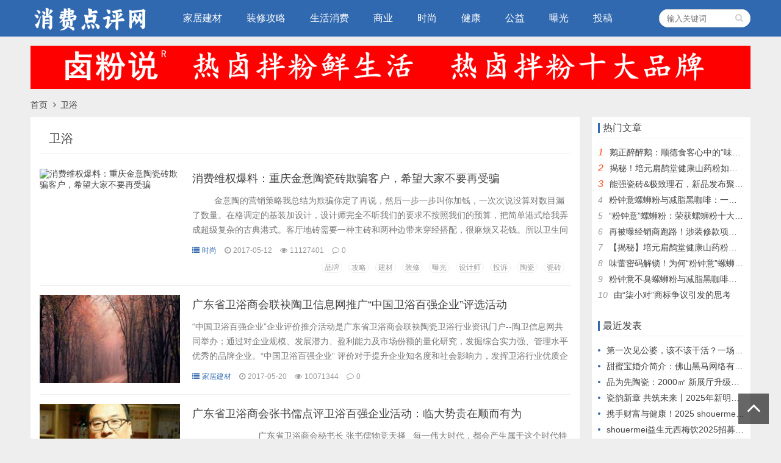

--- FILE ---
content_type: text/html; charset=utf-8
request_url: https://www.dianpingba.com/tags-5.html
body_size: 13695
content:
<!doctype html>
<html>
<head>
<meta charset="utf-8">
<meta name="renderer" content="webkit">
<meta http-equiv="X-UA-Compatible" content="IE=edge">
<meta name="viewport" content="width=device-width,initial-scale=1">
<title>卫浴_消费点评网-时尚生活门户|装修建材第一站|投诉曝光媒体平台|餐饮加盟防骗|鸡排西施怎么样|炸鸡西施怎么样|炸鸡西施|烤鱼西施|酥肉西施_</title>
<meta name="Keywords" content="卫浴">
<link rel="stylesheet" type="text/css" href="https://www.dianpingba.com/zb_users/theme/ydblue/style/style.min.css?v=3.22" />
<script src="https://www.dianpingba.com/zb_system/script/jquery-2.2.4.min.js" type="text/javascript"></script>
<script src="https://www.dianpingba.com/zb_system/script/zblogphp.js" type="text/javascript"></script>
<script src="https://www.dianpingba.com/zb_system/script/c_html_js_add.php" type="text/javascript"></script>
<link rel="shortcut icon" href="https://www.dianpingba.com/zb_users/upload/2018/08/201808271535373226349683.jpg" type="image/x-icon">
<style>@media screen and (max-width: 1180px) {.mainr{display: block;}}</style><style>
/*Colorful_Tags Plugin By foxalt.com*/
.divColorful_Tags:after, #divColorful_Tags:after { content: "."; display: block !important; height: 0 !important; clear: both !important; visibility: hidden !important; }
.divColorful_Tags, #divColorful_Tags {
*+height:1% !important; padding-top: 10px !important; padding-bottom: 5px !important; }
.divColorful_Tags li, #divColorful_Tags li { list-style-type: none; }
.divColorful_Tags ul, #divColorful_Tags ul { padding-top: 10px !important; padding-bottom: 5px !important;overflow: hidden !important; }
li.colorfultags { width: auto !important; float: left !important; margin: 0 !important; margin-right: 5px !important; margin-bottom: 5px !important; border: 0 !important; padding: 0 !important; background-image: none !important; text-indent: inherit !important; }
li.colorfultags a { display: block !important; padding: 0 5px !important; line-height: 26px !important; height: 26px !important; margin: 0 !important; color: #ffffff !important; background-color: #e4e4e4 !important; background: none !important;opacity: 0.4 !important;  }
li.colorfultags:nth-child(5n+1) a { background-color: #003366 !important; }
li.colorfultags:nth-child(5n+2) a { background-color: #993300 !important; }
li.colorfultags:nth-child(5n+3) a { background-color: #006633 !important; }
li.colorfultags:nth-child(5n+4) a { background-color: #FF6600 !important; }
li.colorfultags:nth-child(5n+5) a { background-color: #CC0000 !important; }
li.colorfultags a:hover { opacity: 1 !important; color: #ffffff !important; }
</style>
</head>	<body>

<div id="header">
	<div class="header container">
		<div class="logo">
			<a href="https://www.dianpingba.com/" title="消费点评网-时尚生活门户|装修建材第一站|投诉曝光媒体平台|餐饮加盟防骗|鸡排西施怎么样|炸鸡西施怎么样|炸鸡西施|烤鱼西施|酥肉西施"><img src="https://www.dianpingba.com/zb_users/upload/2023/08/202308031691047877536858.png" alt="消费点评网-时尚生活门户|装修建材第一站|投诉曝光媒体平台|餐饮加盟防骗|鸡排西施怎么样|炸鸡西施怎么样|炸鸡西施|烤鱼西施|酥肉西施"></a>
		</div>
		<div id="monavber" class="nav" data-type="tag" data-infoid="5">
			<ul class="navbar">
												<li id="navbar-category-2"><a href="https://www.dianpingba.com/category-2.html">家居建材</a></li><li id="navbar-category-3"><a href="https://www.dianpingba.com/category-3.html">装修攻略</a></li><li id="navbar-category-4"><a href="https://www.dianpingba.com/category-4.html">生活消费</a></li><li id="navbar-category-6"><a href="https://www.dianpingba.com/category-6.html">商业</a></li><li id="navbar-category-32"><a href="https://www.dianpingba.com/category-32.html">时尚</a></li><li id="navbar-category-20"><a href="https://www.dianpingba.com/category-20.html">健康</a></li><li id="navbar-category-31"><a href="https://www.dianpingba.com/category-31.html">公益</a></li><li id="navbar-category-40"><a href="https://www.dianpingba.com/category-40.html">曝光</a></li><li ="swiper-slide"><a href="https://www.dianpingba.com/?apost_free">投稿</a></li>							</ul>
		</div>
		<div id="mnav"><i class="fa fa-bars"></i></div>
						<div id="search"><i class="fa fa-search"></i></div>
		<div class="search">
			<form name="search" method="get" action="https://www.dianpingba.com/search.php?act=search">
				<input type="text" name="q" placeholder="输入关键词"/>
				<button type="submit" class="submit" value="搜索"><i class="fa fa-search"></i></button>
			</form>
		</div>
			</div>
</div>
<div class="navbad container"><a href="https://www.lufenshuo.com"target="_blank" rel="external nofollow"><img src="https://www.dianpingba.com/zb_users/upload/2022/04/20220422213108165063426871249.jpg" ></a></div>
<div class="breadcrumb container">
<a href="https://www.dianpingba.com/" title="消费点评网-时尚生活门户|装修建材第一站|投诉曝光媒体平台|餐饮加盟防骗|鸡排西施怎么样|炸鸡西施怎么样|炸鸡西施|烤鱼西施|酥肉西施">首页</a>
 <i class="fa fa-angle-right"></i>卫浴</div>
<div id="main">
	<div class="main container">
		<div class="mainl">
			<div class="list">
				<div class="title">
					<h1>卫浴</h1>
									</div>
				<ul>
										
<li>
	<div class="img">
		<a href="https://www.dianpingba.com/post/98.html" title="消费维权爆料：重庆金意陶瓷砖欺骗客户，希望大家不要再受骗"><img src="http://www.taocie.com/zb_users/upload/2017/05/201705121494559058392147.png" alt="消费维权爆料：重庆金意陶瓷砖欺骗客户，希望大家不要再受骗"></a>
	</div>
	<div class="imgr">
		<h2><a href="https://www.dianpingba.com/post/98.html">消费维权爆料：重庆金意陶瓷砖欺骗客户，希望大家不要再受骗</a></h2>
		<p>&nbsp; &nbsp;&nbsp;&nbsp; &nbsp; &nbsp;金意陶的营销策略我总结为欺骗你定了再说，然后一步一步叫你加钱，一次次说没算对数目漏了数量。在格调定的基装加设计，设计师完全不听我们的要求不按照我们的预算，把简单港式给我弄成超级复杂的古典港式。客厅地砖需要一种主砖和两种边带来穿经搭配，很麻烦又花钱。所以卫生间厨房的砖在建马特定的相对便宜的，11月在红星美凯龙江北店的金意陶瓷砖&nbsp;定了客厅和过道的地砖。当时还想说不错，金意陶给了95折优惠，然后4000当5000用。算出来一共1万3。...</p>
		<div class="info">
			<span><a href="https://www.dianpingba.com/category-32.html"><i class="fa fa-list"></i>时尚</a></span>
			<span><i class="fa fa-clock-o"></i>2017-05-12</span>
			<span><i class="fa fa-eye"></i>11127401</span>
			<span><i class="fa fa-comment-o"></i>0</span>
			<span class="tag"><a href="https://www.dianpingba.com/tags-14.html">品牌</a><a href="https://www.dianpingba.com/tags-12.html">攻略</a><a href="https://www.dianpingba.com/tags-2.html">建材</a><a href="https://www.dianpingba.com/tags-1.html">装修</a><a href="https://www.dianpingba.com/tags-9.html">曝光</a><a href="https://www.dianpingba.com/tags-13.html">设计师</a><a href="https://www.dianpingba.com/tags-8.html">投诉</a><a href="https://www.dianpingba.com/tags-3.html">陶瓷</a><a href="https://www.dianpingba.com/tags-4.html">瓷砖</a></span>		</div>
	</div>
</li>					
<li>
	<div class="img">
		<a href="https://www.dianpingba.com/post/106.html" title="广东省卫浴商会联袂陶卫信息网推广“中国卫浴百强企业”评选活动"><img src="https://www.dianpingba.com/zb_users/theme/ydblue/include/random/1.jpg" alt="广东省卫浴商会联袂陶卫信息网推广“中国卫浴百强企业”评选活动"></a>
	</div>
	<div class="imgr">
		<h2><a href="https://www.dianpingba.com/post/106.html">广东省卫浴商会联袂陶卫信息网推广“中国卫浴百强企业”评选活动</a></h2>
		<p>“中国卫浴百强企业”企业评价推介活动是广东省卫浴商会联袂陶瓷卫浴行业资讯门户--陶卫信息网共同举办；通过对企业规模、发展潜力、盈利能力及市场份额的量化研究，发掘综合实力强、管理水平优秀的品牌企业。“中国卫浴百强企业”&nbsp;评价对于提升企业知名度和社会影响力，发挥卫浴行业优质企业的行业示范效应，推动行业、企业做大做强起到有力推动作用。“中国卫浴百强企业”以全新的品牌理念，全面的品牌化运作，最大限度的提升“中国卫浴百强企业”在行业内外的影响力，使之成为广东省卫浴商会服务会员企业、促进产业升级的强大武器，成为中国卫...</p>
		<div class="info">
			<span><a href="https://www.dianpingba.com/category-2.html"><i class="fa fa-list"></i>家居建材</a></span>
			<span><i class="fa fa-clock-o"></i>2017-05-20</span>
			<span><i class="fa fa-eye"></i>10071344</span>
			<span><i class="fa fa-comment-o"></i>0</span>
					</div>
	</div>
</li>					
<li>
	<div class="img">
		<a href="https://www.dianpingba.com/post/109.html" title="广东省卫浴商会张书儒点评卫浴百强企业活动：临大势贵在顺而有为"><img src="https://www.dianpingba.com/zb_users/upload/2017/05/201705281495961701119106.jpg" alt="广东省卫浴商会张书儒点评卫浴百强企业活动：临大势贵在顺而有为"></a>
	</div>
	<div class="imgr">
		<h2><a href="https://www.dianpingba.com/post/109.html">广东省卫浴商会张书儒点评卫浴百强企业活动：临大势贵在顺而有为</a></h2>
		<p>&nbsp; &nbsp; &nbsp; &nbsp; &nbsp; &nbsp; &nbsp; &nbsp; &nbsp; &nbsp; &nbsp; &nbsp; &nbsp; &nbsp;广东省卫浴商会秘书长 张书儒物竞天择&nbsp; &nbsp;每一伟大时代，都会产生属于这个时代特有的产物和现象。自1978年改革开放后，中国的企业如同春天的草原，一夜间绿遍大江南北。尤其从1992年开始，人们的胆子更大了，步子更快了，短短几十年，中国成为了全球唯一一个可以覆盖全品类制造的制造大国。正是这群勇敢的探路者，所夯...</p>
		<div class="info">
			<span><a href="https://www.dianpingba.com/category-34.html"><i class="fa fa-list"></i>行业动态</a></span>
			<span><i class="fa fa-clock-o"></i>2017-05-28</span>
			<span><i class="fa fa-eye"></i>8191382</span>
			<span><i class="fa fa-comment-o"></i>0</span>
			<span class="tag"><a href="https://www.dianpingba.com/tags-14.html">品牌</a><a href="https://www.dianpingba.com/tags-12.html">攻略</a><a href="https://www.dianpingba.com/tags-2.html">建材</a><a href="https://www.dianpingba.com/tags-1.html">装修</a><a href="https://www.dianpingba.com/tags-9.html">曝光</a><a href="https://www.dianpingba.com/tags-13.html">设计师</a><a href="https://www.dianpingba.com/tags-5.html">卫浴</a><a href="https://www.dianpingba.com/tags-15.html">装修效果图</a></span>		</div>
	</div>
</li>					
<li>
	<div class="img">
		<a href="https://www.dianpingba.com/post/126.html" title="高档装修新趋势：意大利进口的中国原创瓷砖 ——简一发布3.2米+超大规格大理石瓷砖"><img src="https://www.dianpingba.com/zb_users/upload/2017/07/201707061499325392134219.jpg" alt="高档装修新趋势：意大利进口的中国原创瓷砖 ——简一发布3.2米+超大规格大理石瓷砖"></a>
	</div>
	<div class="imgr">
		<h2><a href="https://www.dianpingba.com/post/126.html">高档装修新趋势：意大利进口的中国原创瓷砖 ——简一发布3.2米+超大规格大理石瓷砖</a></h2>
		<p>摘要：6月27日，陶瓷行业大事件发生——由大理石瓷砖开创者简一原创设计，全球首家大板瓷砖生产品牌意大利LAMINAM生产的3240*1620mm、810*1620mm规格大板大理石瓷砖在全球发售，以“创新”为魂的简一，再次引领高档装修升级。6月27日，“意大利进口的中国原创——简一大板大理石瓷砖发布会”在广东省大理石瓷砖工程技术研究中心举办。简一大理石瓷砖董事长李志林现场宣布“由简一原创的意大利进口的简一大板大理石瓷砖，即日起全球发售，国内518家授权门店均可接受体验及购买。”▲简一大板大理石瓷砖全球上市发售仪式（...</p>
		<div class="info">
			<span><a href="https://www.dianpingba.com/category-36.html"><i class="fa fa-list"></i>十大品牌</a></span>
			<span><i class="fa fa-clock-o"></i>2017-06-28</span>
			<span><i class="fa fa-eye"></i>8565199</span>
			<span><i class="fa fa-comment-o"></i>1</span>
			<span class="tag"><a href="https://www.dianpingba.com/tags-14.html">品牌</a><a href="https://www.dianpingba.com/tags-12.html">攻略</a><a href="https://www.dianpingba.com/tags-2.html">建材</a><a href="https://www.dianpingba.com/tags-1.html">装修</a><a href="https://www.dianpingba.com/tags-9.html">曝光</a><a href="https://www.dianpingba.com/tags-13.html">设计师</a><a href="https://www.dianpingba.com/tags-8.html">投诉</a><a href="https://www.dianpingba.com/tags-15.html">装修效果图</a><a href="https://www.dianpingba.com/tags-3.html">陶瓷</a><a href="https://www.dianpingba.com/tags-4.html">瓷砖</a></span>		</div>
	</div>
</li>					
<li>
	<div class="img">
		<a href="https://www.dianpingba.com/post/142.html" title="瓷海国际杯”2017陶瓷企业男子篮球超级联赛（CCBA） 新闻发布会暨抽签仪式圆满举行"><img src="http://www.taocie.com/zb_users/upload/2017/07/201707131499926460354474.png" alt="瓷海国际杯”2017陶瓷企业男子篮球超级联赛（CCBA） 新闻发布会暨抽签仪式圆满举行"></a>
	</div>
	<div class="imgr">
		<h2><a href="https://www.dianpingba.com/post/142.html">瓷海国际杯”2017陶瓷企业男子篮球超级联赛（CCBA） 新闻发布会暨抽签仪式圆满举行</a></h2>
		<p>诠释地道篮球文化，展示另类精彩风范，“瓷海国际杯”2017陶瓷企业男子篮球超级联赛抽签对阵结果正式出炉。怀揣着对篮球的梦想，这个夏季，CCBA将与你一路同行。7月12日下午，“瓷海国际杯”2017陶瓷企业男子篮球超级联赛（CCBA）新闻发布会暨抽签仪式在瓷海国际商务中心五楼会议室隆重举行，佛山市体育局群体科科长梁志军先生、佛山市总工会宣传部部长袁斌先生、佛山市禅城区文化体育局副局长徐永军先生、佛山市禅城区总工会副主席赖庆来先生、南庄镇宣传文体局常务副局长卢健先生、南庄镇总工会常务副主席陈建校先生、南庄镇文化中心主任...</p>
		<div class="info">
			<span><a href="https://www.dianpingba.com/category-34.html"><i class="fa fa-list"></i>行业动态</a></span>
			<span><i class="fa fa-clock-o"></i>2017-07-13</span>
			<span><i class="fa fa-eye"></i>13341434</span>
			<span><i class="fa fa-comment-o"></i>0</span>
			<span class="tag"><a href="https://www.dianpingba.com/tags-14.html">品牌</a><a href="https://www.dianpingba.com/tags-12.html">攻略</a><a href="https://www.dianpingba.com/tags-2.html">建材</a><a href="https://www.dianpingba.com/tags-1.html">装修</a><a href="https://www.dianpingba.com/tags-9.html">曝光</a><a href="https://www.dianpingba.com/tags-13.html">设计师</a><a href="https://www.dianpingba.com/tags-8.html">投诉</a><a href="https://www.dianpingba.com/tags-15.html">装修效果图</a><a href="https://www.dianpingba.com/tags-5.html">卫浴</a><a href="https://www.dianpingba.com/tags-3.html">陶瓷</a><a href="https://www.dianpingba.com/tags-4.html">瓷砖</a></span>		</div>
	</div>
</li>					
<li>
	<div class="img">
		<a href="https://www.dianpingba.com/post/146.html" title="重新定义高端瓷砖服务——2017简一大理石瓷砖“肖氏服务法1.0”发布"><img src="http://www.taocie.com/zb_users/upload/2017/07/201707201500512136252350.jpg" alt="重新定义高端瓷砖服务——2017简一大理石瓷砖“肖氏服务法1.0”发布"></a>
	</div>
	<div class="imgr">
		<h2><a href="https://www.dianpingba.com/post/146.html">重新定义高端瓷砖服务——2017简一大理石瓷砖“肖氏服务法1.0”发布</a></h2>
		<p>7月19日，重新定义高端瓷砖服务——2017简一大理石瓷砖省心、安心、放心“肖氏服务法1.0”发布会在简一佛山总部圆满召开。装修耗时、费力、不省心简一重新定义高端瓷砖服务标准装修是一件复杂、成本高、工期长的事情，“耗时、费力、不省心”是消费者最大的痛点。瓷砖行业发展至今，整体服务水平不高，在服务需求升级的背景下，面对消费者的装修痛点，2017年简一再次自我变革，率先提出解决方案，行业首创以高端大理石瓷砖服务标准为核心的“肖氏服务法”，重新定义高端瓷砖服务标准。发布会上，简一国内营销总经理邱文胜先生对举办本次“肖氏服...</p>
		<div class="info">
			<span><a href="https://www.dianpingba.com/category-36.html"><i class="fa fa-list"></i>十大品牌</a></span>
			<span><i class="fa fa-clock-o"></i>2017-07-20</span>
			<span><i class="fa fa-eye"></i>12193340</span>
			<span><i class="fa fa-comment-o"></i>0</span>
			<span class="tag"><a href="https://www.dianpingba.com/tags-14.html">品牌</a><a href="https://www.dianpingba.com/tags-12.html">攻略</a><a href="https://www.dianpingba.com/tags-2.html">建材</a><a href="https://www.dianpingba.com/tags-1.html">装修</a><a href="https://www.dianpingba.com/tags-9.html">曝光</a><a href="https://www.dianpingba.com/tags-13.html">设计师</a><a href="https://www.dianpingba.com/tags-8.html">投诉</a><a href="https://www.dianpingba.com/tags-15.html">装修效果图</a><a href="https://www.dianpingba.com/tags-3.html">陶瓷</a><a href="https://www.dianpingba.com/tags-4.html">瓷砖</a></span>		</div>
	</div>
</li>					
<li>
	<div class="img">
		<a href="https://www.dianpingba.com/post/148.html" title="博德荣获世茂集团“年度战略采购优秀供应商”称号 博德与世茂7年合作无间，再创工程渠道佳绩"><img src="https://www.dianpingba.com/zb_users/upload/2017/08/201708171502974716343477.jpg" alt="博德荣获世茂集团“年度战略采购优秀供应商”称号 博德与世茂7年合作无间，再创工程渠道佳绩"></a>
	</div>
	<div class="imgr">
		<h2><a href="https://www.dianpingba.com/post/148.html">博德荣获世茂集团“年度战略采购优秀供应商”称号 博德与世茂7年合作无间，再创工程渠道佳绩</a></h2>
		<p>近日，广东博德精工建材有限公司受邀出席“同心 同力 同行”2017世茂集团战略采购供应商大会，会上，世茂集团邀请了来自全国各地的160家战略供应商的近200位代表齐聚一堂，见证彼此共同发展的成果。大会上，世茂对战略供应商进行了定级评估，广东博德精工建材有限公司与世茂集团合作7年以来，优秀的产品质量、完善的服务以及高效、专业、全面的营销系统赢得了世茂集团的一致好评，荣获“2016年度战略采购优秀供应商”称号。&nbsp;&nbsp;此次大会是世茂集团首次举办的供应商大会，广东博德精工建材有限公司董事长、总经理叶荣恒在...</p>
		<div class="info">
			<span><a href="https://www.dianpingba.com/category-36.html"><i class="fa fa-list"></i>十大品牌</a></span>
			<span><i class="fa fa-clock-o"></i>2017-08-17</span>
			<span><i class="fa fa-eye"></i>7523593</span>
			<span><i class="fa fa-comment-o"></i>2</span>
			<span class="tag"><a href="https://www.dianpingba.com/tags-14.html">品牌</a><a href="https://www.dianpingba.com/tags-12.html">攻略</a><a href="https://www.dianpingba.com/tags-2.html">建材</a><a href="https://www.dianpingba.com/tags-1.html">装修</a><a href="https://www.dianpingba.com/tags-9.html">曝光</a><a href="https://www.dianpingba.com/tags-13.html">设计师</a><a href="https://www.dianpingba.com/tags-8.html">投诉</a><a href="https://www.dianpingba.com/tags-15.html">装修效果图</a><a href="https://www.dianpingba.com/tags-3.html">陶瓷</a><a href="https://www.dianpingba.com/tags-4.html">瓷砖</a></span>		</div>
	</div>
</li>					
<li>
	<div class="img">
		<a href="https://www.dianpingba.com/post/168.html" title="东鹏陶瓷出大事！员工当众拉横幅示威表不满"><img src="https://www.dianpingba.com/zb_users/upload/2022/08/202208191660922738541556.jpg" alt="东鹏陶瓷出大事！员工当众拉横幅示威表不满"></a>
	</div>
	<div class="imgr">
		<h2><a href="https://www.dianpingba.com/post/168.html">东鹏陶瓷出大事！员工当众拉横幅示威表不满</a></h2>
		<p>11月6日，一部分东鹏陶瓷员工高举“东鹏陶瓷无良老板非法转移公司财产”、“东鹏陶瓷无良老板侵吞员工股份”、“还我股权”等字样的横幅在佛山市人民政府门前示威，引发了陶瓷朋友圈大量的关注。东鹏陶瓷员工的示威已持续整整一个下午，现场已有警察在维持秩序，避免发生恐慌事件。目前，东鹏瓷砖暂未出官方回应，具体事情缘由我们无从得知。但东鹏陶瓷最近几年相关负面新闻也是频频发生，希望东鹏陶瓷在上市发展的同时也关注下一线消费者的心声，做一个品牌不容易，为什么不做好产品和服务来长远发展呢？！ 百度一下就看到，关于东鹏陶瓷的投诉相关数量达...</p>
		<div class="info">
			<span><a href="https://www.dianpingba.com/category-40.html"><i class="fa fa-list"></i>曝光</a></span>
			<span><i class="fa fa-clock-o"></i>2017-11-09</span>
			<span><i class="fa fa-eye"></i>96076906</span>
			<span><i class="fa fa-comment-o"></i>583</span>
			<span class="tag"><a href="https://www.dianpingba.com/tags-14.html">品牌</a><a href="https://www.dianpingba.com/tags-12.html">攻略</a><a href="https://www.dianpingba.com/tags-2.html">建材</a><a href="https://www.dianpingba.com/tags-1.html">装修</a><a href="https://www.dianpingba.com/tags-9.html">曝光</a><a href="https://www.dianpingba.com/tags-13.html">设计师</a><a href="https://www.dianpingba.com/tags-8.html">投诉</a><a href="https://www.dianpingba.com/tags-15.html">装修效果图</a><a href="https://www.dianpingba.com/tags-5.html">卫浴</a><a href="https://www.dianpingba.com/tags-3.html">陶瓷</a><a href="https://www.dianpingba.com/tags-4.html">瓷砖</a><a href="https://www.dianpingba.com/tags-26.html">十大品牌</a><a href="https://www.dianpingba.com/tags-36.html">大咖</a><a href="https://www.dianpingba.com/tags-35.html">活动</a><a href="https://www.dianpingba.com/tags-16.html">家居</a><a href="https://www.dianpingba.com/tags-22.html">仿古砖</a><a href="https://www.dianpingba.com/tags-49.html">消费者保护协会</a><a href="https://www.dianpingba.com/tags-39.html">木纹砖</a><a href="https://www.dianpingba.com/tags-53.html">头条</a><a href="https://www.dianpingba.com/tags-38.html">大理石</a></span>		</div>
	</div>
</li>					
<li>
	<div class="img">
		<a href="https://www.dianpingba.com/post/204.html" title="2018年消费维权年主题：品质消费 美好生活"><img src="http://www.gd315.gov.cn/uploadfile/2018/0118/20180118103240826.jpg" alt="2018年消费维权年主题：品质消费 美好生活"></a>
	</div>
	<div class="imgr">
		<h2><a href="https://www.dianpingba.com/post/204.html">2018年消费维权年主题：品质消费 美好生活</a></h2>
		<p>2018年1月18日，中国消费者协会在京公布2018年消费维权年主题为“品质消费　美好生活”。&nbsp;　　中国消费者协会指出，“品质消费美好生活”具有三层涵义：一是倡导经营者以品质消费为指引，倾听消费者声音，重视消费者诉求，不断提升产品和服务品质，满足消费者对品质消费的需求；二是引导广大消费者树立品质消费理念，追求绿色、协调、共享的消费观念，摒弃追求奢华、浪费资源、破坏环境的落后消费行为，为经济社会高质量发展提供动力；三是完善消费维权共治格局，发挥消协组织社会监督和桥梁纽带作用，加大消费维权工作力度，维护消费者...</p>
		<div class="info">
			<span><a href="https://www.dianpingba.com/category-32.html"><i class="fa fa-list"></i>时尚</a></span>
			<span><i class="fa fa-clock-o"></i>2018-02-28</span>
			<span><i class="fa fa-eye"></i>9588112</span>
			<span><i class="fa fa-comment-o"></i>0</span>
			<span class="tag"><a href="https://www.dianpingba.com/tags-14.html">品牌</a><a href="https://www.dianpingba.com/tags-2.html">建材</a><a href="https://www.dianpingba.com/tags-1.html">装修</a><a href="https://www.dianpingba.com/tags-13.html">设计师</a><a href="https://www.dianpingba.com/tags-12.html">攻略</a><a href="https://www.dianpingba.com/tags-9.html">曝光</a><a href="https://www.dianpingba.com/tags-8.html">投诉</a><a href="https://www.dianpingba.com/tags-5.html">卫浴</a><a href="https://www.dianpingba.com/tags-3.html">陶瓷</a><a href="https://www.dianpingba.com/tags-15.html">装修效果图</a><a href="https://www.dianpingba.com/tags-4.html">瓷砖</a><a href="https://www.dianpingba.com/tags-6.html">衣柜</a><a href="https://www.dianpingba.com/tags-7.html">橱柜</a><a href="https://www.dianpingba.com/tags-11.html">涂料</a><a href="https://www.dianpingba.com/tags-10.html">家电</a></span>		</div>
	</div>
</li>					
<li>
	<div class="img">
		<a href="https://www.dianpingba.com/post/208.html" title="长春工商局抽检44批次卫浴洁具类商品，欧派日丰鹰卫浴等品牌不合格"><img src="https://www.dianpingba.com/zb_users/theme/ydblue/include/random/4.jpg" alt="长春工商局抽检44批次卫浴洁具类商品，欧派日丰鹰卫浴等品牌不合格"></a>
	</div>
	<div class="imgr">
		<h2><a href="https://www.dianpingba.com/post/208.html">长春工商局抽检44批次卫浴洁具类商品，欧派日丰鹰卫浴等品牌不合格</a></h2>
		<p>2018年2月13日，长春市工商行政管理局官网发布《2017年卫浴洁具类商品监测提示》，水嘴、坐便器、水封阀门等44个批次样品不合格。为加强流通领域卫浴洁具商品质量监管，保护消费者合法权益，经吉林省工商局授权，长春市工商行政管理局2017年度在市区部分商场、集贸市场等经营场所，对水嘴、坐便器、水封阀门等卫浴洁具开展了商品质量监测。依据①GB 18145-2014《陶瓷片密封水嘴》②GB/T 6952-2015《卫生陶瓷》③GB/T 8464-2008《铁制和铜制螺纹连接阀门》④其他产品明示执行标准，委托检验机构对卫...</p>
		<div class="info">
			<span><a href="https://www.dianpingba.com/category-32.html"><i class="fa fa-list"></i>时尚</a></span>
			<span><i class="fa fa-clock-o"></i>2018-03-02</span>
			<span><i class="fa fa-eye"></i>12059929</span>
			<span><i class="fa fa-comment-o"></i>0</span>
			<span class="tag"><a href="https://www.dianpingba.com/tags-14.html">品牌</a><a href="https://www.dianpingba.com/tags-2.html">建材</a><a href="https://www.dianpingba.com/tags-1.html">装修</a><a href="https://www.dianpingba.com/tags-13.html">设计师</a><a href="https://www.dianpingba.com/tags-12.html">攻略</a><a href="https://www.dianpingba.com/tags-9.html">曝光</a><a href="https://www.dianpingba.com/tags-8.html">投诉</a><a href="https://www.dianpingba.com/tags-5.html">卫浴</a><a href="https://www.dianpingba.com/tags-15.html">装修效果图</a></span>		</div>
	</div>
</li>					
<li>
	<div class="img">
		<a href="https://www.dianpingba.com/post/576.html" title="“姬梵熙”浴室柜为何这么受欢迎？"><img src="https://www.dianpingba.com/zb_users/upload/2025/01/202501241737727584729880.jpg" alt="“姬梵熙”浴室柜为何这么受欢迎？"></a>
	</div>
	<div class="imgr">
		<h2><a href="https://www.dianpingba.com/post/576.html">“姬梵熙”浴室柜为何这么受欢迎？</a></h2>
		<p>在追求生活品质与个性化的今天，“姬梵熙”浴室柜以其独特的设计、精湛的工艺以及卓越的品质，赢得了广大消费者的喜爱与青睐。那么，究竟是什么原因让“姬梵熙”浴室柜在市场上如此受欢迎呢？‌一、独特的设计理念‌“姬梵熙”品牌源于对生活品质的极致追求，其浴室柜的设计团队由业内顶级设计师组成，他们独具匠心，将时尚、文化、功能与艺术完美融合。在设计中，“姬梵熙”注重个性化与实用性的结合，通过空间规划、色彩搭配和材质选择，为消费者打造独具特色的居住空间。这种独特的设计理念，使得“姬梵熙”浴室柜不仅满足了基本的收纳需求，更成为了一种生...</p>
		<div class="info">
			<span><a href="https://www.dianpingba.com/category-2.html"><i class="fa fa-list"></i>家居建材</a></span>
			<span><i class="fa fa-clock-o"></i>2025-01-24</span>
			<span><i class="fa fa-eye"></i>86000818</span>
			<span><i class="fa fa-comment-o"></i>14</span>
			<span class="tag"><a href="https://www.dianpingba.com/tags-14.html">品牌</a><a href="https://www.dianpingba.com/tags-12.html">攻略</a><a href="https://www.dianpingba.com/tags-2.html">建材</a><a href="https://www.dianpingba.com/tags-1.html">装修</a><a href="https://www.dianpingba.com/tags-13.html">设计师</a><a href="https://www.dianpingba.com/tags-15.html">装修效果图</a><a href="https://www.dianpingba.com/tags-36.html">大咖</a><a href="https://www.dianpingba.com/tags-26.html">十大品牌</a><a href="https://www.dianpingba.com/tags-5.html">卫浴</a><a href="https://www.dianpingba.com/tags-46.html">消费</a><a href="https://www.dianpingba.com/tags-43.html">商业</a><a href="https://www.dianpingba.com/tags-16.html">家居</a><a href="https://www.dianpingba.com/tags-47.html">公益</a><a href="https://www.dianpingba.com/tags-44.html">时尚</a><a href="https://www.dianpingba.com/tags-53.html">头条</a><a href="https://www.dianpingba.com/tags-49.html">消费者保护协会</a><a href="https://www.dianpingba.com/tags-45.html">健康</a><a href="https://www.dianpingba.com/tags-37.html">环保</a><a href="https://www.dianpingba.com/tags-20.html">整体卫浴</a><a href="https://www.dianpingba.com/tags-31.html">智能卫浴</a></span>		</div>
	</div>
</li>					
<li>
	<div class="img">
		<a href="https://www.dianpingba.com/post/572.html" title="十大品牌网的网络排名：企业品牌腾飞的翅膀"><img src="https://www.dianpingba.com/zb_users/theme/ydblue/include/random/4.jpg" alt="十大品牌网的网络排名：企业品牌腾飞的翅膀"></a>
	</div>
	<div class="imgr">
		<h2><a href="https://www.dianpingba.com/post/572.html">十大品牌网的网络排名：企业品牌腾飞的翅膀</a></h2>
		<p>在当今这个信息爆炸的时代，品牌的力量愈发凸显。一个强大的品牌不仅能够为企业带来稳定的客户群和市场份额，还能在激烈的市场竞争中脱颖而出，成为行业的佼佼者。而十大品牌网www.10pp.cn&nbsp; 的网络排名，作为衡量品牌实力和市场影响力的重要指标，无疑为企业品牌的成长和发展提供了强大的助力。一、提升品牌知名度，拓宽市场视野十大品牌网的网络排名，通过权威的数据分析和市场调研，将行业内最具实力和影响力的品牌进行排序，为消费者提供了直观的品牌选择参考。对于上榜的企业品牌而言，这无疑是一次难得的曝光机会。高排名的品牌能...</p>
		<div class="info">
			<span><a href="https://www.dianpingba.com/category-1.html"><i class="fa fa-list"></i>资讯头条</a></span>
			<span><i class="fa fa-clock-o"></i>2024-12-25</span>
			<span><i class="fa fa-eye"></i>111258170</span>
			<span><i class="fa fa-comment-o"></i>14</span>
			<span class="tag"><a href="https://www.dianpingba.com/tags-14.html">品牌</a><a href="https://www.dianpingba.com/tags-2.html">建材</a><a href="https://www.dianpingba.com/tags-1.html">装修</a><a href="https://www.dianpingba.com/tags-13.html">设计师</a><a href="https://www.dianpingba.com/tags-15.html">装修效果图</a><a href="https://www.dianpingba.com/tags-26.html">十大品牌</a><a href="https://www.dianpingba.com/tags-36.html">大咖</a><a href="https://www.dianpingba.com/tags-3.html">陶瓷</a><a href="https://www.dianpingba.com/tags-35.html">活动</a><a href="https://www.dianpingba.com/tags-4.html">瓷砖</a><a href="https://www.dianpingba.com/tags-5.html">卫浴</a><a href="https://www.dianpingba.com/tags-39.html">木纹砖</a><a href="https://www.dianpingba.com/tags-20.html">整体卫浴</a><a href="https://www.dianpingba.com/tags-95.html">养发十大品牌</a><a href="https://www.dianpingba.com/tags-56.html">小吃十大品牌</a></span>		</div>
	</div>
</li>					
<li>
	<div class="img">
		<a href="https://www.dianpingba.com/post/558.html" title="向新而行，当先而上丨第40届佛山陶博会隆重开幕"><img src="https://www.10pp.cn/zb_users/upload/2024/04/202404191713491625680676.jpg" alt="向新而行，当先而上丨第40届佛山陶博会隆重开幕"></a>
	</div>
	<div class="imgr">
		<h2><a href="https://www.dianpingba.com/post/558.html">向新而行，当先而上丨第40届佛山陶博会隆重开幕</a></h2>
		<p>4月18日，第40届中国（佛山）国际陶瓷及卫浴博览交易会（以下简称“第40届佛山陶博会”）正式开幕。展会以“当先”为主题，4月18-21日在中国陶瓷城展馆、中国陶瓷总部展馆和佛山国际会议展览中心展馆同步举办。4天展期、3个展馆、800+品牌、50多万平方米展览规模、3万多个新品展示建陶卫浴市场的新风向。2002年10月18日，敢为人先的佛山在中国陶瓷城举办了首届佛山陶博会，从此，佛山陶博会开启了与中国陶瓷产业共进步、同发展的历程，见证了无数的突破与辉煌。在开幕式现场，我们回顾了佛山陶博会40届的辉煌历程，共同见证了...</p>
		<div class="info">
			<span><a href="https://www.dianpingba.com/category-2.html"><i class="fa fa-list"></i>家居建材</a></span>
			<span><i class="fa fa-clock-o"></i>2024-04-19</span>
			<span><i class="fa fa-eye"></i>107689174</span>
			<span><i class="fa fa-comment-o"></i>1091</span>
			<span class="tag"><a href="https://www.dianpingba.com/tags-14.html">品牌</a><a href="https://www.dianpingba.com/tags-12.html">攻略</a><a href="https://www.dianpingba.com/tags-2.html">建材</a><a href="https://www.dianpingba.com/tags-9.html">曝光</a><a href="https://www.dianpingba.com/tags-1.html">装修</a><a href="https://www.dianpingba.com/tags-13.html">设计师</a><a href="https://www.dianpingba.com/tags-8.html">投诉</a><a href="https://www.dianpingba.com/tags-15.html">装修效果图</a><a href="https://www.dianpingba.com/tags-26.html">十大品牌</a><a href="https://www.dianpingba.com/tags-36.html">大咖</a><a href="https://www.dianpingba.com/tags-3.html">陶瓷</a><a href="https://www.dianpingba.com/tags-35.html">活动</a><a href="https://www.dianpingba.com/tags-4.html">瓷砖</a><a href="https://www.dianpingba.com/tags-5.html">卫浴</a><a href="https://www.dianpingba.com/tags-16.html">家居</a><a href="https://www.dianpingba.com/tags-43.html">商业</a><a href="https://www.dianpingba.com/tags-46.html">消费</a><a href="https://www.dianpingba.com/tags-44.html">时尚</a><a href="https://www.dianpingba.com/tags-53.html">头条</a><a href="https://www.dianpingba.com/tags-49.html">消费者保护协会</a></span>		</div>
	</div>
</li>					
<li>
	<div class="img">
		<a href="https://www.dianpingba.com/post/540.html" title="大圣焕新家：二手房翻新的明智之选"><img src="https://www.dianpingba.com/zb_users/upload/2024/02/202402291709136443207868.jpg" alt="大圣焕新家：二手房翻新的明智之选"></a>
	</div>
	<div class="imgr">
		<h2><a href="https://www.dianpingba.com/post/540.html">大圣焕新家：二手房翻新的明智之选</a></h2>
		<p>随着人们生活水平的提高和居住环境的不断改善，二手房市场逐渐成为了购房者的热门选择。然而，二手房的翻新问题也随之而来。如何在众多翻新公司中选择一家既专业又可靠的服务商？大圣焕新家凭借其卓越的服务质量和创新理念，成为了二手房翻新的首选品牌。一、品质保证，专业团队打造舒适家居大圣焕新家深知品质对于客户的重要性，因此在选材上严格把关，只选用符合国家标准的环保材料，确保装修过程中的安全与健康。同时，公司拥有一支经验丰富、技术精湛的专业团队，他们深入了解二手房翻新的各个环节，能够为客户提供从设计到施工的一站式服务。无论是水电改...</p>
		<div class="info">
			<span><a href="https://www.dianpingba.com/category-2.html"><i class="fa fa-list"></i>家居建材</a></span>
			<span><i class="fa fa-clock-o"></i>2024-02-28</span>
			<span><i class="fa fa-eye"></i>1269290</span>
			<span><i class="fa fa-comment-o"></i>0</span>
			<span class="tag"><a href="https://www.dianpingba.com/tags-14.html">品牌</a><a href="https://www.dianpingba.com/tags-2.html">建材</a><a href="https://www.dianpingba.com/tags-12.html">攻略</a><a href="https://www.dianpingba.com/tags-9.html">曝光</a><a href="https://www.dianpingba.com/tags-1.html">装修</a><a href="https://www.dianpingba.com/tags-13.html">设计师</a><a href="https://www.dianpingba.com/tags-15.html">装修效果图</a><a href="https://www.dianpingba.com/tags-3.html">陶瓷</a><a href="https://www.dianpingba.com/tags-26.html">十大品牌</a><a href="https://www.dianpingba.com/tags-36.html">大咖</a><a href="https://www.dianpingba.com/tags-4.html">瓷砖</a><a href="https://www.dianpingba.com/tags-5.html">卫浴</a><a href="https://www.dianpingba.com/tags-35.html">活动</a><a href="https://www.dianpingba.com/tags-16.html">家居</a><a href="https://www.dianpingba.com/tags-43.html">商业</a><a href="https://www.dianpingba.com/tags-20.html">整体卫浴</a><a href="https://www.dianpingba.com/tags-39.html">木纹砖</a><a href="https://www.dianpingba.com/tags-45.html">健康</a><a href="https://www.dianpingba.com/tags-38.html">大理石</a><a href="https://www.dianpingba.com/tags-6.html">衣柜</a></span>		</div>
	</div>
</li>					
<li>
	<div class="img">
		<a href="https://www.dianpingba.com/post/536.html" title="揭秘！十大品牌网缘何成为品牌企业的心头好？"><img src="https://www.dianpingba.com/zb_users/upload/2024/02/202402231708683201116985.jpg" alt="揭秘！十大品牌网缘何成为品牌企业的心头好？"></a>
	</div>
	<div class="imgr">
		<h2><a href="https://www.dianpingba.com/post/536.html">揭秘！十大品牌网缘何成为品牌企业的心头好？</a></h2>
		<p>在当今信息爆炸的时代，品牌企业如何在海量信息中脱颖而出，成为消费者心中的首选？答案之一，便是借助权威、专业的品牌网络平台——十大品牌网www.10pp.cn&nbsp; 。这类平台不仅为消费者提供了可靠的品牌信息，同时也为品牌企业带来了无尽的价值和机遇。那么，十大品牌网究竟有何魅力，能够受到品牌企业的热烈欢迎呢？一、权威背书，提升品牌形象十大品牌网通过严格的评选标准和流程，筛选出行业内最具影响力和竞争力的品牌，为这些品牌提供权威的背书。对于品牌企业而言，这不仅是对其产品质量、服务水平的高度认可，更是一种品牌形象的提...</p>
		<div class="info">
			<span><a href="https://www.dianpingba.com/category-1.html"><i class="fa fa-list"></i>资讯头条</a></span>
			<span><i class="fa fa-clock-o"></i>2024-02-23</span>
			<span><i class="fa fa-eye"></i>73676989</span>
			<span><i class="fa fa-comment-o"></i>479</span>
			<span class="tag"><a href="https://www.dianpingba.com/tags-14.html">品牌</a><a href="https://www.dianpingba.com/tags-2.html">建材</a><a href="https://www.dianpingba.com/tags-12.html">攻略</a><a href="https://www.dianpingba.com/tags-9.html">曝光</a><a href="https://www.dianpingba.com/tags-1.html">装修</a><a href="https://www.dianpingba.com/tags-13.html">设计师</a><a href="https://www.dianpingba.com/tags-3.html">陶瓷</a><a href="https://www.dianpingba.com/tags-4.html">瓷砖</a><a href="https://www.dianpingba.com/tags-26.html">十大品牌</a><a href="https://www.dianpingba.com/tags-36.html">大咖</a><a href="https://www.dianpingba.com/tags-5.html">卫浴</a><a href="https://www.dianpingba.com/tags-35.html">活动</a><a href="https://www.dianpingba.com/tags-16.html">家居</a><a href="https://www.dianpingba.com/tags-43.html">商业</a><a href="https://www.dianpingba.com/tags-10.html">家电</a><a href="https://www.dianpingba.com/tags-20.html">整体卫浴</a><a href="https://www.dianpingba.com/tags-45.html">健康</a><a href="https://www.dianpingba.com/tags-39.html">木纹砖</a><a href="https://www.dianpingba.com/tags-7.html">橱柜</a><a href="https://www.dianpingba.com/tags-6.html">衣柜</a></span>		</div>
	</div>
</li>					
<li>
	<div class="img">
		<a href="https://www.dianpingba.com/post/534.html" title="“商机猴”全案营销揭秘：中小企业为何争相追捧？"><img src="https://www.dianpingba.com/zb_users/upload/2024/02/202402221708572175921450.jpg" alt="“商机猴”全案营销揭秘：中小企业为何争相追捧？"></a>
	</div>
	<div class="imgr">
		<h2><a href="https://www.dianpingba.com/post/534.html">“商机猴”全案营销揭秘：中小企业为何争相追捧？</a></h2>
		<p>在竞争激烈的市场环境中，中小企业如何脱颖而出，成为行业中的佼佼者？这背后离不开精准而高效的市场营销策略。近年来，“商机猴”全案营销因其独特的魅力和实用性，受到了众多中小企业的热烈追捧。那么，究竟是什么原因让“商机猴”成为中小企业的营销利器呢？本文将从多个角度为您深入剖析。商机猴服务定位一、精准定位，直击需求“商机猴”全案营销注重对企业和市场的精准定位。它通过对目标市场的深入调研，准确把握消费者需求，为企业量身定制符合市场趋势的营销策略。这种量身定做的服务模式，使得中小企业能够避免盲目跟风，减少资源浪费，更好地满足客...</p>
		<div class="info">
			<span><a href="https://www.dianpingba.com/category-2.html"><i class="fa fa-list"></i>家居建材</a></span>
			<span><i class="fa fa-clock-o"></i>2024-02-22</span>
			<span><i class="fa fa-eye"></i>88238154</span>
			<span><i class="fa fa-comment-o"></i>1007</span>
			<span class="tag"><a href="https://www.dianpingba.com/tags-14.html">品牌</a><a href="https://www.dianpingba.com/tags-2.html">建材</a><a href="https://www.dianpingba.com/tags-12.html">攻略</a><a href="https://www.dianpingba.com/tags-9.html">曝光</a><a href="https://www.dianpingba.com/tags-1.html">装修</a><a href="https://www.dianpingba.com/tags-13.html">设计师</a><a href="https://www.dianpingba.com/tags-15.html">装修效果图</a><a href="https://www.dianpingba.com/tags-3.html">陶瓷</a><a href="https://www.dianpingba.com/tags-4.html">瓷砖</a><a href="https://www.dianpingba.com/tags-5.html">卫浴</a><a href="https://www.dianpingba.com/tags-26.html">十大品牌</a><a href="https://www.dianpingba.com/tags-36.html">大咖</a><a href="https://www.dianpingba.com/tags-35.html">活动</a><a href="https://www.dianpingba.com/tags-16.html">家居</a><a href="https://www.dianpingba.com/tags-43.html">商业</a><a href="https://www.dianpingba.com/tags-46.html">消费</a><a href="https://www.dianpingba.com/tags-47.html">公益</a><a href="https://www.dianpingba.com/tags-44.html">时尚</a><a href="https://www.dianpingba.com/tags-53.html">头条</a><a href="https://www.dianpingba.com/tags-49.html">消费者保护协会</a></span>		</div>
	</div>
</li>					
<li>
	<div class="img">
		<a href="https://www.dianpingba.com/post/525.html" title="非凡高定为何受到中高端装修客户的欢迎？"><img src="https://www.dianpingba.com/zb_users/upload/2023/12/202312031701606189441317.jpg" alt="非凡高定为何受到中高端装修客户的欢迎？"></a>
	</div>
	<div class="imgr">
		<h2><a href="https://www.dianpingba.com/post/525.html">非凡高定为何受到中高端装修客户的欢迎？</a></h2>
		<p>在当今社会，人们对于居住环境的要求越来越高，对于装修的需求也日益增长。在这个市场中，非凡高定以其独特的设计风格和精湛的工艺，逐渐受到了中高端装修客户的欢迎。那么，非凡高定究竟有何魅力，能够赢得众多客户的青睐呢？本文将从以下几个方面进行探讨。一、独特的设计风格非凡高定的设计团队由业内资深设计师组成，他们拥有丰富的设计经验和创意灵感。在与客户沟通时，他们会根据客户的需求和喜好，提供个性化的设计方案。无论是现代简约风格、欧式古典风格还是中式风格，非凡高定都能根据客户的要求进行定制，让家居空间更加舒适、美观。二、精湛的工艺...</p>
		<div class="info">
			<span><a href="https://www.dianpingba.com/category-3.html"><i class="fa fa-list"></i>装修攻略</a></span>
			<span><i class="fa fa-clock-o"></i>2023-12-03</span>
			<span><i class="fa fa-eye"></i>1385747</span>
			<span><i class="fa fa-comment-o"></i>0</span>
			<span class="tag"><a href="https://www.dianpingba.com/tags-14.html">品牌</a><a href="https://www.dianpingba.com/tags-2.html">建材</a><a href="https://www.dianpingba.com/tags-12.html">攻略</a><a href="https://www.dianpingba.com/tags-1.html">装修</a><a href="https://www.dianpingba.com/tags-13.html">设计师</a><a href="https://www.dianpingba.com/tags-3.html">陶瓷</a><a href="https://www.dianpingba.com/tags-4.html">瓷砖</a><a href="https://www.dianpingba.com/tags-5.html">卫浴</a><a href="https://www.dianpingba.com/tags-26.html">十大品牌</a><a href="https://www.dianpingba.com/tags-36.html">大咖</a><a href="https://www.dianpingba.com/tags-35.html">活动</a><a href="https://www.dianpingba.com/tags-16.html">家居</a><a href="https://www.dianpingba.com/tags-22.html">仿古砖</a><a href="https://www.dianpingba.com/tags-20.html">整体卫浴</a><a href="https://www.dianpingba.com/tags-39.html">木纹砖</a><a href="https://www.dianpingba.com/tags-43.html">商业</a><a href="https://www.dianpingba.com/tags-46.html">消费</a><a href="https://www.dianpingba.com/tags-45.html">健康</a><a href="https://www.dianpingba.com/tags-47.html">公益</a><a href="https://www.dianpingba.com/tags-44.html">时尚</a></span>		</div>
	</div>
</li>					
<li>
	<div class="img">
		<a href="https://www.dianpingba.com/post/520.html" title="姬梵熙帮你打造梦想家，一站式解决装修难题"><img src="https://www.dianpingba.com/zb_users/upload/2023/11/202311301701335248899970.jpg" alt="姬梵熙帮你打造梦想家，一站式解决装修难题"></a>
	</div>
	<div class="imgr">
		<h2><a href="https://www.dianpingba.com/post/520.html">姬梵熙帮你打造梦想家，一站式解决装修难题</a></h2>
		<p>姬梵熙，一个充满神秘色彩的系统性装修高定品牌，以它的独特魅力，逐渐在装修行业崭露头角。它不仅提供专业的整体家居建材搭配方案，更在细节处理上展现出无与伦比的匠心独运。让我们一起揭开姬梵熙的神秘面纱，看看这个品牌是如何成为装修界的翘楚。一、专业团队，量身定制姬梵熙拥有一支经验丰富的专业团队，他们深知每个家庭的需求和喜好。在了解顾客的期望后，他们凭借精湛的专业知识和独特的设计理念，为顾客量身打造出最适合的装修方案。无论是现代简约风格，还是欧美复古风格，亦或是东方古典风格，姬梵熙都能让您的家焕发出独特的魅力。二、品质之选，...</p>
		<div class="info">
			<span><a href="https://www.dianpingba.com/category-1.html"><i class="fa fa-list"></i>资讯头条</a></span>
			<span><i class="fa fa-clock-o"></i>2023-11-30</span>
			<span><i class="fa fa-eye"></i>35236101</span>
			<span><i class="fa fa-comment-o"></i>499</span>
			<span class="tag"><a href="https://www.dianpingba.com/tags-14.html">品牌</a><a href="https://www.dianpingba.com/tags-2.html">建材</a><a href="https://www.dianpingba.com/tags-12.html">攻略</a><a href="https://www.dianpingba.com/tags-9.html">曝光</a><a href="https://www.dianpingba.com/tags-1.html">装修</a><a href="https://www.dianpingba.com/tags-13.html">设计师</a><a href="https://www.dianpingba.com/tags-15.html">装修效果图</a><a href="https://www.dianpingba.com/tags-3.html">陶瓷</a><a href="https://www.dianpingba.com/tags-4.html">瓷砖</a><a href="https://www.dianpingba.com/tags-5.html">卫浴</a><a href="https://www.dianpingba.com/tags-26.html">十大品牌</a><a href="https://www.dianpingba.com/tags-36.html">大咖</a><a href="https://www.dianpingba.com/tags-35.html">活动</a><a href="https://www.dianpingba.com/tags-16.html">家居</a><a href="https://www.dianpingba.com/tags-43.html">商业</a><a href="https://www.dianpingba.com/tags-46.html">消费</a><a href="https://www.dianpingba.com/tags-47.html">公益</a><a href="https://www.dianpingba.com/tags-50.html">上市公司</a><a href="https://www.dianpingba.com/tags-23.html">定制卫浴</a><a href="https://www.dianpingba.com/tags-11.html">涂料</a></span>		</div>
	</div>
</li>					
<li>
	<div class="img">
		<a href="https://www.dianpingba.com/post/518.html" title="惊艳全场！姬梵熙岩板装饰别墅空间，高贵与雅致并存"><img src="https://www.dianpingba.com/zb_users/upload/2023/11/202311281701171623271877.jpg" alt="惊艳全场！姬梵熙岩板装饰别墅空间，高贵与雅致并存"></a>
	</div>
	<div class="imgr">
		<h2><a href="https://www.dianpingba.com/post/518.html">惊艳全场！姬梵熙岩板装饰别墅空间，高贵与雅致并存</a></h2>
		<p>在当今的家居装饰市场中，岩板作为一种新型材料，以其独特的质感和丰富的纹理备受瞩目。而在这其中，姬梵熙作为行业佼佼者，更是将岩板装饰的魅力发挥到极致。今天，我们将带您一起探访姬梵熙的岩板装饰世界，看看它是如何惊艳别墅空间的。一、岩板材质，诠释品质生活姬梵熙所使用的岩板材料，源自意大利进口，具有高强度、耐磨损、防腐蚀等特性。经过精湛的工艺处理，岩板表面呈现出天然石材的质感和纹理，给人一种高贵而神秘的感觉。在别墅空间中，使用姬梵熙岩板进行装饰，不仅能够提升家居档次，还能为居住者带来舒适与便捷的生活体验。二、多元设计，呈现...</p>
		<div class="info">
			<span><a href="https://www.dianpingba.com/category-3.html"><i class="fa fa-list"></i>装修攻略</a></span>
			<span><i class="fa fa-clock-o"></i>2023-11-28</span>
			<span><i class="fa fa-eye"></i>1343435</span>
			<span><i class="fa fa-comment-o"></i>0</span>
			<span class="tag"><a href="https://www.dianpingba.com/tags-14.html">品牌</a><a href="https://www.dianpingba.com/tags-2.html">建材</a><a href="https://www.dianpingba.com/tags-12.html">攻略</a><a href="https://www.dianpingba.com/tags-9.html">曝光</a><a href="https://www.dianpingba.com/tags-1.html">装修</a><a href="https://www.dianpingba.com/tags-13.html">设计师</a><a href="https://www.dianpingba.com/tags-15.html">装修效果图</a><a href="https://www.dianpingba.com/tags-3.html">陶瓷</a><a href="https://www.dianpingba.com/tags-4.html">瓷砖</a><a href="https://www.dianpingba.com/tags-5.html">卫浴</a><a href="https://www.dianpingba.com/tags-26.html">十大品牌</a><a href="https://www.dianpingba.com/tags-36.html">大咖</a><a href="https://www.dianpingba.com/tags-35.html">活动</a><a href="https://www.dianpingba.com/tags-16.html">家居</a><a href="https://www.dianpingba.com/tags-43.html">商业</a><a href="https://www.dianpingba.com/tags-46.html">消费</a><a href="https://www.dianpingba.com/tags-47.html">公益</a><a href="https://www.dianpingba.com/tags-44.html">时尚</a><a href="https://www.dianpingba.com/tags-53.html">头条</a><a href="https://www.dianpingba.com/tags-38.html">大理石</a></span>		</div>
	</div>
</li>					
<li>
	<div class="img">
		<a href="https://www.dianpingba.com/post/517.html" title="揭秘姬梵熙：何以成为装修界的“高定”之星？"><img src="https://www.dianpingba.com/zb_users/upload/2023/11/202311281701157232650174.jpg" alt="揭秘姬梵熙：何以成为装修界的“高定”之星？"></a>
	</div>
	<div class="imgr">
		<h2><a href="https://www.dianpingba.com/post/517.html">揭秘姬梵熙：何以成为装修界的“高定”之星？</a></h2>
		<p>在装修界，姬梵熙品牌以其独特的魅力和无可比拟的品质成为了业内的焦点。本文将为你揭示姬梵熙品牌的魅力所在，让你了解其成为装修高定品牌佼佼者的原因。一、品牌背景与理念姬梵熙品牌源于对生活品质的极致追求，致力于为消费者提供高端、定制化的装修服务。品牌秉承“设计为先，品质为王”的理念，以精湛的工艺和超凡的设计为核心竞争力，为消费者带来与众不同的装修体验。二、设计理念与风格姬梵熙的设计团队由业内顶级设计师组成，他们独具匠心，将时尚、文化、功能与艺术完美融合。在设计中，姬梵熙注重个性化与实用性的结合，通过空间规划、色彩搭配和材...</p>
		<div class="info">
			<span><a href="https://www.dianpingba.com/category-1.html"><i class="fa fa-list"></i>资讯头条</a></span>
			<span><i class="fa fa-clock-o"></i>2023-11-28</span>
			<span><i class="fa fa-eye"></i>32204379</span>
			<span><i class="fa fa-comment-o"></i>454</span>
			<span class="tag"><a href="https://www.dianpingba.com/tags-14.html">品牌</a><a href="https://www.dianpingba.com/tags-2.html">建材</a><a href="https://www.dianpingba.com/tags-12.html">攻略</a><a href="https://www.dianpingba.com/tags-9.html">曝光</a><a href="https://www.dianpingba.com/tags-1.html">装修</a><a href="https://www.dianpingba.com/tags-13.html">设计师</a><a href="https://www.dianpingba.com/tags-15.html">装修效果图</a><a href="https://www.dianpingba.com/tags-3.html">陶瓷</a><a href="https://www.dianpingba.com/tags-4.html">瓷砖</a><a href="https://www.dianpingba.com/tags-5.html">卫浴</a><a href="https://www.dianpingba.com/tags-26.html">十大品牌</a><a href="https://www.dianpingba.com/tags-36.html">大咖</a><a href="https://www.dianpingba.com/tags-35.html">活动</a><a href="https://www.dianpingba.com/tags-16.html">家居</a><a href="https://www.dianpingba.com/tags-43.html">商业</a><a href="https://www.dianpingba.com/tags-46.html">消费</a><a href="https://www.dianpingba.com/tags-47.html">公益</a><a href="https://www.dianpingba.com/tags-11.html">涂料</a><a href="https://www.dianpingba.com/tags-50.html">上市公司</a><a href="https://www.dianpingba.com/tags-23.html">定制卫浴</a></span>		</div>
	</div>
</li>				</ul>
				
<div class="pagebar">
						<span>1</span>
				<a href="https://www.dianpingba.com/tags-5_2.html">2</a>
				<a href="https://www.dianpingba.com/tags-5_3.html">3</a>
				<a href="https://www.dianpingba.com/tags-5_4.html">4</a>
				<a href="https://www.dianpingba.com/tags-5_5.html">5</a>
				<a href="https://www.dianpingba.com/tags-5_6.html">6</a>
				<a href="https://www.dianpingba.com/tags-5_7.html">7</a>
				<a href="https://www.dianpingba.com/tags-5_8.html">8</a>
				<a href="https://www.dianpingba.com/tags-5_9.html">9</a>
				<a href="https://www.dianpingba.com/tags-5_10.html">10</a>
				<a href="https://www.dianpingba.com/tags-5_2.html" class="next">›</a>
				<a href="https://www.dianpingba.com/tags-5_21.html">››</a>
		</div>
			</div>
		</div>
		<!--@ mainl-->
		
<div class="mainr">
	    	

<div class="widget widget_hotpost">
	<h4>热门文章</h4>
	<ul>
						<li><i class="red">1</i><a href="https://www.dianpingba.com/post/570.html" target="_blank">鹅正醉醉鹅：顺德食客心中的“味蕾骄傲”，何以征服无数饕餮之心？</a></li>
				<li><i class="red">2</i><a href="https://www.dianpingba.com/post/569.html" target="_blank">揭秘！培元扁鹊堂健康山药粉如何征服高端汽车4S店，成为尊贵客户的定制之选</a></li>
				<li><i class="red">3</i><a href="https://www.dianpingba.com/post/560.html" target="_blank">能强瓷砖&amp;极致理石，新品发布聚势而生！</a></li>
				<li><i class="">4</i><a href="https://www.dianpingba.com/post/566.html" target="_blank">粉钟意螺蛳粉与减脂黑咖啡：一场意想不到的美食减脂新风尚</a></li>
				<li><i class="">5</i><a href="https://www.dianpingba.com/post/564.html" target="_blank">“粉钟意”螺蛳粉：荣获螺蛳粉十大品牌的独特魅力</a></li>
				<li><i class="">6</i><a href="https://www.dianpingba.com/post/562.html" target="_blank">再被曝经销商跑路！涉装修款项近600万元，欧派称配合调查</a></li>
				<li><i class="">7</i><a href="https://www.dianpingba.com/post/568.html" target="_blank">【揭秘】培元扁鹊堂健康山药粉：为何独宠会员，口碑相传的秘密！ </a></li>
				<li><i class="">8</i><a href="https://www.dianpingba.com/post/571.html" target="_blank">味蕾密码解锁！为何“粉钟意”螺蛳粉让老顾客频频“嗦”出新高度？</a></li>
				<li><i class="">9</i><a href="https://www.dianpingba.com/post/565.html" target="_blank">粉钟意不臭螺蛳粉与减脂黑咖啡：新晋网红打卡地的魅力解密</a></li>
				<li><i class="">10</i><a href="https://www.dianpingba.com/post/563.html" target="_blank">由“柒小对”商标争议引发的思考</a></li>
			</ul>
</div>


<div class="widget widget_previous">
	<h4>最近发表</h4>	<ul><li><a title="第一次见公婆，该不该干活？一场关乎情商与自我的微妙博弈" href="https://www.dianpingba.com/post/585.html">第一次见公婆，该不该干活？一场关乎情商与自我的微妙博弈</a></li>
<li><a title="甜蜜宝婚介简介：佛山黑马网络有限公司旗下婚恋服务品牌" href="https://www.dianpingba.com/post/584.html">甜蜜宝婚介简介：佛山黑马网络有限公司旗下婚恋服务品牌</a></li>
<li><a title="品为先陶瓷：2000㎡ 新展厅升级落成庆典在佛山盛大举行" href="https://www.dianpingba.com/post/582.html">品为先陶瓷：2000㎡ 新展厅升级落成庆典在佛山盛大举行</a></li>
<li><a title="瓷韵新章 共筑未来丨2025年新明珠集团媒体春茗会圆满举办" href="https://www.dianpingba.com/post/581.html">瓷韵新章 共筑未来丨2025年新明珠集团媒体春茗会圆满举办</a></li>
<li><a title="携手财富与健康！2025 shouermei益生元西梅饮全球合伙人招募启动”" href="https://www.dianpingba.com/post/580.html">携手财富与健康！2025 shouermei益生元西梅饮全球合伙人招募启动”</a></li>
<li><a title="shouermei益生元西梅饮2025招募合伙人：共赴健康饮品新蓝海" href="https://www.dianpingba.com/post/579.html">shouermei益生元西梅饮2025招募合伙人：共赴健康饮品新蓝海</a></li>
<li><a title="大城之光！新明珠集团荣获“佛山向上向善影响力年度组织”称号" href="https://www.dianpingba.com/post/578.html">大城之光！新明珠集团荣获“佛山向上向善影响力年度组织”称号</a></li>
<li><a title="益生元加到西梅汁里面有减肥效果吗？" href="https://www.dianpingba.com/post/577.html">益生元加到西梅汁里面有减肥效果吗？</a></li>
<li><a title="“姬梵熙”浴室柜为何这么受欢迎？" href="https://www.dianpingba.com/post/576.html">“姬梵熙”浴室柜为何这么受欢迎？</a></li>
<li><a title="“shouermei”减肥茶为什么那么受欢迎？" href="https://www.dianpingba.com/post/575.html">“shouermei”减肥茶为什么那么受欢迎？</a></li>
</ul>
</div>



<div class="widget widget_comments">
	<h4>最新留言</h4>	<ul><li>
				<a href="https://www.dianpingba.com/post/296.html#cmt71893" target="_black">
					<img 
				</a>
			</li>
</ul>
</div>

    </div>	</div>
</div>
<div class="fad container"><a href="https://www.dianpingba.com/post/477.html"target="_blank" rel="external nofollow"><img src="https://www.dianpingba.com/zb_users/upload/2022/08/20220811161843166020592312387.jpg" ></a></div>
<div id="footer">
	<div class="footer container">
				<div class="fnav">
			<a href="https://www.dianpingba.com/303.html" target="_blank">关于我们</a>
<a href="https://www.dianpingba.com/304.html" target="_blank">专业服务</a>
<a href="https://www.dianpingba.com/305.html" target="_blank">人才招聘</a>
<a href="https://www.dianpingba.com/306.html" target="_blank">免责声明</a>
<a href="https://www.dianpingba.com/sitemap.xml" target="_blank">网站地图</a>
<a href="https://www.dianpingba.com/276.html" target="_blank">删稿申请</a>
<a href="https://www.dianpingba.com/2.html" target="_blank">联系我们</a>		</div>		2009-2023 Copyright WebSite.消费点评网-时尚生活门户|装修建材第一站|投诉曝光媒体平台|<a href=\"https://beian.miit.gov.cn/\" rel=\"nofollow\" target=\"_blank\">粤ICP备16016542号</a><span>Powered By <a href="https://www.zblogcn.com/" title="Z-BlogPHP 1.7.4 Build 173430" target="_blank" rel="noopener noreferrer">Z-BlogPHP</a></span>
	</div>
</div>
<div class="bottom_tools">
	<a id="scrollUp" href="javascript:;" title="返回顶部"><i class="fa fa-angle-up"></i></a>  </div>
<script src="https://www.dianpingba.com/zb_users/theme/ydblue/script/common.min.js" type="text/javascript"></script>
<script></script>
</body>
</html><!--243.05 ms , 11 queries , 7863kb memory , 0 error-->

--- FILE ---
content_type: text/css
request_url: https://www.dianpingba.com/zb_users/theme/ydblue/style/style.min.css?v=3.22
body_size: 15165
content:
@charset "utf-8";.swiper-container{margin-left:auto;margin-right:auto;position:relative;overflow:hidden;z-index:1}.swiper-container-no-flexbox .swiper-slide{float:left}.swiper-container-vertical>.swiper-wrapper{-webkit-box-orient:vertical;-moz-box-orient:vertical;-ms-flex-direction:column;-webkit-flex-direction:column;flex-direction:column}.swiper-wrapper{position:relative;width:100%;height:100%;z-index:1;display:-webkit-box;display:-moz-box;display:-ms-flexbox;display:-webkit-flex;display:flex;-webkit-transition-property:-webkit-transform;-moz-transition-property:-moz-transform;-o-transition-property:-o-transform;-ms-transition-property:-ms-transform;transition-property:transform;-webkit-box-sizing:content-box;-moz-box-sizing:content-box;box-sizing:content-box}.swiper-container-android .swiper-slide,.swiper-wrapper{-webkit-transform:translate3d(0,0,0);-moz-transform:translate3d(0,0,0);-o-transform:translate(0,0);-ms-transform:translate3d(0,0,0);transform:translate3d(0,0,0)}.swiper-container-multirow>.swiper-wrapper{-webkit-box-lines:multiple;-moz-box-lines:multiple;-ms-flex-wrap:wrap;-webkit-flex-wrap:wrap;flex-wrap:wrap}.swiper-container-free-mode>.swiper-wrapper{-webkit-transition-timing-function:ease-out;-moz-transition-timing-function:ease-out;-ms-transition-timing-function:ease-out;-o-transition-timing-function:ease-out;transition-timing-function:ease-out;margin:0 auto}.swiper-slide{-webkit-flex-shrink:0;-ms-flex:0 0 auto;flex-shrink:0;width:100%;height:100%;position:relative}.swiper-container-autoheight,.swiper-container-autoheight .swiper-slide{height:auto}.swiper-container-autoheight .swiper-wrapper{-webkit-box-align:start;-ms-flex-align:start;-webkit-align-items:flex-start;align-items:flex-start;-webkit-transition-property:-webkit-transform,height;-moz-transition-property:-moz-transform;-o-transition-property:-o-transform;-ms-transition-property:-ms-transform;transition-property:transform,height}.swiper-container .swiper-notification{position:absolute;left:0;top:0;pointer-events:none;opacity:0;z-index:-1000}.swiper-wp8-horizontal{-ms-touch-action:pan-y;touch-action:pan-y}.swiper-wp8-vertical{-ms-touch-action:pan-x;touch-action:pan-x}.swiper-button-next,.swiper-button-prev{position:absolute;top:50%;width:27px;height:44px;margin-top:-22px;z-index:10;cursor:pointer;-moz-background-size:27px 44px;-webkit-background-size:27px 44px;background-size:27px 44px;background-position:center;background-repeat:no-repeat}.swiper-button-next.swiper-button-disabled,.swiper-button-prev.swiper-button-disabled{opacity:.35;cursor:auto;pointer-events:none}.swiper-button-prev,.swiper-container-rtl .swiper-button-next{background-image:url("data:image/svg+xml;charset=utf-8,%3Csvg%20xmlns%3D'http%3A%2F%2Fwww.w3.org%2F2000%2Fsvg'%20viewBox%3D'0%200%2027%2044'%3E%3Cpath%20d%3D'M0%2C22L22%2C0l2.1%2C2.1L4.2%2C22l19.9%2C19.9L22%2C44L0%2C22L0%2C22L0%2C22z'%20fill%3D'%23007aff'%2F%3E%3C%2Fsvg%3E");left:10px;right:auto}.swiper-button-prev.swiper-button-black,.swiper-container-rtl .swiper-button-next.swiper-button-black{background-image:url("data:image/svg+xml;charset=utf-8,%3Csvg%20xmlns%3D'http%3A%2F%2Fwww.w3.org%2F2000%2Fsvg'%20viewBox%3D'0%200%2027%2044'%3E%3Cpath%20d%3D'M0%2C22L22%2C0l2.1%2C2.1L4.2%2C22l19.9%2C19.9L22%2C44L0%2C22L0%2C22L0%2C22z'%20fill%3D'%23000000'%2F%3E%3C%2Fsvg%3E")}.swiper-button-prev.swiper-button-white,.swiper-container-rtl .swiper-button-next.swiper-button-white{background-image:url("data:image/svg+xml;charset=utf-8,%3Csvg%20xmlns%3D'http%3A%2F%2Fwww.w3.org%2F2000%2Fsvg'%20viewBox%3D'0%200%2027%2044'%3E%3Cpath%20d%3D'M0%2C22L22%2C0l2.1%2C2.1L4.2%2C22l19.9%2C19.9L22%2C44L0%2C22L0%2C22L0%2C22z'%20fill%3D'%23ffffff'%2F%3E%3C%2Fsvg%3E")}.swiper-button-next,.swiper-container-rtl .swiper-button-prev{background-image:url("data:image/svg+xml;charset=utf-8,%3Csvg%20xmlns%3D'http%3A%2F%2Fwww.w3.org%2F2000%2Fsvg'%20viewBox%3D'0%200%2027%2044'%3E%3Cpath%20d%3D'M27%2C22L27%2C22L5%2C44l-2.1-2.1L22.8%2C22L2.9%2C2.1L5%2C0L27%2C22L27%2C22z'%20fill%3D'%23007aff'%2F%3E%3C%2Fsvg%3E");right:10px;left:auto}.swiper-button-next.swiper-button-black,.swiper-container-rtl .swiper-button-prev.swiper-button-black{background-image:url("data:image/svg+xml;charset=utf-8,%3Csvg%20xmlns%3D'http%3A%2F%2Fwww.w3.org%2F2000%2Fsvg'%20viewBox%3D'0%200%2027%2044'%3E%3Cpath%20d%3D'M27%2C22L27%2C22L5%2C44l-2.1-2.1L22.8%2C22L2.9%2C2.1L5%2C0L27%2C22L27%2C22z'%20fill%3D'%23000000'%2F%3E%3C%2Fsvg%3E")}.swiper-button-next.swiper-button-white,.swiper-container-rtl .swiper-button-prev.swiper-button-white{background-image:url("data:image/svg+xml;charset=utf-8,%3Csvg%20xmlns%3D'http%3A%2F%2Fwww.w3.org%2F2000%2Fsvg'%20viewBox%3D'0%200%2027%2044'%3E%3Cpath%20d%3D'M27%2C22L27%2C22L5%2C44l-2.1-2.1L22.8%2C22L2.9%2C2.1L5%2C0L27%2C22L27%2C22z'%20fill%3D'%23ffffff'%2F%3E%3C%2Fsvg%3E")}.swiper-pagination{position:absolute;text-align:center;-webkit-transition:.3s;-moz-transition:.3s;-o-transition:.3s;transition:.3s;-webkit-transform:translate3d(0,0,0);-ms-transform:translate3d(0,0,0);-o-transform:translate3d(0,0,0);transform:translate3d(0,0,0);z-index:10}.swiper-pagination.swiper-pagination-hidden{opacity:0}.swiper-container-horizontal>.swiper-pagination-bullets,.swiper-pagination-custom,.swiper-pagination-fraction{bottom:10px;left:0;width:100%}.swiper-pagination-bullet{width:8px;height:8px;display:inline-block;border-radius:100%;background:#000;opacity:.2}button.swiper-pagination-bullet{border:none;margin:0;padding:0;box-shadow:none;-moz-appearance:none;-ms-appearance:none;-webkit-appearance:none;appearance:none}.swiper-pagination-clickable .swiper-pagination-bullet{cursor:pointer}.swiper-pagination-white .swiper-pagination-bullet{background:#fff}.swiper-pagination-bullet-active{opacity:1;background:#007aff}.swiper-pagination-white .swiper-pagination-bullet-active{background:#fff}.swiper-pagination-black .swiper-pagination-bullet-active{background:#000}.swiper-container-vertical>.swiper-pagination-bullets{right:10px;top:50%;-webkit-transform:translate3d(0,-50%,0);-moz-transform:translate3d(0,-50%,0);-o-transform:translate(0,-50%);-ms-transform:translate3d(0,-50%,0);transform:translate3d(0,-50%,0)}.swiper-container-vertical>.swiper-pagination-bullets .swiper-pagination-bullet{margin:5px 0;display:block}.swiper-container-horizontal>.swiper-pagination-bullets .swiper-pagination-bullet{margin:0 5px}.swiper-pagination-progress{background:rgba(0,0,0,.25);position:absolute}.swiper-pagination-progress .swiper-pagination-progressbar{background:#007aff;position:absolute;left:0;top:0;width:100%;height:100%;-webkit-transform:scale(0);-ms-transform:scale(0);-o-transform:scale(0);transform:scale(0);-webkit-transform-origin:left top;-moz-transform-origin:left top;-ms-transform-origin:left top;-o-transform-origin:left top;transform-origin:left top}.swiper-container-rtl .swiper-pagination-progress .swiper-pagination-progressbar{-webkit-transform-origin:right top;-moz-transform-origin:right top;-ms-transform-origin:right top;-o-transform-origin:right top;transform-origin:right top}.swiper-container-horizontal>.swiper-pagination-progress{width:100%;height:4px;left:0;top:0}.swiper-container-vertical>.swiper-pagination-progress{width:4px;height:100%;left:0;top:0}.swiper-pagination-progress.swiper-pagination-white{background:rgba(255,255,255,.5)}.swiper-pagination-progress.swiper-pagination-white .swiper-pagination-progressbar{background:#fff}.swiper-pagination-progress.swiper-pagination-black .swiper-pagination-progressbar{background:#000}.swiper-container-3d{-webkit-perspective:1200px;-moz-perspective:1200px;-o-perspective:1200px;perspective:1200px}.swiper-container-3d .swiper-cube-shadow,.swiper-container-3d .swiper-slide,.swiper-container-3d .swiper-slide-shadow-bottom,.swiper-container-3d .swiper-slide-shadow-left,.swiper-container-3d .swiper-slide-shadow-right,.swiper-container-3d .swiper-slide-shadow-top,.swiper-container-3d .swiper-wrapper{-webkit-transform-style:preserve-3d;-moz-transform-style:preserve-3d;-ms-transform-style:preserve-3d;transform-style:preserve-3d}.swiper-container-3d .swiper-slide-shadow-bottom,.swiper-container-3d .swiper-slide-shadow-left,.swiper-container-3d .swiper-slide-shadow-right,.swiper-container-3d .swiper-slide-shadow-top{position:absolute;left:0;top:0;width:100%;height:100%;pointer-events:none;z-index:10}.swiper-container-3d .swiper-slide-shadow-left{background-image:-webkit-gradient(linear,left top,right top,from(rgba(0,0,0,.5)),to(rgba(0,0,0,0)));background-image:-webkit-linear-gradient(right,rgba(0,0,0,.5),rgba(0,0,0,0));background-image:-moz-linear-gradient(right,rgba(0,0,0,.5),rgba(0,0,0,0));background-image:-o-linear-gradient(right,rgba(0,0,0,.5),rgba(0,0,0,0));background-image:linear-gradient(to left,rgba(0,0,0,.5),rgba(0,0,0,0))}.swiper-container-3d .swiper-slide-shadow-right{background-image:-webkit-gradient(linear,right top,left top,from(rgba(0,0,0,.5)),to(rgba(0,0,0,0)));background-image:-webkit-linear-gradient(left,rgba(0,0,0,.5),rgba(0,0,0,0));background-image:-moz-linear-gradient(left,rgba(0,0,0,.5),rgba(0,0,0,0));background-image:-o-linear-gradient(left,rgba(0,0,0,.5),rgba(0,0,0,0));background-image:linear-gradient(to right,rgba(0,0,0,.5),rgba(0,0,0,0))}.swiper-container-3d .swiper-slide-shadow-top{background-image:-webkit-gradient(linear,left top,left bottom,from(rgba(0,0,0,.5)),to(rgba(0,0,0,0)));background-image:-webkit-linear-gradient(bottom,rgba(0,0,0,.5),rgba(0,0,0,0));background-image:-moz-linear-gradient(bottom,rgba(0,0,0,.5),rgba(0,0,0,0));background-image:-o-linear-gradient(bottom,rgba(0,0,0,.5),rgba(0,0,0,0));background-image:linear-gradient(to top,rgba(0,0,0,.5),rgba(0,0,0,0))}.swiper-container-3d .swiper-slide-shadow-bottom{background-image:-webkit-gradient(linear,left bottom,left top,from(rgba(0,0,0,.5)),to(rgba(0,0,0,0)));background-image:-webkit-linear-gradient(top,rgba(0,0,0,.5),rgba(0,0,0,0));background-image:-moz-linear-gradient(top,rgba(0,0,0,.5),rgba(0,0,0,0));background-image:-o-linear-gradient(top,rgba(0,0,0,.5),rgba(0,0,0,0));background-image:linear-gradient(to bottom,rgba(0,0,0,.5),rgba(0,0,0,0))}.swiper-container-coverflow .swiper-wrapper,.swiper-container-flip .swiper-wrapper{-ms-perspective:1200px}.swiper-container-cube,.swiper-container-flip{overflow:visible}.swiper-container-cube .swiper-slide,.swiper-container-flip .swiper-slide{pointer-events:none;-webkit-backface-visibility:hidden;-moz-backface-visibility:hidden;-ms-backface-visibility:hidden;backface-visibility:hidden;z-index:1}.swiper-container-cube .swiper-slide .swiper-slide,.swiper-container-flip .swiper-slide .swiper-slide{pointer-events:none}.swiper-container-cube .swiper-slide-active,.swiper-container-cube .swiper-slide-active .swiper-slide-active,.swiper-container-flip .swiper-slide-active,.swiper-container-flip .swiper-slide-active .swiper-slide-active{pointer-events:auto}.swiper-container-cube .swiper-slide-shadow-bottom,.swiper-container-cube .swiper-slide-shadow-left,.swiper-container-cube .swiper-slide-shadow-right,.swiper-container-cube .swiper-slide-shadow-top,.swiper-container-flip .swiper-slide-shadow-bottom,.swiper-container-flip .swiper-slide-shadow-left,.swiper-container-flip .swiper-slide-shadow-right,.swiper-container-flip .swiper-slide-shadow-top{z-index:0;-webkit-backface-visibility:hidden;-moz-backface-visibility:hidden;-ms-backface-visibility:hidden;backface-visibility:hidden}.swiper-container-cube .swiper-slide{visibility:hidden;-webkit-transform-origin:0 0;-moz-transform-origin:0 0;-ms-transform-origin:0 0;transform-origin:0 0;width:100%;height:100%}.swiper-container-cube.swiper-container-rtl .swiper-slide{-webkit-transform-origin:100% 0;-moz-transform-origin:100% 0;-ms-transform-origin:100% 0;transform-origin:100% 0}.swiper-container-cube .swiper-slide-active,.swiper-container-cube .swiper-slide-next,.swiper-container-cube .swiper-slide-next+.swiper-slide,.swiper-container-cube .swiper-slide-prev{pointer-events:auto;visibility:visible}.swiper-container-cube .swiper-cube-shadow{position:absolute;left:0;bottom:0;width:100%;height:100%;background:#000;opacity:.6;-webkit-filter:blur(50px);filter:blur(50px);z-index:0}.swiper-container-fade.swiper-container-free-mode .swiper-slide{-webkit-transition-timing-function:ease-out;-moz-transition-timing-function:ease-out;-ms-transition-timing-function:ease-out;-o-transition-timing-function:ease-out;transition-timing-function:ease-out}.swiper-container-fade .swiper-slide{pointer-events:none;-webkit-transition-property:opacity;-moz-transition-property:opacity;-o-transition-property:opacity;transition-property:opacity}.swiper-container-fade .swiper-slide .swiper-slide{pointer-events:none}.swiper-container-fade .swiper-slide-active,.swiper-container-fade .swiper-slide-active .swiper-slide-active{pointer-events:auto}.swiper-zoom-container{width:100%;height:100%;display:-webkit-box;display:-moz-box;display:-ms-flexbox;display:-webkit-flex;display:flex;-webkit-box-pack:center;-moz-box-pack:center;-ms-flex-pack:center;-webkit-justify-content:center;justify-content:center;-webkit-box-align:center;-moz-box-align:center;-ms-flex-align:center;-webkit-align-items:center;align-items:center;text-align:center}.swiper-zoom-container>canvas,.swiper-zoom-container>img,.swiper-zoom-container>svg{max-width:100%;max-height:100%;object-fit:contain}.swiper-scrollbar{border-radius:10px;position:relative;-ms-touch-action:none;background:rgba(0,0,0,.1)}.swiper-container-horizontal>.swiper-scrollbar{position:absolute;left:1%;bottom:3px;z-index:50;height:5px;width:98%}.swiper-container-vertical>.swiper-scrollbar{position:absolute;right:3px;top:1%;z-index:50;width:5px;height:98%}.swiper-scrollbar-drag{height:100%;width:100%;position:relative;background:rgba(0,0,0,.5);border-radius:10px;left:0;top:0}.swiper-scrollbar-cursor-drag{cursor:move}.swiper-lazy-preloader{width:42px;height:42px;position:absolute;left:50%;top:50%;margin-left:-21px;margin-top:-21px;z-index:10;-webkit-transform-origin:50%;-moz-transform-origin:50%;transform-origin:50%;-webkit-animation:swiper-preloader-spin 1s steps(12,end) infinite;-moz-animation:swiper-preloader-spin 1s steps(12,end) infinite;animation:swiper-preloader-spin 1s steps(12,end) infinite}.swiper-lazy-preloader:after{display:block;content:"";width:100%;height:100%;background-image:url("data:image/svg+xml;charset=utf-8,%3Csvg%20viewBox%3D'0%200%20120%20120'%20xmlns%3D'http%3A%2F%2Fwww.w3.org%2F2000%2Fsvg'%20xmlns%3Axlink%3D'http%3A%2F%2Fwww.w3.org%2F1999%2Fxlink'%3E%3Cdefs%3E%3Cline%20id%3D'l'%20x1%3D'60'%20x2%3D'60'%20y1%3D'7'%20y2%3D'27'%20stroke%3D'%236c6c6c'%20stroke-width%3D'11'%20stroke-linecap%3D'round'%2F%3E%3C%2Fdefs%3E%3Cg%3E%3Cuse%20xlink%3Ahref%3D'%23l'%20opacity%3D'.27'%2F%3E%3Cuse%20xlink%3Ahref%3D'%23l'%20opacity%3D'.27'%20transform%3D'rotate(30%2060%2C60)'%2F%3E%3Cuse%20xlink%3Ahref%3D'%23l'%20opacity%3D'.27'%20transform%3D'rotate(60%2060%2C60)'%2F%3E%3Cuse%20xlink%3Ahref%3D'%23l'%20opacity%3D'.27'%20transform%3D'rotate(90%2060%2C60)'%2F%3E%3Cuse%20xlink%3Ahref%3D'%23l'%20opacity%3D'.27'%20transform%3D'rotate(120%2060%2C60)'%2F%3E%3Cuse%20xlink%3Ahref%3D'%23l'%20opacity%3D'.27'%20transform%3D'rotate(150%2060%2C60)'%2F%3E%3Cuse%20xlink%3Ahref%3D'%23l'%20opacity%3D'.37'%20transform%3D'rotate(180%2060%2C60)'%2F%3E%3Cuse%20xlink%3Ahref%3D'%23l'%20opacity%3D'.46'%20transform%3D'rotate(210%2060%2C60)'%2F%3E%3Cuse%20xlink%3Ahref%3D'%23l'%20opacity%3D'.56'%20transform%3D'rotate(240%2060%2C60)'%2F%3E%3Cuse%20xlink%3Ahref%3D'%23l'%20opacity%3D'.66'%20transform%3D'rotate(270%2060%2C60)'%2F%3E%3Cuse%20xlink%3Ahref%3D'%23l'%20opacity%3D'.75'%20transform%3D'rotate(300%2060%2C60)'%2F%3E%3Cuse%20xlink%3Ahref%3D'%23l'%20opacity%3D'.85'%20transform%3D'rotate(330%2060%2C60)'%2F%3E%3C%2Fg%3E%3C%2Fsvg%3E");background-position:50%;-webkit-background-size:100%;background-size:100%;background-repeat:no-repeat}.swiper-lazy-preloader-white:after{background-image:url("data:image/svg+xml;charset=utf-8,%3Csvg%20viewBox%3D'0%200%20120%20120'%20xmlns%3D'http%3A%2F%2Fwww.w3.org%2F2000%2Fsvg'%20xmlns%3Axlink%3D'http%3A%2F%2Fwww.w3.org%2F1999%2Fxlink'%3E%3Cdefs%3E%3Cline%20id%3D'l'%20x1%3D'60'%20x2%3D'60'%20y1%3D'7'%20y2%3D'27'%20stroke%3D'%23fff'%20stroke-width%3D'11'%20stroke-linecap%3D'round'%2F%3E%3C%2Fdefs%3E%3Cg%3E%3Cuse%20xlink%3Ahref%3D'%23l'%20opacity%3D'.27'%2F%3E%3Cuse%20xlink%3Ahref%3D'%23l'%20opacity%3D'.27'%20transform%3D'rotate(30%2060%2C60)'%2F%3E%3Cuse%20xlink%3Ahref%3D'%23l'%20opacity%3D'.27'%20transform%3D'rotate(60%2060%2C60)'%2F%3E%3Cuse%20xlink%3Ahref%3D'%23l'%20opacity%3D'.27'%20transform%3D'rotate(90%2060%2C60)'%2F%3E%3Cuse%20xlink%3Ahref%3D'%23l'%20opacity%3D'.27'%20transform%3D'rotate(120%2060%2C60)'%2F%3E%3Cuse%20xlink%3Ahref%3D'%23l'%20opacity%3D'.27'%20transform%3D'rotate(150%2060%2C60)'%2F%3E%3Cuse%20xlink%3Ahref%3D'%23l'%20opacity%3D'.37'%20transform%3D'rotate(180%2060%2C60)'%2F%3E%3Cuse%20xlink%3Ahref%3D'%23l'%20opacity%3D'.46'%20transform%3D'rotate(210%2060%2C60)'%2F%3E%3Cuse%20xlink%3Ahref%3D'%23l'%20opacity%3D'.56'%20transform%3D'rotate(240%2060%2C60)'%2F%3E%3Cuse%20xlink%3Ahref%3D'%23l'%20opacity%3D'.66'%20transform%3D'rotate(270%2060%2C60)'%2F%3E%3Cuse%20xlink%3Ahref%3D'%23l'%20opacity%3D'.75'%20transform%3D'rotate(300%2060%2C60)'%2F%3E%3Cuse%20xlink%3Ahref%3D'%23l'%20opacity%3D'.85'%20transform%3D'rotate(330%2060%2C60)'%2F%3E%3C%2Fg%3E%3C%2Fsvg%3E")}@-webkit-keyframes swiper-preloader-spin{100%{-webkit-transform:rotate(360deg)}}@keyframes swiper-preloader-spin{100%{transform:rotate(360deg)}}/*!
 *  Font Awesome 4.7.0 by @davegandy - http://fontawesome.io - @fontawesome
 *  License - http://fontawesome.io/license (Font: SIL OFL 1.1, CSS: MIT License)
 */@font-face{font-family:FontAwesome;src:url(../fonts/fontawesome-webfont.eot?v=4.7.0);src:url(../fonts/fontawesome-webfont.eot?#iefix&v=4.7.0) format('embedded-opentype'),url(../fonts/fontawesome-webfont.woff2?v=4.7.0) format('woff2'),url(../fonts/fontawesome-webfont.woff?v=4.7.0) format('woff'),url(../fonts/fontawesome-webfont.ttf?v=4.7.0) format('truetype'),url(../fonts/fontawesome-webfont.svg?v=4.7.0#fontawesomeregular) format('svg');font-weight:400;font-style:normal}.fa{display:inline-block;font:normal normal normal 14px/1 FontAwesome;font-size:inherit;text-rendering:auto;-webkit-font-smoothing:antialiased;-moz-osx-font-smoothing:grayscale}.fa-lg{font-size:1.33333333em;line-height:.75em;vertical-align:-15%}.fa-2x{font-size:2em}.fa-3x{font-size:3em}.fa-4x{font-size:4em}.fa-5x{font-size:5em}.fa-fw{width:1.28571429em;text-align:center}.fa-ul{padding-left:0;margin-left:2.14285714em;list-style-type:none}.fa-ul>li{position:relative}.fa-li{position:absolute;left:-2.14285714em;width:2.14285714em;top:.14285714em;text-align:center}.fa-li.fa-lg{left:-1.85714286em}.fa-border{padding:.2em .25em .15em;border:solid .08em #eee;border-radius:.1em}.fa-pull-left{float:left}.fa-pull-right{float:right}.fa.fa-pull-left{margin-right:.3em}.fa.fa-pull-right{margin-left:.3em}.pull-right{float:right}.pull-left{float:left}.fa.pull-left{margin-right:.3em}.fa.pull-right{margin-left:.3em}.fa-spin{-webkit-animation:fa-spin 2s infinite linear;animation:fa-spin 2s infinite linear}.fa-pulse{-webkit-animation:fa-spin 1s infinite steps(8);animation:fa-spin 1s infinite steps(8)}@-webkit-keyframes fa-spin{0%{-webkit-transform:rotate(0);transform:rotate(0)}100%{-webkit-transform:rotate(359deg);transform:rotate(359deg)}}@keyframes fa-spin{0%{-webkit-transform:rotate(0);transform:rotate(0)}100%{-webkit-transform:rotate(359deg);transform:rotate(359deg)}}.fa-rotate-90{-webkit-transform:rotate(90deg);-ms-transform:rotate(90deg);transform:rotate(90deg)}.fa-rotate-180{-webkit-transform:rotate(180deg);-ms-transform:rotate(180deg);transform:rotate(180deg)}.fa-rotate-270{-webkit-transform:rotate(270deg);-ms-transform:rotate(270deg);transform:rotate(270deg)}.fa-flip-horizontal{-webkit-transform:scale(-1,1);-ms-transform:scale(-1,1);transform:scale(-1,1)}.fa-flip-vertical{-webkit-transform:scale(1,-1);-ms-transform:scale(1,-1);transform:scale(1,-1)}:root .fa-flip-horizontal,:root .fa-flip-vertical,:root .fa-rotate-180,:root .fa-rotate-270,:root .fa-rotate-90{filter:none}.fa-stack{position:relative;display:inline-block;width:2em;height:2em;line-height:2em;vertical-align:middle}.fa-stack-1x,.fa-stack-2x{position:absolute;left:0;width:100%;text-align:center}.fa-stack-1x{line-height:inherit}.fa-stack-2x{font-size:2em}.fa-inverse{color:#fff}.fa-glass:before{content:"\f000"}.fa-music:before{content:"\f001"}.fa-search:before{content:"\f002"}.fa-envelope-o:before{content:"\f003"}.fa-heart:before{content:"\f004"}.fa-star:before{content:"\f005"}.fa-star-o:before{content:"\f006"}.fa-user:before{content:"\f007"}.fa-film:before{content:"\f008"}.fa-th-large:before{content:"\f009"}.fa-th:before{content:"\f00a"}.fa-th-list:before{content:"\f00b"}.fa-check:before{content:"\f00c"}.fa-close:before,.fa-remove:before,.fa-times:before{content:"\f00d"}.fa-search-plus:before{content:"\f00e"}.fa-search-minus:before{content:"\f010"}.fa-power-off:before{content:"\f011"}.fa-signal:before{content:"\f012"}.fa-cog:before,.fa-gear:before{content:"\f013"}.fa-trash-o:before{content:"\f014"}.fa-home:before{content:"\f015"}.fa-file-o:before{content:"\f016"}.fa-clock-o:before{content:"\f017"}.fa-road:before{content:"\f018"}.fa-download:before{content:"\f019"}.fa-arrow-circle-o-down:before{content:"\f01a"}.fa-arrow-circle-o-up:before{content:"\f01b"}.fa-inbox:before{content:"\f01c"}.fa-play-circle-o:before{content:"\f01d"}.fa-repeat:before,.fa-rotate-right:before{content:"\f01e"}.fa-refresh:before{content:"\f021"}.fa-list-alt:before{content:"\f022"}.fa-lock:before{content:"\f023"}.fa-flag:before{content:"\f024"}.fa-headphones:before{content:"\f025"}.fa-volume-off:before{content:"\f026"}.fa-volume-down:before{content:"\f027"}.fa-volume-up:before{content:"\f028"}.fa-qrcode:before{content:"\f029"}.fa-barcode:before{content:"\f02a"}.fa-tag:before{content:"\f02b"}.fa-tags:before{content:"\f02c"}.fa-book:before{content:"\f02d"}.fa-bookmark:before{content:"\f02e"}.fa-print:before{content:"\f02f"}.fa-camera:before{content:"\f030"}.fa-font:before{content:"\f031"}.fa-bold:before{content:"\f032"}.fa-italic:before{content:"\f033"}.fa-text-height:before{content:"\f034"}.fa-text-width:before{content:"\f035"}.fa-align-left:before{content:"\f036"}.fa-align-center:before{content:"\f037"}.fa-align-right:before{content:"\f038"}.fa-align-justify:before{content:"\f039"}.fa-list:before{content:"\f03a"}.fa-dedent:before,.fa-outdent:before{content:"\f03b"}.fa-indent:before{content:"\f03c"}.fa-video-camera:before{content:"\f03d"}.fa-image:before,.fa-photo:before,.fa-picture-o:before{content:"\f03e"}.fa-pencil:before{content:"\f040"}.fa-map-marker:before{content:"\f041"}.fa-adjust:before{content:"\f042"}.fa-tint:before{content:"\f043"}.fa-edit:before,.fa-pencil-square-o:before{content:"\f044"}.fa-share-square-o:before{content:"\f045"}.fa-check-square-o:before{content:"\f046"}.fa-arrows:before{content:"\f047"}.fa-step-backward:before{content:"\f048"}.fa-fast-backward:before{content:"\f049"}.fa-backward:before{content:"\f04a"}.fa-play:before{content:"\f04b"}.fa-pause:before{content:"\f04c"}.fa-stop:before{content:"\f04d"}.fa-forward:before{content:"\f04e"}.fa-fast-forward:before{content:"\f050"}.fa-step-forward:before{content:"\f051"}.fa-eject:before{content:"\f052"}.fa-chevron-left:before{content:"\f053"}.fa-chevron-right:before{content:"\f054"}.fa-plus-circle:before{content:"\f055"}.fa-minus-circle:before{content:"\f056"}.fa-times-circle:before{content:"\f057"}.fa-check-circle:before{content:"\f058"}.fa-question-circle:before{content:"\f059"}.fa-info-circle:before{content:"\f05a"}.fa-crosshairs:before{content:"\f05b"}.fa-times-circle-o:before{content:"\f05c"}.fa-check-circle-o:before{content:"\f05d"}.fa-ban:before{content:"\f05e"}.fa-arrow-left:before{content:"\f060"}.fa-arrow-right:before{content:"\f061"}.fa-arrow-up:before{content:"\f062"}.fa-arrow-down:before{content:"\f063"}.fa-mail-forward:before,.fa-share:before{content:"\f064"}.fa-expand:before{content:"\f065"}.fa-compress:before{content:"\f066"}.fa-plus:before{content:"\f067"}.fa-minus:before{content:"\f068"}.fa-asterisk:before{content:"\f069"}.fa-exclamation-circle:before{content:"\f06a"}.fa-gift:before{content:"\f06b"}.fa-leaf:before{content:"\f06c"}.fa-fire:before{content:"\f06d"}.fa-eye:before{content:"\f06e"}.fa-eye-slash:before{content:"\f070"}.fa-exclamation-triangle:before,.fa-warning:before{content:"\f071"}.fa-plane:before{content:"\f072"}.fa-calendar:before{content:"\f073"}.fa-random:before{content:"\f074"}.fa-comment:before{content:"\f075"}.fa-magnet:before{content:"\f076"}.fa-chevron-up:before{content:"\f077"}.fa-chevron-down:before{content:"\f078"}.fa-retweet:before{content:"\f079"}.fa-shopping-cart:before{content:"\f07a"}.fa-folder:before{content:"\f07b"}.fa-folder-open:before{content:"\f07c"}.fa-arrows-v:before{content:"\f07d"}.fa-arrows-h:before{content:"\f07e"}.fa-bar-chart-o:before,.fa-bar-chart:before{content:"\f080"}.fa-twitter-square:before{content:"\f081"}.fa-facebook-square:before{content:"\f082"}.fa-camera-retro:before{content:"\f083"}.fa-key:before{content:"\f084"}.fa-cogs:before,.fa-gears:before{content:"\f085"}.fa-comments:before{content:"\f086"}.fa-thumbs-o-up:before{content:"\f087"}.fa-thumbs-o-down:before{content:"\f088"}.fa-star-half:before{content:"\f089"}.fa-heart-o:before{content:"\f08a"}.fa-sign-out:before{content:"\f08b"}.fa-linkedin-square:before{content:"\f08c"}.fa-thumb-tack:before{content:"\f08d"}.fa-external-link:before{content:"\f08e"}.fa-sign-in:before{content:"\f090"}.fa-trophy:before{content:"\f091"}.fa-github-square:before{content:"\f092"}.fa-upload:before{content:"\f093"}.fa-lemon-o:before{content:"\f094"}.fa-phone:before{content:"\f095"}.fa-square-o:before{content:"\f096"}.fa-bookmark-o:before{content:"\f097"}.fa-phone-square:before{content:"\f098"}.fa-twitter:before{content:"\f099"}.fa-facebook-f:before,.fa-facebook:before{content:"\f09a"}.fa-github:before{content:"\f09b"}.fa-unlock:before{content:"\f09c"}.fa-credit-card:before{content:"\f09d"}.fa-feed:before,.fa-rss:before{content:"\f09e"}.fa-hdd-o:before{content:"\f0a0"}.fa-bullhorn:before{content:"\f0a1"}.fa-bell:before{content:"\f0f3"}.fa-certificate:before{content:"\f0a3"}.fa-hand-o-right:before{content:"\f0a4"}.fa-hand-o-left:before{content:"\f0a5"}.fa-hand-o-up:before{content:"\f0a6"}.fa-hand-o-down:before{content:"\f0a7"}.fa-arrow-circle-left:before{content:"\f0a8"}.fa-arrow-circle-right:before{content:"\f0a9"}.fa-arrow-circle-up:before{content:"\f0aa"}.fa-arrow-circle-down:before{content:"\f0ab"}.fa-globe:before{content:"\f0ac"}.fa-wrench:before{content:"\f0ad"}.fa-tasks:before{content:"\f0ae"}.fa-filter:before{content:"\f0b0"}.fa-briefcase:before{content:"\f0b1"}.fa-arrows-alt:before{content:"\f0b2"}.fa-group:before,.fa-users:before{content:"\f0c0"}.fa-chain:before,.fa-link:before{content:"\f0c1"}.fa-cloud:before{content:"\f0c2"}.fa-flask:before{content:"\f0c3"}.fa-cut:before,.fa-scissors:before{content:"\f0c4"}.fa-copy:before,.fa-files-o:before{content:"\f0c5"}.fa-paperclip:before{content:"\f0c6"}.fa-floppy-o:before,.fa-save:before{content:"\f0c7"}.fa-square:before{content:"\f0c8"}.fa-bars:before,.fa-navicon:before,.fa-reorder:before{content:"\f0c9"}.fa-list-ul:before{content:"\f0ca"}.fa-list-ol:before{content:"\f0cb"}.fa-strikethrough:before{content:"\f0cc"}.fa-underline:before{content:"\f0cd"}.fa-table:before{content:"\f0ce"}.fa-magic:before{content:"\f0d0"}.fa-truck:before{content:"\f0d1"}.fa-pinterest:before{content:"\f0d2"}.fa-pinterest-square:before{content:"\f0d3"}.fa-google-plus-square:before{content:"\f0d4"}.fa-google-plus:before{content:"\f0d5"}.fa-money:before{content:"\f0d6"}.fa-caret-down:before{content:"\f0d7"}.fa-caret-up:before{content:"\f0d8"}.fa-caret-left:before{content:"\f0d9"}.fa-caret-right:before{content:"\f0da"}.fa-columns:before{content:"\f0db"}.fa-sort:before,.fa-unsorted:before{content:"\f0dc"}.fa-sort-desc:before,.fa-sort-down:before{content:"\f0dd"}.fa-sort-asc:before,.fa-sort-up:before{content:"\f0de"}.fa-envelope:before{content:"\f0e0"}.fa-linkedin:before{content:"\f0e1"}.fa-rotate-left:before,.fa-undo:before{content:"\f0e2"}.fa-gavel:before,.fa-legal:before{content:"\f0e3"}.fa-dashboard:before,.fa-tachometer:before{content:"\f0e4"}.fa-comment-o:before{content:"\f0e5"}.fa-comments-o:before{content:"\f0e6"}.fa-bolt:before,.fa-flash:before{content:"\f0e7"}.fa-sitemap:before{content:"\f0e8"}.fa-umbrella:before{content:"\f0e9"}.fa-clipboard:before,.fa-paste:before{content:"\f0ea"}.fa-lightbulb-o:before{content:"\f0eb"}.fa-exchange:before{content:"\f0ec"}.fa-cloud-download:before{content:"\f0ed"}.fa-cloud-upload:before{content:"\f0ee"}.fa-user-md:before{content:"\f0f0"}.fa-stethoscope:before{content:"\f0f1"}.fa-suitcase:before{content:"\f0f2"}.fa-bell-o:before{content:"\f0a2"}.fa-coffee:before{content:"\f0f4"}.fa-cutlery:before{content:"\f0f5"}.fa-file-text-o:before{content:"\f0f6"}.fa-building-o:before{content:"\f0f7"}.fa-hospital-o:before{content:"\f0f8"}.fa-ambulance:before{content:"\f0f9"}.fa-medkit:before{content:"\f0fa"}.fa-fighter-jet:before{content:"\f0fb"}.fa-beer:before{content:"\f0fc"}.fa-h-square:before{content:"\f0fd"}.fa-plus-square:before{content:"\f0fe"}.fa-angle-double-left:before{content:"\f100"}.fa-angle-double-right:before{content:"\f101"}.fa-angle-double-up:before{content:"\f102"}.fa-angle-double-down:before{content:"\f103"}.fa-angle-left:before{content:"\f104"}.fa-angle-right:before{content:"\f105"}.fa-angle-up:before{content:"\f106"}.fa-angle-down:before{content:"\f107"}.fa-desktop:before{content:"\f108"}.fa-laptop:before{content:"\f109"}.fa-tablet:before{content:"\f10a"}.fa-mobile-phone:before,.fa-mobile:before{content:"\f10b"}.fa-circle-o:before{content:"\f10c"}.fa-quote-left:before{content:"\f10d"}.fa-quote-right:before{content:"\f10e"}.fa-spinner:before{content:"\f110"}.fa-circle:before{content:"\f111"}.fa-mail-reply:before,.fa-reply:before{content:"\f112"}.fa-github-alt:before{content:"\f113"}.fa-folder-o:before{content:"\f114"}.fa-folder-open-o:before{content:"\f115"}.fa-smile-o:before{content:"\f118"}.fa-frown-o:before{content:"\f119"}.fa-meh-o:before{content:"\f11a"}.fa-gamepad:before{content:"\f11b"}.fa-keyboard-o:before{content:"\f11c"}.fa-flag-o:before{content:"\f11d"}.fa-flag-checkered:before{content:"\f11e"}.fa-terminal:before{content:"\f120"}.fa-code:before{content:"\f121"}.fa-mail-reply-all:before,.fa-reply-all:before{content:"\f122"}.fa-star-half-empty:before,.fa-star-half-full:before,.fa-star-half-o:before{content:"\f123"}.fa-location-arrow:before{content:"\f124"}.fa-crop:before{content:"\f125"}.fa-code-fork:before{content:"\f126"}.fa-chain-broken:before,.fa-unlink:before{content:"\f127"}.fa-question:before{content:"\f128"}.fa-info:before{content:"\f129"}.fa-exclamation:before{content:"\f12a"}.fa-superscript:before{content:"\f12b"}.fa-subscript:before{content:"\f12c"}.fa-eraser:before{content:"\f12d"}.fa-puzzle-piece:before{content:"\f12e"}.fa-microphone:before{content:"\f130"}.fa-microphone-slash:before{content:"\f131"}.fa-shield:before{content:"\f132"}.fa-calendar-o:before{content:"\f133"}.fa-fire-extinguisher:before{content:"\f134"}.fa-rocket:before{content:"\f135"}.fa-maxcdn:before{content:"\f136"}.fa-chevron-circle-left:before{content:"\f137"}.fa-chevron-circle-right:before{content:"\f138"}.fa-chevron-circle-up:before{content:"\f139"}.fa-chevron-circle-down:before{content:"\f13a"}.fa-html5:before{content:"\f13b"}.fa-css3:before{content:"\f13c"}.fa-anchor:before{content:"\f13d"}.fa-unlock-alt:before{content:"\f13e"}.fa-bullseye:before{content:"\f140"}.fa-ellipsis-h:before{content:"\f141"}.fa-ellipsis-v:before{content:"\f142"}.fa-rss-square:before{content:"\f143"}.fa-play-circle:before{content:"\f144"}.fa-ticket:before{content:"\f145"}.fa-minus-square:before{content:"\f146"}.fa-minus-square-o:before{content:"\f147"}.fa-level-up:before{content:"\f148"}.fa-level-down:before{content:"\f149"}.fa-check-square:before{content:"\f14a"}.fa-pencil-square:before{content:"\f14b"}.fa-external-link-square:before{content:"\f14c"}.fa-share-square:before{content:"\f14d"}.fa-compass:before{content:"\f14e"}.fa-caret-square-o-down:before,.fa-toggle-down:before{content:"\f150"}.fa-caret-square-o-up:before,.fa-toggle-up:before{content:"\f151"}.fa-caret-square-o-right:before,.fa-toggle-right:before{content:"\f152"}.fa-eur:before,.fa-euro:before{content:"\f153"}.fa-gbp:before{content:"\f154"}.fa-dollar:before,.fa-usd:before{content:"\f155"}.fa-inr:before,.fa-rupee:before{content:"\f156"}.fa-cny:before,.fa-jpy:before,.fa-rmb:before,.fa-yen:before{content:"\f157"}.fa-rouble:before,.fa-rub:before,.fa-ruble:before{content:"\f158"}.fa-krw:before,.fa-won:before{content:"\f159"}.fa-bitcoin:before,.fa-btc:before{content:"\f15a"}.fa-file:before{content:"\f15b"}.fa-file-text:before{content:"\f15c"}.fa-sort-alpha-asc:before{content:"\f15d"}.fa-sort-alpha-desc:before{content:"\f15e"}.fa-sort-amount-asc:before{content:"\f160"}.fa-sort-amount-desc:before{content:"\f161"}.fa-sort-numeric-asc:before{content:"\f162"}.fa-sort-numeric-desc:before{content:"\f163"}.fa-thumbs-up:before{content:"\f164"}.fa-thumbs-down:before{content:"\f165"}.fa-youtube-square:before{content:"\f166"}.fa-youtube:before{content:"\f167"}.fa-xing:before{content:"\f168"}.fa-xing-square:before{content:"\f169"}.fa-youtube-play:before{content:"\f16a"}.fa-dropbox:before{content:"\f16b"}.fa-stack-overflow:before{content:"\f16c"}.fa-instagram:before{content:"\f16d"}.fa-flickr:before{content:"\f16e"}.fa-adn:before{content:"\f170"}.fa-bitbucket:before{content:"\f171"}.fa-bitbucket-square:before{content:"\f172"}.fa-tumblr:before{content:"\f173"}.fa-tumblr-square:before{content:"\f174"}.fa-long-arrow-down:before{content:"\f175"}.fa-long-arrow-up:before{content:"\f176"}.fa-long-arrow-left:before{content:"\f177"}.fa-long-arrow-right:before{content:"\f178"}.fa-apple:before{content:"\f179"}.fa-windows:before{content:"\f17a"}.fa-android:before{content:"\f17b"}.fa-linux:before{content:"\f17c"}.fa-dribbble:before{content:"\f17d"}.fa-skype:before{content:"\f17e"}.fa-foursquare:before{content:"\f180"}.fa-trello:before{content:"\f181"}.fa-female:before{content:"\f182"}.fa-male:before{content:"\f183"}.fa-gittip:before,.fa-gratipay:before{content:"\f184"}.fa-sun-o:before{content:"\f185"}.fa-moon-o:before{content:"\f186"}.fa-archive:before{content:"\f187"}.fa-bug:before{content:"\f188"}.fa-vk:before{content:"\f189"}.fa-weibo:before{content:"\f18a"}.fa-renren:before{content:"\f18b"}.fa-pagelines:before{content:"\f18c"}.fa-stack-exchange:before{content:"\f18d"}.fa-arrow-circle-o-right:before{content:"\f18e"}.fa-arrow-circle-o-left:before{content:"\f190"}.fa-caret-square-o-left:before,.fa-toggle-left:before{content:"\f191"}.fa-dot-circle-o:before{content:"\f192"}.fa-wheelchair:before{content:"\f193"}.fa-vimeo-square:before{content:"\f194"}.fa-try:before,.fa-turkish-lira:before{content:"\f195"}.fa-plus-square-o:before{content:"\f196"}.fa-space-shuttle:before{content:"\f197"}.fa-slack:before{content:"\f198"}.fa-envelope-square:before{content:"\f199"}.fa-wordpress:before{content:"\f19a"}.fa-openid:before{content:"\f19b"}.fa-bank:before,.fa-institution:before,.fa-university:before{content:"\f19c"}.fa-graduation-cap:before,.fa-mortar-board:before{content:"\f19d"}.fa-yahoo:before{content:"\f19e"}.fa-google:before{content:"\f1a0"}.fa-reddit:before{content:"\f1a1"}.fa-reddit-square:before{content:"\f1a2"}.fa-stumbleupon-circle:before{content:"\f1a3"}.fa-stumbleupon:before{content:"\f1a4"}.fa-delicious:before{content:"\f1a5"}.fa-digg:before{content:"\f1a6"}.fa-pied-piper-pp:before{content:"\f1a7"}.fa-pied-piper-alt:before{content:"\f1a8"}.fa-drupal:before{content:"\f1a9"}.fa-joomla:before{content:"\f1aa"}.fa-language:before{content:"\f1ab"}.fa-fax:before{content:"\f1ac"}.fa-building:before{content:"\f1ad"}.fa-child:before{content:"\f1ae"}.fa-paw:before{content:"\f1b0"}.fa-spoon:before{content:"\f1b1"}.fa-cube:before{content:"\f1b2"}.fa-cubes:before{content:"\f1b3"}.fa-behance:before{content:"\f1b4"}.fa-behance-square:before{content:"\f1b5"}.fa-steam:before{content:"\f1b6"}.fa-steam-square:before{content:"\f1b7"}.fa-recycle:before{content:"\f1b8"}.fa-automobile:before,.fa-car:before{content:"\f1b9"}.fa-cab:before,.fa-taxi:before{content:"\f1ba"}.fa-tree:before{content:"\f1bb"}.fa-spotify:before{content:"\f1bc"}.fa-deviantart:before{content:"\f1bd"}.fa-soundcloud:before{content:"\f1be"}.fa-database:before{content:"\f1c0"}.fa-file-pdf-o:before{content:"\f1c1"}.fa-file-word-o:before{content:"\f1c2"}.fa-file-excel-o:before{content:"\f1c3"}.fa-file-powerpoint-o:before{content:"\f1c4"}.fa-file-image-o:before,.fa-file-photo-o:before,.fa-file-picture-o:before{content:"\f1c5"}.fa-file-archive-o:before,.fa-file-zip-o:before{content:"\f1c6"}.fa-file-audio-o:before,.fa-file-sound-o:before{content:"\f1c7"}.fa-file-movie-o:before,.fa-file-video-o:before{content:"\f1c8"}.fa-file-code-o:before{content:"\f1c9"}.fa-vine:before{content:"\f1ca"}.fa-codepen:before{content:"\f1cb"}.fa-jsfiddle:before{content:"\f1cc"}.fa-life-bouy:before,.fa-life-buoy:before,.fa-life-ring:before,.fa-life-saver:before,.fa-support:before{content:"\f1cd"}.fa-circle-o-notch:before{content:"\f1ce"}.fa-ra:before,.fa-rebel:before,.fa-resistance:before{content:"\f1d0"}.fa-empire:before,.fa-ge:before{content:"\f1d1"}.fa-git-square:before{content:"\f1d2"}.fa-git:before{content:"\f1d3"}.fa-hacker-news:before,.fa-y-combinator-square:before,.fa-yc-square:before{content:"\f1d4"}.fa-tencent-weibo:before{content:"\f1d5"}.fa-qq:before{content:"\f1d6"}.fa-wechat:before,.fa-weixin:before{content:"\f1d7"}.fa-paper-plane:before,.fa-send:before{content:"\f1d8"}.fa-paper-plane-o:before,.fa-send-o:before{content:"\f1d9"}.fa-history:before{content:"\f1da"}.fa-circle-thin:before{content:"\f1db"}.fa-header:before{content:"\f1dc"}.fa-paragraph:before{content:"\f1dd"}.fa-sliders:before{content:"\f1de"}.fa-share-alt:before{content:"\f1e0"}.fa-share-alt-square:before{content:"\f1e1"}.fa-bomb:before{content:"\f1e2"}.fa-futbol-o:before,.fa-soccer-ball-o:before{content:"\f1e3"}.fa-tty:before{content:"\f1e4"}.fa-binoculars:before{content:"\f1e5"}.fa-plug:before{content:"\f1e6"}.fa-slideshare:before{content:"\f1e7"}.fa-twitch:before{content:"\f1e8"}.fa-yelp:before{content:"\f1e9"}.fa-newspaper-o:before{content:"\f1ea"}.fa-wifi:before{content:"\f1eb"}.fa-calculator:before{content:"\f1ec"}.fa-paypal:before{content:"\f1ed"}.fa-google-wallet:before{content:"\f1ee"}.fa-cc-visa:before{content:"\f1f0"}.fa-cc-mastercard:before{content:"\f1f1"}.fa-cc-discover:before{content:"\f1f2"}.fa-cc-amex:before{content:"\f1f3"}.fa-cc-paypal:before{content:"\f1f4"}.fa-cc-stripe:before{content:"\f1f5"}.fa-bell-slash:before{content:"\f1f6"}.fa-bell-slash-o:before{content:"\f1f7"}.fa-trash:before{content:"\f1f8"}.fa-copyright:before{content:"\f1f9"}.fa-at:before{content:"\f1fa"}.fa-eyedropper:before{content:"\f1fb"}.fa-paint-brush:before{content:"\f1fc"}.fa-birthday-cake:before{content:"\f1fd"}.fa-area-chart:before{content:"\f1fe"}.fa-pie-chart:before{content:"\f200"}.fa-line-chart:before{content:"\f201"}.fa-lastfm:before{content:"\f202"}.fa-lastfm-square:before{content:"\f203"}.fa-toggle-off:before{content:"\f204"}.fa-toggle-on:before{content:"\f205"}.fa-bicycle:before{content:"\f206"}.fa-bus:before{content:"\f207"}.fa-ioxhost:before{content:"\f208"}.fa-angellist:before{content:"\f209"}.fa-cc:before{content:"\f20a"}.fa-ils:before,.fa-shekel:before,.fa-sheqel:before{content:"\f20b"}.fa-meanpath:before{content:"\f20c"}.fa-buysellads:before{content:"\f20d"}.fa-connectdevelop:before{content:"\f20e"}.fa-dashcube:before{content:"\f210"}.fa-forumbee:before{content:"\f211"}.fa-leanpub:before{content:"\f212"}.fa-sellsy:before{content:"\f213"}.fa-shirtsinbulk:before{content:"\f214"}.fa-simplybuilt:before{content:"\f215"}.fa-skyatlas:before{content:"\f216"}.fa-cart-plus:before{content:"\f217"}.fa-cart-arrow-down:before{content:"\f218"}.fa-diamond:before{content:"\f219"}.fa-ship:before{content:"\f21a"}.fa-user-secret:before{content:"\f21b"}.fa-motorcycle:before{content:"\f21c"}.fa-street-view:before{content:"\f21d"}.fa-heartbeat:before{content:"\f21e"}.fa-venus:before{content:"\f221"}.fa-mars:before{content:"\f222"}.fa-mercury:before{content:"\f223"}.fa-intersex:before,.fa-transgender:before{content:"\f224"}.fa-transgender-alt:before{content:"\f225"}.fa-venus-double:before{content:"\f226"}.fa-mars-double:before{content:"\f227"}.fa-venus-mars:before{content:"\f228"}.fa-mars-stroke:before{content:"\f229"}.fa-mars-stroke-v:before{content:"\f22a"}.fa-mars-stroke-h:before{content:"\f22b"}.fa-neuter:before{content:"\f22c"}.fa-genderless:before{content:"\f22d"}.fa-facebook-official:before{content:"\f230"}.fa-pinterest-p:before{content:"\f231"}.fa-whatsapp:before{content:"\f232"}.fa-server:before{content:"\f233"}.fa-user-plus:before{content:"\f234"}.fa-user-times:before{content:"\f235"}.fa-bed:before,.fa-hotel:before{content:"\f236"}.fa-viacoin:before{content:"\f237"}.fa-train:before{content:"\f238"}.fa-subway:before{content:"\f239"}.fa-medium:before{content:"\f23a"}.fa-y-combinator:before,.fa-yc:before{content:"\f23b"}.fa-optin-monster:before{content:"\f23c"}.fa-opencart:before{content:"\f23d"}.fa-expeditedssl:before{content:"\f23e"}.fa-battery-4:before,.fa-battery-full:before,.fa-battery:before{content:"\f240"}.fa-battery-3:before,.fa-battery-three-quarters:before{content:"\f241"}.fa-battery-2:before,.fa-battery-half:before{content:"\f242"}.fa-battery-1:before,.fa-battery-quarter:before{content:"\f243"}.fa-battery-0:before,.fa-battery-empty:before{content:"\f244"}.fa-mouse-pointer:before{content:"\f245"}.fa-i-cursor:before{content:"\f246"}.fa-object-group:before{content:"\f247"}.fa-object-ungroup:before{content:"\f248"}.fa-sticky-note:before{content:"\f249"}.fa-sticky-note-o:before{content:"\f24a"}.fa-cc-jcb:before{content:"\f24b"}.fa-cc-diners-club:before{content:"\f24c"}.fa-clone:before{content:"\f24d"}.fa-balance-scale:before{content:"\f24e"}.fa-hourglass-o:before{content:"\f250"}.fa-hourglass-1:before,.fa-hourglass-start:before{content:"\f251"}.fa-hourglass-2:before,.fa-hourglass-half:before{content:"\f252"}.fa-hourglass-3:before,.fa-hourglass-end:before{content:"\f253"}.fa-hourglass:before{content:"\f254"}.fa-hand-grab-o:before,.fa-hand-rock-o:before{content:"\f255"}.fa-hand-paper-o:before,.fa-hand-stop-o:before{content:"\f256"}.fa-hand-scissors-o:before{content:"\f257"}.fa-hand-lizard-o:before{content:"\f258"}.fa-hand-spock-o:before{content:"\f259"}.fa-hand-pointer-o:before{content:"\f25a"}.fa-hand-peace-o:before{content:"\f25b"}.fa-trademark:before{content:"\f25c"}.fa-registered:before{content:"\f25d"}.fa-creative-commons:before{content:"\f25e"}.fa-gg:before{content:"\f260"}.fa-gg-circle:before{content:"\f261"}.fa-tripadvisor:before{content:"\f262"}.fa-odnoklassniki:before{content:"\f263"}.fa-odnoklassniki-square:before{content:"\f264"}.fa-get-pocket:before{content:"\f265"}.fa-wikipedia-w:before{content:"\f266"}.fa-safari:before{content:"\f267"}.fa-chrome:before{content:"\f268"}.fa-firefox:before{content:"\f269"}.fa-opera:before{content:"\f26a"}.fa-internet-explorer:before{content:"\f26b"}.fa-television:before,.fa-tv:before{content:"\f26c"}.fa-contao:before{content:"\f26d"}.fa-500px:before{content:"\f26e"}.fa-amazon:before{content:"\f270"}.fa-calendar-plus-o:before{content:"\f271"}.fa-calendar-minus-o:before{content:"\f272"}.fa-calendar-times-o:before{content:"\f273"}.fa-calendar-check-o:before{content:"\f274"}.fa-industry:before{content:"\f275"}.fa-map-pin:before{content:"\f276"}.fa-map-signs:before{content:"\f277"}.fa-map-o:before{content:"\f278"}.fa-map:before{content:"\f279"}.fa-commenting:before{content:"\f27a"}.fa-commenting-o:before{content:"\f27b"}.fa-houzz:before{content:"\f27c"}.fa-vimeo:before{content:"\f27d"}.fa-black-tie:before{content:"\f27e"}.fa-fonticons:before{content:"\f280"}.fa-reddit-alien:before{content:"\f281"}.fa-edge:before{content:"\f282"}.fa-credit-card-alt:before{content:"\f283"}.fa-codiepie:before{content:"\f284"}.fa-modx:before{content:"\f285"}.fa-fort-awesome:before{content:"\f286"}.fa-usb:before{content:"\f287"}.fa-product-hunt:before{content:"\f288"}.fa-mixcloud:before{content:"\f289"}.fa-scribd:before{content:"\f28a"}.fa-pause-circle:before{content:"\f28b"}.fa-pause-circle-o:before{content:"\f28c"}.fa-stop-circle:before{content:"\f28d"}.fa-stop-circle-o:before{content:"\f28e"}.fa-shopping-bag:before{content:"\f290"}.fa-shopping-basket:before{content:"\f291"}.fa-hashtag:before{content:"\f292"}.fa-bluetooth:before{content:"\f293"}.fa-bluetooth-b:before{content:"\f294"}.fa-percent:before{content:"\f295"}.fa-gitlab:before{content:"\f296"}.fa-wpbeginner:before{content:"\f297"}.fa-wpforms:before{content:"\f298"}.fa-envira:before{content:"\f299"}.fa-universal-access:before{content:"\f29a"}.fa-wheelchair-alt:before{content:"\f29b"}.fa-question-circle-o:before{content:"\f29c"}.fa-blind:before{content:"\f29d"}.fa-audio-description:before{content:"\f29e"}.fa-volume-control-phone:before{content:"\f2a0"}.fa-braille:before{content:"\f2a1"}.fa-assistive-listening-systems:before{content:"\f2a2"}.fa-american-sign-language-interpreting:before,.fa-asl-interpreting:before{content:"\f2a3"}.fa-deaf:before,.fa-deafness:before,.fa-hard-of-hearing:before{content:"\f2a4"}.fa-glide:before{content:"\f2a5"}.fa-glide-g:before{content:"\f2a6"}.fa-sign-language:before,.fa-signing:before{content:"\f2a7"}.fa-low-vision:before{content:"\f2a8"}.fa-viadeo:before{content:"\f2a9"}.fa-viadeo-square:before{content:"\f2aa"}.fa-snapchat:before{content:"\f2ab"}.fa-snapchat-ghost:before{content:"\f2ac"}.fa-snapchat-square:before{content:"\f2ad"}.fa-pied-piper:before{content:"\f2ae"}.fa-first-order:before{content:"\f2b0"}.fa-yoast:before{content:"\f2b1"}.fa-themeisle:before{content:"\f2b2"}.fa-google-plus-circle:before,.fa-google-plus-official:before{content:"\f2b3"}.fa-fa:before,.fa-font-awesome:before{content:"\f2b4"}.fa-handshake-o:before{content:"\f2b5"}.fa-envelope-open:before{content:"\f2b6"}.fa-envelope-open-o:before{content:"\f2b7"}.fa-linode:before{content:"\f2b8"}.fa-address-book:before{content:"\f2b9"}.fa-address-book-o:before{content:"\f2ba"}.fa-address-card:before,.fa-vcard:before{content:"\f2bb"}.fa-address-card-o:before,.fa-vcard-o:before{content:"\f2bc"}.fa-user-circle:before{content:"\f2bd"}.fa-user-circle-o:before{content:"\f2be"}.fa-user-o:before{content:"\f2c0"}.fa-id-badge:before{content:"\f2c1"}.fa-drivers-license:before,.fa-id-card:before{content:"\f2c2"}.fa-drivers-license-o:before,.fa-id-card-o:before{content:"\f2c3"}.fa-quora:before{content:"\f2c4"}.fa-free-code-camp:before{content:"\f2c5"}.fa-telegram:before{content:"\f2c6"}.fa-thermometer-4:before,.fa-thermometer-full:before,.fa-thermometer:before{content:"\f2c7"}.fa-thermometer-3:before,.fa-thermometer-three-quarters:before{content:"\f2c8"}.fa-thermometer-2:before,.fa-thermometer-half:before{content:"\f2c9"}.fa-thermometer-1:before,.fa-thermometer-quarter:before{content:"\f2ca"}.fa-thermometer-0:before,.fa-thermometer-empty:before{content:"\f2cb"}.fa-shower:before{content:"\f2cc"}.fa-bath:before,.fa-bathtub:before,.fa-s15:before{content:"\f2cd"}.fa-podcast:before{content:"\f2ce"}.fa-window-maximize:before{content:"\f2d0"}.fa-window-minimize:before{content:"\f2d1"}.fa-window-restore:before{content:"\f2d2"}.fa-times-rectangle:before,.fa-window-close:before{content:"\f2d3"}.fa-times-rectangle-o:before,.fa-window-close-o:before{content:"\f2d4"}.fa-bandcamp:before{content:"\f2d5"}.fa-grav:before{content:"\f2d6"}.fa-etsy:before{content:"\f2d7"}.fa-imdb:before{content:"\f2d8"}.fa-ravelry:before{content:"\f2d9"}.fa-eercast:before{content:"\f2da"}.fa-microchip:before{content:"\f2db"}.fa-snowflake-o:before{content:"\f2dc"}.fa-superpowers:before{content:"\f2dd"}.fa-wpexplorer:before{content:"\f2de"}.fa-meetup:before{content:"\f2e0"}.sr-only{position:absolute;width:1px;height:1px;padding:0;margin:-1px;overflow:hidden;clip:rect(0,0,0,0);border:0}.sr-only-focusable:active,.sr-only-focusable:focus{position:static;width:auto;height:auto;margin:0;overflow:visible;clip:auto}html{-webkit-text-size-adjust:none;word-wrap:break-word;word-break:break-all}*{-webkit-box-sizing:border-box;-moz-box-sizing:border-box;box-sizing:border-box;margin:0;padding:0}body{margin-top:75px;color:#444;background-color:#eee;font-size:14px;font-family:"Microsoft YaHei",Verdana,sans-serif;outline:0}a{color:#444;text-decoration:none;outline:0}a:hover{color:#3169b0}img{border:0}dd,div,dl,dt,form,h1,h2,h3,h4,h5,img,input,label,p,span,textarea,ul{margin:0;padding:0;outline:0}.container{width:1180px;margin:0 auto}#header{height:60px;line-height:60px;background-color:#3169b0;margin-bottom:20px;position:fixed;top:0;z-index:2;width:100%}.logo{float:left;font-size:0}.logo img{max-height:60px;vertical-align:middle}.nav{float:left;margin-left:30px;background-color:#3169b0}.nav ul{list-style:none}.nav li{float:left;font-size:16px;position:relative;z-index:2}.nav li+#nvabar-item-index{display:none}.nav li a{color:#fff;padding:0 20px;display:inline-block}.nav li:hover>a{background-color:#285690}.nav li.active>a{background-color:#285690}.nav ul ul{display:none;background-color:#3169b0;position:absolute;top:100%;left:0}.nav ul li:hover>ul{display:block;background-color:#285690}.nav ul ul li{white-space:nowrap;line-height:45px}.nav ul ul li:hover{background-color:#285690}.nav ul ul ul{top:0;left:100%}.login{float:right}.user{float:right;margin-left:10px;position:relative}.user .avatar{padding:0 5px;font-size:0;cursor:pointer}.user .avatar img{width:32px;height:32px;border-radius:50%;vertical-align:middle}.user .login{display:none;position:absolute;top:52px;right:0;white-space:nowrap;background-color:#fff;border:1px solid #ddd;padding:15px;line-height:24px;color:#333}.user .login span{display:inline-block}.user .login span:first-child{margin-right:10px}.user .login span a{color:#333}.user.active .avatar{background-color:#285690}.search{float:right;margin-top:15px}.search form{width:150px;height:30px;line-height:30px;border-radius:30px;overflow:hidden;color:#ddd}.search form input{float:left;width:75%;height:30px;line-height:28px;-webkit-box-sizing:border-box;-moz-box-sizing:border-box;box-sizing:border-box;border:1px solid #ccc;border-right:0;padding-left:8%}.search form button{float:left;width:25%;height:30px;line-height:28px;text-align:center;-webkit-box-sizing:border-box;-moz-box-sizing:border-box;-ms-box-sizing:border-box;box-sizing:border-box;background-color:#fff;border:1px solid #ccc;border-left:0;color:#cbcbcb}#main{overflow:hidden;clear:both}.main{margin-bottom:20px;overflow:hidden}.hometop{margin-bottom:12px;overflow:hidden}.htleft{float:left;width:380px;height:auto}.slider{width:100%;height:330px;background-color:#fff;margin-bottom:10px}.slider .swiper-container{width:100%;height:100%}.slider .swiper-slide{font-size:18px;background:#fff;position:relative;display:-webkit-box;display:-ms-flexbox;display:-webkit-flex;display:flex;-webkit-box-pack:center;-ms-flex-pack:center;-webkit-justify-content:center;justify-content:center;-webkit-box-align:center;-ms-flex-align:center;-webkit-align-items:center;align-items:center}.slider .swiper-pagination{text-align:right}.slider .swiper-pagination-bullet{background-color:#fafafa;width:12px;height:12px}.slider .swiper-pagination-bullet-active{background:#fff}.slider .swiper-button-next,.swiper-container-rtl .swiper-button-prev{background:url(images/slider-arrow.png) no-repeat}.slider .swiper-button-prev,.swiper-container-rtl .swiper-button-next{background:url(images/slider-arrow.png) no-repeat;transform:rotate(180deg)}.slider .swiper-slide:hover{-moz-opacity:.9;opacity:.9}.slider .swiper-slide img{width:380px;height:380px;object-fit:cover;overflow:hidden}.slider .swiper-slide p{position:absolute;left:0;right:0;bottom:0;color:#fff;background-color:rgba(0,0,0,.6);height:40px;line-height:40px;padding-left:3%;padding-right:20%;overflow:hidden}.stuijian{width:100%;overflow:hidden}.stuijian .box{float:left;width:49%;height:126px;overflow:hidden;position:relative;background-color:#fff}.stuijian .box:hover{-moz-opacity:.9;opacity:.9}.stuijian .box img{width:100%;height:100%;object-fit:cover}.stuijian .box p{position:absolute;left:0;bottom:0;width:100%;height:28px;line-height:28px;background-color:rgba(0,0,0,.6);color:#fff;padding:0 10px}.stuijian .box+.box{float:right}.homenew{float:left;width:400px;overflow:hidden;margin-left:20px;background-color:#fff;padding-top:5px;position:relative;z-index:0}.homenew .box{margin:0 15px;border-bottom:1px dashed #ddd;padding:10px 0}.homenew .box h3{height:26px;line-height:26px;overflow:hidden;font-size:18px}.homenew .box h3:hover a{text-decoration:underline}.homenew .box p{line-height:32px;white-space:nowrap;text-overflow:ellipsis;overflow:hidden;color:#888}.homenew .box p a{color:#888}.homenew ul{padding:8px 15px;list-style:none}.homenew li{font-size:15px;line-height:32px;white-space:nowrap;text-overflow:ellipsis;overflow:hidden}.homenew li::before{content:"";position:absolute;width:3px;height:3px;background-color:#3169b0;margin-top:14px}.homenew li a{padding-left:10px}.homenew::after{content:"";position:absolute;top:0;right:0;margin-left:-10px;width:0;height:0;border-top:40px solid #f65220;border-left:40px solid transparent}.homenew span{position:absolute;top:5px;right:1px;z-index:2;color:#fff;font-size:12px;font-style:normal;-webkit-transform:rotate(45deg);-ms-transform:rotate(45deg);-o-transform:rotate(45deg);transform:rotate(45deg)}.homehot{float:right;width:360px;background-color:#fff}.homehot h5{height:38px;line-height:38px;padding-left:15px;font-size:18px;border-bottom:1px solid #eee;color:#3169b0;font-weight:400}.homehot .boxbody{width:100%;padding:15px 15px 10px;overflow:hidden;-webkit-box-sizing:border-box;-moz-box-sizing:border-box;box-sizing:border-box}.homehot .boxbody .box{float:left;width:49%}.homehot .boxbody .box:hover{-moz-opacity:.9;opacity:.9}.homehot .boxbody .box+.box{float:right}.homehot .boxbody .box .img{width:100%;height:100px;overflow:hidden}.homehot .boxbody .box .img img{width:100%;height:100%;object-fit:cover;overflow:hidden}.homehot .boxbody .box p{text-align:center;line-height:24px;padding:0 10px;height:24px;overflow:hidden}.homehot ul{list-style:none;padding:0 0 0 15px;overflow-y:scroll;width:98%;height:280px}.homehot li:first-child{border-top:1px solid #efefef}.homehot li{padding:8px 0;overflow:hidden;border-bottom:1px solid #efefef}.homehot li:hover{-moz-opacity:.9;opacity:.9}.homehot li .img{float:left;width:90px;height:60px;overflow:hidden}.homehot li .img img{width:100%;height:100%;object-fit:cover;overflow:hidden}.homehot li .imgr{margin-left:100px;margin-top:-2px}.homehot li .imgr h3{font-weight:400;font-size:14px;line-height:22px;max-height:44px;margin-bottom:2px;overflow:hidden}.homehot li .imgr h3 a{color:#3169b0}.homehot li .imgr span{display:inline-block;color:#999;font-size:12px;margin-right:10px}.homehot li .imgr span a{color:#999}.homehot ul::scrollbar{width:.2rem;background-color:transparent}.homehot ul::scrollbar-track{-webkit-box-shadow:inset 0 0 6px transparent;border-radius:.2rem;background-color:transparent}.homehot ul::scrollbar-thumb{border-radius:.2rem;-webkit-box-shadow:inset 0 0 6px transparent;background-color:rgba(0,0,0,0)}.homehot ul:hover::scrollbar-thumb{background-color:rgba(0,0,0,.3)}.homehot ul::-webkit-scrollbar{width:.2rem;background-color:transparent}.homehot ul::-webkit-scrollbar-track{-webkit-box-shadow:inset 0 0 6px transparent;border-radius:.2rem;background-color:transparent}.homehot ul::-webkit-scrollbar-thumb{border-radius:.2rem;-webkit-box-shadow:inset 0 0 6px transparent;background-color:rgba(0,0,0,0)}.homehot ul:hover::-webkit-scrollbar-thumb{background-color:rgba(0,0,0,.3)}.homehot ul::-o-scrollbar{width:.2rem;background-color:transparent}.homehot ul::-moz-scrollbar-track{-webkit-box-shadow:inset 0 0 6px transparent;border-radius:.2rem;background-color:transparent}.homehot ul::-moz-scrollbar-thumb{border-radius:.2rem;-webkit-box-shadow:inset 0 0 6px transparent;background-color:rgba(0,0,0,0)}.homehot ul:hover::-moz-scrollbar-thumb{background-color:rgba(0,0,0,.3)}.himages{overflow:hidden;clear:both;margin-bottom:20px;background-color:#fff}.himages .swiper-next,.himages .swiper-prev{display:block;width:25px;height:32px;background:url(images/slider-arrow.png) no-repeat;-webkit-transition:all .5s;-o-transition:all .5s;transition:all .5s;position:absolute;margin-left:-40px;margin-top:90px;cursor:pointer}.himages .swiper-prev{-webkit-transform:rotate(180deg);-ms-transform:rotate(180deg);-o-transform:rotate(180deg);transform:rotate(180deg)}.himages .swiper-next{margin-left:1200px}@media screen and (max-width:1180px){.himages .swiper-next,.himages .swiper-prev{display:none}}.himages .title{list-style:none;height:42px;line-height:42px;border-bottom:1px solid #eee;overflow:hidden}.himages .title h5{display:inline-block;font-size:16px;padding-left:15px;font-weight:400}.himages .title span{margin-right:10px;position:absolute;margin-left:-100px}.himages .title span a{color:#3169b0;display:inline-block;cursor:pointer}.himages .title i{float:right;margin-right:15px;color:#999;display:inline-block;font-style:normal}.himages .title i a{color:#999}.hibody{padding:10px 15px;overflow:hidden;-webkit-box-sizing:border-box;-moz-box-sizing:border-box;box-sizing:border-box}.hibody .swiper-slide{width:180px;overflow:hidden;margin-right:15px}.hibody .swiper-slide:hover{-moz-opacity:.9;opacity:.9}.hibody .swiper-slide .img{width:100%;height:120px;overflow:hidden}.hibody .swiper-slide .img img{width:100%;height:100%;object-fit:cover}.hibody .swiper-slide p{line-height:26px;height:26px;overflow:hidden;padding:0 10px;text-align:center}.himgs{margin-bottom:20px;background-color:#fff;overflow:hidden}.himgs .title{height:45px;line-height:45px;border-bottom:1px solid #eee;padding:0 15px}.himgs .title h4{display:inline-block;font-size:16px;font-weight:400}.himgs .title i{float:right;display:inline-block;font-style:normal;color:#999}.himgs .title i a{color:#999}.himgs .himgsbody{padding:10px 15px;overflow:hidden}.himgs ul{list-style:none;margin-right:-1.5%}.himgs li{float:left;width:18.5%;margin-right:1.5%;margin-bottom:10px}.himgs li a{font-size:0;display:block}.himgs li .img{width:100%;height:0;padding-bottom:68%;overflow:hidden}.himgs li .img:hover{-moz-opacity:.9;opacity:.9}.himgs li .img img{width:100%;height:auto}.himgs li p{line-height:32px;height:32px;overflow:hidden;text-align:center;font-size:14px}@media screen and (max-width:768px){.himgs{margin-bottom:10px}.himgs .himgsbody{padding:5px}.himgs ul{list-style:none;margin-right:-2%}.himgs li{float:left;width:48%;margin-right:2%;margin-bottom:5px}}.hometab{margin-bottom:20px;background-color:#fff;overflow:hidden}.hometab .title{list-style:none;height:45px;line-height:45px;border-bottom:1px solid #eee}.hometab .title li{float:left;font-size:16px;padding-left:15px}.hometab .title li a{display:inline-block;height:44px;line-height:44px}.hometab .title li.active a{color:#3169b0;border-bottom:2px solid #3169b0}.hometab .box{padding:15px;clear:both}.hometab .box ul{list-style:none;overflow:hidden;margin-right:-2%}.hometab .box li{float:left;width:48%;margin-right:2%;margin-bottom:20px}.hometab .box li:hover{-moz-opacity:.9;opacity:.9}.hometab .box li .img{float:left;width:220px;height:150px;overflow:hidden}.hometab .box li .img img{width:100%;height:100%;object-fit:cover;overflow:hidden}.hometab .box li .imgr{margin-left:235px}.hometab .box li .imgr h3{font-size:16px;height:26px;line-height:26px;font-weight:400;overflow:hidden;margin-bottom:10px}.hometab .box li .imgr span{display:block;color:#999;font-size:13px;margin-bottom:10px}.hometab .box li .imgr span i{margin-right:4px}.hometab .box li .imgr span a{color:#3169b0}.hometab .box li .imgr p{color:#666;line-height:24px;height:72px;overflow:hidden}.hometab .box .more{text-align:center;padding:10px 0}.hometab .box .more a{border:1px solid #ddd;padding:2px 20px;border-radius:20px;color:#999}.homecate3{margin-bottom:10px;overflow:hidden;margin-right:-10px}.homecate3 .box{float:left;width:585px;margin-right:10px;margin-bottom:10px;background-color:#fff}.homecate3 .box .title{height:45px;line-height:45px;border-bottom:1px solid #eee;padding:0 15px}.homecate3 .box .title h4{display:inline-block;font-size:16px;font-weight:400}.homecate3 .box .title i{float:right;display:inline-block;font-style:normal;color:#999}.homecate3 .box .title i a{color:#999}.homecate3 .box ul{list-style:none;padding:10px 15px;overflow:hidden}.homecate3 .box li{margin-bottom:10px;overflow:hidden}.homecate3 .box li:hover{-moz-opacity:.9;opacity:.9}.homecate3 .box li .img{float:left;width:50px;height:50px;overflow:hidden}.homecate3 .box li .img img{width:100%;height:100%;object-fit:cover;overflow:hidden}.homecate3 .box li .imgr{margin-left:60px}.homecate3 .box li .imgr h3{font-weight:400;font-size:12px;line-height:24px;color:#999;text-align:right}.homecate3 .box li .imgr h3 a{float:left;text-align:left;font-size:14px;display:inline-block;width:70%;white-space:nowrap;text-overflow:ellipsis;overflow:hidden}.homecate3 .box li .imgr p{white-space:nowrap;text-overflow:ellipsis;overflow:hidden;color:#999}.homecate4{margin-bottom:20px;overflow:hidden;margin-right:-10px}.homecate4 .box{float:left;width:386.665px;margin-right:10px;background-color:#fff;margin-bottom:10px}.homecate4 .box .title{height:45px;line-height:45px;border-bottom:1px solid #eee;padding:0 15px}.homecate4 .box .title h4{display:inline-block;font-size:16px;font-weight:400}.homecate4 .box .title i{float:right;display:inline-block;font-style:normal;color:#999}.homecate4 .box .title i a{color:#999}.homecate4 .box ul{list-style:none;padding:10px 15px;width:100%}.homecate4 .box li{line-height:30px;white-space:nowrap;text-overflow:ellipsis;overflow:hidden}.homecate4 .box li::before{content:"";width:4px;height:4px;background-color:#3169b0;position:absolute;margin-top:14px}.homecate4 .box li a{padding-left:14px}.homelink{margin-bottom:0;overflow:hidden;background-color:#fff}.homelink .title{height:45px;line-height:45px;border-bottom:1px solid #eee;padding:0 15px}.homelink .title h4{display:inline-block;font-size:16px;font-weight:400}.homelink ul{list-style:none;padding:10px 15px;overflow:hidden}.homelink li{float:left;margin-right:10px}#footer{background-color:#292a2c;color:#b8bbc0}.footer{padding:20px 0;text-align:center}.footer a{color:#b8bbc0}.footer .fnav{margin-bottom:15px}.footer .fnav a{display:inline-block;margin:0 10px}.breadcrumb{margin:-5px auto 10px;overflow:hidden}.breadcrumb i{display:inline-block;margin:0 7px 0 5px}@media screen and (max-width:1180px){.breadcrumb{margin:-5px auto 5px}}.mainl{float:left;width:900px}.list{padding:10px 15px;background-color:#fff}.list .title{height:50px;line-height:50px;padding-left:15px;overflow:hidden;border-bottom:1px solid #eee}.list .title h1{display:inline-block;font-size:20px;font-weight:400}.list .title span{display:inline-block;margin-left:30px}.list .title span a{display:inline-block;margin-right:10px;color:#3169b0}.list ul{padding:10px 0}.list li{padding:15px 0;border-bottom:1px solid #eee;overflow:hidden}.list li:hover{background-color:#f8fcfe;transition:all .25s ease 0s}.list li .img{float:left;width:230px;height:145px;overflow:hidden}.list li .img img{width:100%;height:100%;object-fit:cover;overflow:hidden}.list li .imgr{margin-left:250px}.list li .imgr h2{font-size:18px;line-height:32px;margin-bottom:8px;font-weight:400;white-space:nowrap;text-overflow:ellipsis;overflow:hidden}.list li .imgr p{line-height:24px;max-height:72px;overflow:hidden;color:#777;margin-bottom:8px}.list li .imgr .info{line-height:28px;color:#999;font-size:12px}.list li .imgr .info a{color:#3169b0}.list li .imgr .info span{margin-right:10px;display:inline-block}.list li .imgr .info span i{margin-right:4px}.list li .imgr .info span.tag{float:right}.list li .imgr .info span.tag a{border:1px solid #eee;color:#999;padding:1px 4px;border-radius:10px;margin-left:10px}.list2{width:100%;background-color:#fff}.list2 .title{height:50px;line-height:50px;padding-left:15px;overflow:hidden;border-bottom:1px solid #eee}.list2 .title h1{display:inline-block;font-size:20px;font-weight:400}.list2 .title span{display:inline-block;margin-left:30px}.list2 .title span a{display:inline-block;margin-right:10px;color:#3169b0}.list2 ul{padding:10px 15px;overflow:hidden;margin-right:-10px;list-style:none}.list2 li{float:left;width:280px;margin-right:10px;margin-bottom:10px;border:1px solid #eee}.list2 li:hover{background-color:#f8fcfe}.list2 li .img{width:100%;height:220px;overflow:hidden;position:relative;z-index:1}.list2 li .img .vbg{position:absolute;top:0;right:0;bottom:0;left:0;background:rgba(0,0,0,0) url(images/play-btn.png) no-repeat center;z-index:2;opacity:.3;-webkit-transition:all .3s;-o-transition:all .3s;transition:all .3s}.list2 li:hover .img .vbg{background:rgba(0,0,0,.3) url(images/play-btn.png) no-repeat center;opacity:1}.list2 li .img img{width:100%;height:100%;object-fit:cover;overflow:hidden}.list2 li h3{font-size:14px;font-weight:400;line-height:32px;white-space:nowrap;text-overflow:ellipsis;overflow:hidden;padding:0 10px}.list2 li span{line-height:28px;padding:0 10px;font-size:12px;color:#999}.list2 li span i{margin-right:4px}.pagebar{padding:20px 0;text-align:center}.pagebar a,.pagebar span{display:inline-block;width:30px;height:30px;line-height:28px;text-align:center;border:1px solid #3169b0;margin:2px}.pagebar a{color:#3169b0}.pagebar a:hover,.pagebar span{background-color:#3169b0;color:#fff}.post{background-color:#fff;padding:15px;overflow:hidden;margin-bottom:20px}.post .title{overflow:hidden;border-bottom:1px solid #eee}.post .title h1{font-size:22px;font-weight:400;line-height:32px;white-space:nowrap;text-overflow:ellipsis;overflow:hidden;margin-bottom:5px}.post .title .info{line-height:32px;padding-bottom:10px;color:#999}.post .title .info span{margin-right:10px;display:inline-block}.post .title .info span a{color:#3169b0}.post .title .info span i{margin-right:4px}.post .title .info span.tag{float:right}.post .title .info span.tag a{border:1px solid #eee;color:#999;padding:0 6px;border-radius:10px;margin-left:10px}.post .title .info span.tag a:hover{border:1px solid #3169b0;color:#fff;background-color:#3169b0}.article_content{padding:10px 0;overflow:hidden;color:#555;font-size:16px;line-height:32px;word-break:break-all;word-wrap:break-word;padding-bottom:5px;position:relative}.article_content img{max-width:100%;height:auto}@media screen and (max-width:980px){.article_content img{width:auto}}.article_content h1,.article_content h2,.article_content h3,.article_content h4,.article_content h5,.article_content h6{margin-bottom:18px;background-color:#fbfbfb;color:#333;border-left:4px solid #3169b0;padding-left:10px;margin:10px 0;border-top-left-radius:2px;border-bottom-left-radius:2px;font-weight:400}.article_content h2{font-size:24px}.article_content h2{font-size:20px}.article_content h3{font-size:18px}.article_content h4{font-size:16px}.article_content h5{font-size:14px}.article_content h6{font-size:12px}.article_content ol,.article_content ul{margin:0 0 18px 50px}.article_content ul{list-style:disc}.article_content ol{list-style:decimal}.article_content li{margin-bottom:6px}.article_content p{margin:12px 0;color:#555;line-height:32px;word-wrap:break-word}.article_content pre{word-wrap:break-word}.article_content table{border-top:solid 1px #ddd;border-left:solid 1px #ddd;width:100%;margin-bottom:18px}.article_content table th{background-color:#f9f9f9;text-align:center}.article_content table td,.article_content table th{border-bottom:solid 1px #ddd;border-right:solid 1px #ddd;padding:5px 10px}.article_content .alignnone{margin:0 auto}.article_content .alignleft{float:left;text-align:left;margin-right:10px}.article_content .aligncenter{margin:0 auto;text-align:center;display:block}.article_content .alignright{float:right;text-align:right;margin-left:10px}.article_content a{color:#3169b0}.article_content a:hover{color:#f40;text-decoration:underline}.article_content pre,.comment pre{font-size:12px;background:#ededed}.article_content blockquote{margin:20px 0;padding:15px 20px 1px;border-left:5px solid #3169b0;background-color:#fafafa}.article_content blockquote p{margin:0;padding:0;margin-bottom:10px}.article_content embed,.article_content iframe,.article_content video{width:100%}.rights{margin:40px 0;counter-increment:#999;line-height:26px;overflow:hidden;padding-bottom:30px;border-bottom:1px solid #ededed}.rights h5{font-weight:400;font-size:16px;color:#333;margin-bottom:20px}#share{overflow:hidden}#share .sharel{float:left;margin-top:10px}#share .sharel p{color:#333;font-size:16px;line-height:42px}.bdsharebuttonbox a.bds_weixin_icon{width:55px;height:55px;background:url(images/icon_weixin.png) no-repeat center}.bdsharebuttonbox a.bds_tsina_icon{width:55px;height:55px;background:url(images/icon_weibo.png) no-repeat center}.bdsharebuttonbox a.bds_sqq_icon{width:55px;height:55px;background:url(images/icon_qq.png) no-repeat center}.bdsharebuttonbox a.bds_qzone_icon{width:55px;height:55px;background:url(images/icon_qqzone.png) no-repeat center}.bdsharebuttonbox a.bds_more_icon{width:55px;height:55px;background:url(images/icon_more.png) no-repeat center}#share .sharer{float:right;width:207px}.sharer i{width:100%;height:14px;background:url(images/qrcode-tope.png) no-repeat top;display:block}.sharer .qrimg{border:1px solid #ededed;height:155px;border-top:0;text-align:center;position:relative}.sharer .qrimg canvas{padding-top:12px}.sharer .qrimg p{position:absolute;bottom:5px;left:0;right:0;font-size:12px;color:#999}@media screen and (max-width:780px){#share{display:none}}.related{background-color:#fff;overflow:hidden;margin-bottom:20px}.related h4{height:45px;line-height:45px;font-size:16px;padding-left:15px;border-bottom:1px solid #eee;font-weight:400}.related ul{list-style:none;padding:10px 15px;margin-right:-10px;overflow:hidden}.related li{float:left;width:210px;margin-right:10px;overflow:hidden;margin-bottom:10px}.related li .img{width:100%;height:160px;overflow:hidden}.related li .img img{width:100%;height:100%;object-fit:cover;overflow:hidden}.related li p{line-height:32px;height:32px;overflow:hidden}.post_comments{overflow:hidden;background-color:#fff;padding:0 15px}#comments{border:1px solid #e5e5e5;background-color:#fdfdfd;position:relative}#comment{overflow:hidden}#comment h4{height:45px;line-height:45px;font-size:16px;border-bottom:1px solid #eee;font-weight:400}#comment .ping{color:#333;padding-bottom:10px;border-bottom:1px dashed #ededed;height:24px;line-height:24px;font-size:20px;font-weight:400}#comment .compost{margin:20px 0}.compost .com_name{margin:10px 0;overflow:hidden;color:#3169b0}.compost .com_name a{color:#ff5e52}.compost .com_box{margin:10px 0}.compost .com_box textarea{width:100%;border:1px solid #ddd;display:block;padding:10px;-webkit-box-sizing:border-box;-moz-box-sizing:border-box;box-sizing:border-box}.compost .com_info{margin:0;overflow:hidden}.compost .com_info ul{list-style:none}.compost .com_info li{float:none;margin-bottom:8px}.compost .com_info li input{width:30%;height:30px;line-height:30px;padding-left:4px;border:1px solid #ddd}@media screen and (max-width:980px){.compost .com_info li input{width:60%}}.compost .com_info li span{margin-left:4px}.compost .com_info li span img{height:30px;line-height:30px;display:inline-block;vertical-align:top}.compost .com_info button{float:right;background-color:#3169b0;border:0;border-radius:3px;padding:6px 10px;color:#fff;display:inline-block}#comment .comlist{margin:10px 0}.comlist .title{font-size:16px;overflow:hidden;height:45px;line-height:45px}.comlist ul{list-style:none;border-top:1px solid #ededed}.comlist .pagebar{border-top:1px solid #ededed}.comlist ul ul{margin-left:3%}.comlist li{overflow:hidden;padding:20px 0}.comlist li:hover{background-color:#fafafa}.comlist li img{float:left;width:40px;height:40px;border-radius:50%;margin-left:12px}.comlist li .clbody{margin-left:64px}.clbody .cinfo{overflow:hidden}.clbody .cinfo h5{float:left;height:18px;line-height:18px;color:#3169b0;font-size:14px;font-weight:400}.clbody .cinfo span{float:right;margin-right:10px}.clbody .cinfo span a{color:#3169b0}.clbody .cinfo span i{margin-right:4px}.clbody em{color:#888;height:24px;line-height:24px;font-size:12px;font-style:normal;display:block}.clbody p{line-height:24px;color:#4a4a4a;overflow:hidden}.clbody p a{color:#3169b0}.bottom_tools{position:fixed;z-index:999;right:20px;bottom:20px;font-size:38px}.bottom_tools a{width:50px;height:50px;line-height:46px;display:block;background-color:rgba(0,0,0,.6);color:#fff;text-align:center;margin-bottom:4px}.bottom_tools a.topcomment{margin-bottom:0;line-height:50px}.bottom_tools a:hover{background-color:#3169b0}.qr_tool{width:50px;height:50px;line-height:56px;text-align:center;color:#fff;background-color:rgba(0,0,0,.6);margin-bottom:4px}.qr_tool:hover{background-color:#3169b0}.bottom_tools .qr_img{position:absolute;top:0;left:-160px;width:146px;height:146px;display:none;background-color:#ededed;padding:6px}.bottom_tools .qr_img img{width:146px;height:146px}.mainr{float:right;width:260px;background-color:#fff}.widget{padding:0 10px;margin-bottom:10px}.widget ul{list-style:none;padding:10px 0;overflow:hidden}.widget li{float:left;line-height:26px;width:50%;white-space:nowrap;text-overflow:ellipsis;overflow:hidden}.widget h4{height:35px;line-height:35px;border-bottom:1px solid #eee;font-size:16px;font-weight:400;position:relative;padding-left:8px}.widget h4::before{content:"";position:absolute;left:0;top:10px;width:3px;height:16px;background-color:#3169b0}.widget_div{padding:10px 0;overflow:hidden}.widget_catalog ul ul{display:none}.widget_previous li{width:100%}.widget_previous li::before{content:"";width:4px;height:4px;background-color:#3169b0;border-radius:50%;position:absolute;margin-top:11px}.widget_previous li a{padding-left:14px}.widget_hotpost ul{list-style:none}.widget_hotpost li{width:100%}.widget_hotpost li i{color:#999;font-size:14px;padding-right:10px;font-style:italic}.widget_hotpost li i.red{color:#f65220;font-size:16px}.widget_tags ul{margin-right:-10px}.widget_tags li{width:auto;margin-right:5px;margin-bottom:5px}.widget_tags li a{display:block;padding:0 5px;color:#fff}.widget_tags li.tagbgc0 a{background-color:#4a4a4a}.widget_tags li.tagbgc1 a{background-color:#428bca}.widget_tags li.tagbgc2 a{background-color:#5cb85c}.widget_tags li.tagbgc3 a{background-color:#d9534f}.widget_tags li.tagbgc4 a{background-color:#567e95}.widget_tags li.tagbgc5 a{background-color:#b433ff}.widget_tags li.tagbgc6 a{background-color:#00aba9}.widget_tags li.tagbgc7 a{background-color:#b37333}.widget_tags li.tagbgc8 a{background-color:#f60}.widget_tags li.tagbgc9 a{background-color:#d8b303}.widget_comments li{width:100%;margin-bottom:8px;overflow:hidden;white-space:inherit}.widget_comments li img{float:left;width:40px;height:40px;border-radius:3px;margin-right:10px}.widget_comments li span{display:inline-block;color:#999;font-size:12px}.widget_calendar #tbCalendar{width:100%;text-align:center}.widget_calendar caption{background-color:#fafafa;height:20px;line-height:20px}.widget_calendar td a{display:block;margin:0 5px;background:#3169b0;color:#fff}.widget_author{padding-top:20px}.widget_author .title{text-align:center;border-bottom:1px solid #eee;padding-bottom:10px}.widget_author .title img{border-radius:50%;width:50px;height:50px;overflow:hidden;margin-bottom:5px}.widget_author .title h5{font-weight:400;font-size:16px}.widget_author .title p{line-height:24px}.widget_author li{width:100%;overflow:hidden}.widget_author li::before{content:"";width:4px;height:4px;background-color:#3169b0;border-radius:50%;position:absolute;margin-top:11px}.widget_author li a{padding-left:14px;color:#444;line-height:24px}.widget_tuijian .box{width:100%;height:0;padding-bottom:60%;overflow:hidden;position:relative;background-color:#fff;margin:10px 0}.widget_tuijian .box:hover{-moz-opacity:.9;opacity:.9}.widget_tuijian .box img{width:100%;height:auto}.widget_tuijian .box p{position:absolute;left:0;bottom:0;width:100%;height:28px;line-height:28px;background-color:rgba(0,0,0,.6);color:#fff;padding:0 10px}.navbad{margin-bottom:20px;clear:both;overflow:hidden;clear:both}.navbad img{max-width:100%}.fad{margin-bottom:20px;clear:both;overflow:hidden;clear:both}.fad img{max-width:100%}.homead{margin-bottom:20px;clear:both;overflow:hidden;clear:both}.homead img{max-width:100%}#mnav,#search,.muser{display:none}@media screen and (max-width:1180px){.container{width:98%;margin-left:1%;margin-right:1%}body{margin-top:55px}#header{width:100%;height:45px;line-height:45px;margin-bottom:0;position:fixed;z-index:2;top:0}.logo{width:100%;text-align:center}.logo img{max-height:45px}#mnav,#search{display:block;position:absolute;top:0;color:#fff;cursor:pointer}#mnav{left:2%}#search{right:2%}.nav{display:none;margin-left:0;width:100%;position:absolute;top:45px;left:0;right:0;background-color:#285690}.nav li{float:none;width:100%;position:static}.nav li a{padding:0 5px;display:block}.nav ul ul{display:block;position:static;padding-left:3%;overflow:hidden}.nav ul ul li{line-height:30px;float:left;margin-right:10px;width:auto}.nav ul ul ul{display:none}.nav ul ul li:hover ul{display:none}.search{display:none;float:none;margin-top:0;position:absolute;top:100%;left:0;right:0;background-color:#285690}.search form{width:80%;margin:10px auto;height:38px;line-height:36px}.search form input{height:38px;line-height:36px}.search form button{height:38px;line-height:36px}.user{display:none}.muser{display:block;position:absolute;top:0;right:12%;font-size:14px}.muser a{color:#eee;display:block}#main{clear:both}.main{margin-bottom:10px}.hometop{margin-bottom:10px}.htleft{width:100%}.slider{width:100%;height:220px;margin-bottom:10px}.slider .swiper-slide img{width:100%;height:100%}.stuijian{margin-bottom:10px}.hometop .homenew{float:left;width:100%;height:auto;margin-left:0;margin-bottom:10px}.hometop .homehot{float:right;width:100%;height:auto}.hibody .swiper-slide{width:auto;overflow:hidden;margin-right:0}.hometab{margin-bottom:10px}.hometab .box ul{margin-right:0}.hometab .box li{width:100%;margin-right:0;margin-bottom:10px}.hometab .box li .img{width:38%;height:100px}.hometab .box li .imgr{margin-left:41%}.hometab .box li .imgr h3{height:auto;max-height:52px}.hometab .box li .imgr p{display:none}.homecate3{margin-right:0;margin-bottom:0}.homecate3 .box{margin-right:0;width:100%}.homecate3 .box li .imgr h3{font-size:0}.homecate3 .box li .imgr h3 a{width:100%}.homecate4{margin-bottom:10px;margin-right:0}.homecate4 .box{width:100%;margin-right:0}.mainl{width:100%}.list{padding:0 5px}.list .title{padding-left:0;height:auto;height:auto;line-height:30px}.list .title h1{display:inline-block;font-size:18px}.list .title span{margin-left:0;line-height:24px}.list ul{padding:0}.list li .img{width:38%;height:100px}.list li .imgr{margin-left:40%}.list li .imgr h2{white-space:inherit;font-size:16px;line-height:25px;height:75px;margin-bottom:0}.list li .imgr p{display:none}.list li .imgr .info{line-height:24px}.list li .imgr .info span+span+span{display:none}.mainall{width:100%;margin-top:0}.list2{padding:5px}.list2 .title{padding-left:0;height:auto;line-height:32px}.list2 .title h1{display:block}.list2 .title span{margin-left:0;line-height:24px}.list2 ul{padding:0;margin-right:-2%}.list2 li{width:48%;margin-right:2%}.list2 li .img{height:120px}.post .title h1{white-space:inherit;font-size:18px}.post .title .info span+span+span+span{display:none}.article_content embed,.article_content iframe,.article_content video{width:100%}div.prism-show-language{display:none}.post code[class*=language-],pre[class*=language-]{white-space:normal}#share .sharel{float:none;display:block;margin-bottom:20px}#share .sharer{float:none;display:block;width:207px;margin:0 auto}.related ul{margin-right:-2%}.related li{width:48%;margin-right:2%}.related li .img{height:100px}.mainr{width:100%;display:none}.fad,.homead,.navbad{margin-bottom:10px;display:none}}

--- FILE ---
content_type: application/javascript
request_url: https://www.dianpingba.com/zb_users/theme/ydblue/script/common.min.js
body_size: 30121
content:
function video_ok(){$(".article_content embed, .article_content video, .article_content iframe").each(function(){var a=$(this).attr("width"),e=$(this).attr("height");e&&$(this).css("height",$(this).width()/(a/e))})}function img_ok(){$(".article_content img").each(function(){var a=$(this).attr("width"),e=$(this).attr("height");e&&$(this).css("height",$(this).width()/(a/e))})}$(function(){$("#search").click(function(){$("#search i").toggleClass("fa-remove"),$("#search i").toggleClass("fa-search"),$(".search").slideToggle(100),$(".nav").slideUp(100)})}),$(function(){$("#mnav").click(function(){$("#mnav i").toggleClass("fa-remove"),$("#mnav i").toggleClass("fa-bars"),$(".nav").slideToggle(100),$(".search").slideUp(100)})}),$(function(){$(".user").click(function(){$(".user").toggleClass("active"),$(".login").slideToggle(100)})}),$(function(){var a=$("#monavber").attr("data-type");$(".navbar>li ").each(function(){try{var e=$(this).attr("id");if("index"==a)"nvabar-item-index"==e&&$("#nvabar-item-index").addClass("active");else if("category"==a){if(null!=(f=$("#monavber").attr("data-infoid")))for(var d=f.split(" "),c=0;c<d.length;c++)e=="navbar-category-"+d[c]&&$("#navbar-category-"+d[c]).addClass("active")}else if("article"==a){if(null!=(f=$("#monavber").attr("data-infoid")))for(d=f.split(" "),c=0;c<d.length;c++)e=="navbar-category-"+d[c]&&$("#navbar-category-"+d[c]).addClass("active")}else if("page"==a){null!=(f=$("#monavber").attr("data-infoid"))&&e=="navbar-page-"+f&&$("#navbar-page-"+f).addClass("active")}else if("tag"==a){var f;null!=(f=$("#monavber").attr("data-infoid"))&&e=="navbar-tag-"+f&&$("#navbar-tag-"+f).addClass("active")}}catch(a){}}),$("#monavber").delegate("a","click",function(){$(".navbar>li").each(function(){$(this).removeClass("active")}),null!=$(this).closest("ul")&&0!=$(this).closest("ul").length&&("munavber"==$(this).closest("ul").attr("id")?$(this).addClass("active"):$(this).closest("ul").closest("li").addClass("active"))})}),$(function(){var a=$(".bottom_tools"),e=$(".qr_tool"),d=$(".qr_img");$(window).scroll(function(){var e=$(document).height(),d=$(window).scrollTop(),c=$(window).innerHeight();d>50?$("#scrollUp").fadeIn(200).css("display","block"):$("#scrollUp").fadeOut(200),a.css("bottom",e-d>c?40:c+d+40-e)}),$("#scrollUp").click(function(a){a.preventDefault(),$("html,body").animate({scrollTop:0})}),e.hover(function(){d.fadeIn()},function(){d.fadeOut()})}),$(function(){$(".article_content").find("img").css({width:"",height:"","max-width":"",style:""})}),$(function(){$(document);$(".widget_tags li").each(function(){var a=parseInt(10*Math.random()+0);$(this).addClass("tagbgc"+a)})}),function($,window,undefined){$.fn.tabslet=function(options){var defaults={mouseevent:"click",attribute:"href",animation:!1,autorotate:!1,pauseonhover:!0,delay:2e3,active:1,controls:{prev:".prev",next:".next"}},options=$.extend(defaults,options);return this.each(function(){var $this=$(this);options.mouseevent=$this.data("mouseevent")||options.mouseevent,options.attribute=$this.data("attribute")||options.attribute,options.animation=$this.data("animation")||options.animation,options.autorotate=$this.data("autorotate")||options.autorotate,options.pauseonhover=$this.data("pauseonhover")||options.pauseonhover,options.delay=$this.data("delay")||options.delay,options.active=$this.data("active")||options.active,$this.find("> div").hide(),$this.find("> div").eq(options.active-1).show(),$this.find("> ul li").eq(options.active-1).addClass("active");var fn=eval(function(){$(this).trigger("_before"),$this.find("> ul li").removeClass("active"),$(this).addClass("active"),$this.find("> div").hide();var a=$(this).find("a").attr(options.attribute);return options.animation?$this.find(a).animate({opacity:"show"},"slow",function(){$(this).trigger("_after")}):($this.find(a).show(),$(this).trigger("_after")),!1}),init=eval("$this.find('> ul li')."+options.mouseevent+"(fn)"),elements=$this.find("> ul li"),i=options.active-1;function forward(){i=++i%elements.length,"hover"==options.mouseevent?elements.eq(i).trigger("mouseover"):elements.eq(i).click();var a=setTimeout(forward,options.delay);$this.mouseover(function(){options.pauseonhover&&clearTimeout(a)})}function move(a){"forward"==a&&(i=++i%elements.length),"backward"==a&&(i=--i%elements.length),elements.eq(i).click()}options.autorotate&&(setTimeout(forward,0),options.pauseonhover&&$this.on("mouseleave",function(){setTimeout(forward,1e3)})),$this.find(options.controls.next).click(function(){move("forward")}),$this.find(options.controls.prev).click(function(){move("backward")}),$this.on("destroy",function(){$(this).removeData()})})},$(document).ready(function(){$('[data-toggle="tabslet"]').tabslet()})}(jQuery),$(function(){$(".hometab").tabslet({animation:!0})}),function(){"use strict";var a,e,d,c,f,F,ah,fZ,g,D,fI=function(e,d){function c(a){return Math.floor(a)}function f(){var a=gc.params.autoplay,e=gc.slides.eq(gc.activeIndex);e.attr("data-swiper-autoplay")&&(a=e.attr("data-swiper-autoplay")||gc.params.autoplay),gc.autoplayTimeoutId=setTimeout(function(){gc.params.loop?(gc.fixLoop(),gc._slideNext(),gc.emit("onAutoplay",gc)):gc.isEnd?d.autoplayStopOnLast?gc.stopAutoplay():(gc._slideTo(0),gc.emit("onAutoplay",gc)):(gc._slideNext(),gc.emit("onAutoplay",gc))},a)}function F(e,d){var c=a(e.target);if(!c.is(d))if("string"==typeof d)c=c.parents(d);else if(d.nodeType){var f;return c.parents().each(function(a,e){e===d&&(f=d)}),f?d:void 0}if(0!==c.length)return c[0]}function ah(a,e){e=e||{};var d=new(window.MutationObserver||window.WebkitMutationObserver)(function(a){a.forEach(function(a){gc.onResize(!0),gc.emit("onObserverUpdate",gc,a)})});d.observe(a,{attributes:void 0===e.attributes||e.attributes,childList:void 0===e.childList||e.childList,characterData:void 0===e.characterData||e.characterData}),gc.observers.push(d)}function fZ(a){a.originalEvent&&(a=a.originalEvent);var e=a.keyCode||a.charCode;if(!gc.params.allowSwipeToNext&&(gc.isHorizontal()&&39===e||!gc.isHorizontal()&&40===e))return!1;if(!gc.params.allowSwipeToPrev&&(gc.isHorizontal()&&37===e||!gc.isHorizontal()&&38===e))return!1;if(!(a.shiftKey||a.altKey||a.ctrlKey||a.metaKey||document.activeElement&&document.activeElement.nodeName&&("input"===document.activeElement.nodeName.toLowerCase()||"textarea"===document.activeElement.nodeName.toLowerCase()))){if(37===e||39===e||38===e||40===e){var d=!1;if(gc.container.parents("."+gc.params.slideClass).length>0&&0===gc.container.parents("."+gc.params.slideActiveClass).length)return;var c=window.pageXOffset,f=window.pageYOffset,F=window.innerWidth,ah=window.innerHeight,fZ=gc.container.offset();gc.rtl&&(fZ.left=fZ.left-gc.container[0].scrollLeft);for(var g=[[fZ.left,fZ.top],[fZ.left+gc.width,fZ.top],[fZ.left,fZ.top+gc.height],[fZ.left+gc.width,fZ.top+gc.height]],D=0;D<g.length;D++){var fI=g[D];fI[0]>=c&&fI[0]<=c+F&&fI[1]>=f&&fI[1]<=f+ah&&(d=!0)}if(!d)return}gc.isHorizontal()?(37!==e&&39!==e||(a.preventDefault?a.preventDefault():a.returnValue=!1),(39===e&&!gc.rtl||37===e&&gc.rtl)&&gc.slideNext(),(37===e&&!gc.rtl||39===e&&gc.rtl)&&gc.slidePrev()):(38!==e&&40!==e||(a.preventDefault?a.preventDefault():a.returnValue=!1),40===e&&gc.slideNext(),38===e&&gc.slidePrev()),gc.emit("onKeyPress",gc,e)}}function g(a){a.originalEvent&&(a=a.originalEvent);var e,d,c,f,F,ah=0,fZ=gc.rtl?-1:1,g=(d=0,c=0,f=0,F=0,"detail"in(e=a)&&(c=e.detail),"wheelDelta"in e&&(c=-e.wheelDelta/120),"wheelDeltaY"in e&&(c=-e.wheelDeltaY/120),"wheelDeltaX"in e&&(d=-e.wheelDeltaX/120),"axis"in e&&e.axis===e.HORIZONTAL_AXIS&&(d=c,c=0),f=10*d,F=10*c,"deltaY"in e&&(F=e.deltaY),"deltaX"in e&&(f=e.deltaX),(f||F)&&e.deltaMode&&(1===e.deltaMode?(f*=40,F*=40):(f*=800,F*=800)),f&&!d&&(d=f<1?-1:1),F&&!c&&(c=F<1?-1:1),{spinX:d,spinY:c,pixelX:f,pixelY:F});if(gc.params.mousewheelForceToAxis)if(gc.isHorizontal()){if(!(Math.abs(g.pixelX)>Math.abs(g.pixelY)))return;ah=g.pixelX*fZ}else{if(!(Math.abs(g.pixelY)>Math.abs(g.pixelX)))return;ah=g.pixelY}else ah=Math.abs(g.pixelX)>Math.abs(g.pixelY)?-g.pixelX*fZ:-g.pixelY;if(0!==ah){if(gc.params.mousewheelInvert&&(ah=-ah),gc.params.freeMode){var D=gc.getWrapperTranslate()+ah*gc.params.mousewheelSensitivity,fI=gc.isBeginning,gg=gc.isEnd;if(D>=gc.minTranslate()&&(D=gc.minTranslate()),D<=gc.maxTranslate()&&(D=gc.maxTranslate()),gc.setWrapperTransition(0),gc.setWrapperTranslate(D),gc.updateProgress(),gc.updateActiveIndex(),(!fI&&gc.isBeginning||!gg&&gc.isEnd)&&gc.updateClasses(),gc.params.freeModeSticky?(clearTimeout(gc.mousewheel.timeout),gc.mousewheel.timeout=setTimeout(function(){gc.slideReset()},300)):gc.params.lazyLoading&&gc.lazy&&gc.lazy.load(),gc.emit("onScroll",gc,a),gc.params.autoplay&&gc.params.autoplayDisableOnInteraction&&gc.stopAutoplay(),0===D||D===gc.maxTranslate())return}else{if((new window.Date).getTime()-gc.mousewheel.lastScrollTime>60)if(ah<0)if(gc.isEnd&&!gc.params.loop||gc.animating){if(gc.params.mousewheelReleaseOnEdges)return!0}else gc.slideNext(),gc.emit("onScroll",gc,a);else if(gc.isBeginning&&!gc.params.loop||gc.animating){if(gc.params.mousewheelReleaseOnEdges)return!0}else gc.slidePrev(),gc.emit("onScroll",gc,a);gc.mousewheel.lastScrollTime=(new window.Date).getTime()}return a.preventDefault?a.preventDefault():a.returnValue=!1,!1}}function D(e,d){e=a(e);var c,f,F,ah=gc.rtl?-1:1;c=e.attr("data-swiper-parallax")||"0",f=e.attr("data-swiper-parallax-x"),F=e.attr("data-swiper-parallax-y"),f||F?(f=f||"0",F=F||"0"):gc.isHorizontal()?(f=c,F="0"):(F=c,f="0"),f=f.indexOf("%")>=0?parseInt(f,10)*d*ah+"%":f*d*ah+"px",F=F.indexOf("%")>=0?parseInt(F,10)*d+"%":F*d+"px",e.transform("translate3d("+f+", "+F+",0px)")}function gg(a){return 0!==a.indexOf("on")&&(a=a[0]!==a[0].toUpperCase()?"on"+a[0].toUpperCase()+a.substring(1):"on"+a),a}if(!(this instanceof fI))return new fI(e,d);var cK={direction:"horizontal",touchEventsTarget:"container",initialSlide:0,speed:300,autoplay:!1,autoplayDisableOnInteraction:!0,autoplayStopOnLast:!1,iOSEdgeSwipeDetection:!1,iOSEdgeSwipeThreshold:20,freeMode:!1,freeModeMomentum:!0,freeModeMomentumRatio:1,freeModeMomentumBounce:!0,freeModeMomentumBounceRatio:1,freeModeMomentumVelocityRatio:1,freeModeSticky:!1,freeModeMinimumVelocity:.02,autoHeight:!1,setWrapperSize:!1,virtualTranslate:!1,effect:"slide",coverflow:{rotate:50,stretch:0,depth:100,modifier:1,slideShadows:!0},flip:{slideShadows:!0,limitRotation:!0},cube:{slideShadows:!0,shadow:!0,shadowOffset:20,shadowScale:.94},fade:{crossFade:!1},parallax:!1,zoom:!1,zoomMax:3,zoomMin:1,zoomToggle:!0,scrollbar:null,scrollbarHide:!0,scrollbarDraggable:!1,scrollbarSnapOnRelease:!1,keyboardControl:!1,mousewheelControl:!1,mousewheelReleaseOnEdges:!1,mousewheelInvert:!1,mousewheelForceToAxis:!1,mousewheelSensitivity:1,mousewheelEventsTarged:"container",hashnav:!1,hashnavWatchState:!1,history:!1,replaceState:!1,breakpoints:void 0,spaceBetween:0,slidesPerView:1,slidesPerColumn:1,slidesPerColumnFill:"column",slidesPerGroup:1,centeredSlides:!1,slidesOffsetBefore:0,slidesOffsetAfter:0,roundLengths:!1,touchRatio:1,touchAngle:45,simulateTouch:!0,shortSwipes:!0,longSwipes:!0,longSwipesRatio:.5,longSwipesMs:300,followFinger:!0,onlyExternal:!1,threshold:0,touchMoveStopPropagation:!0,touchReleaseOnEdges:!1,uniqueNavElements:!0,pagination:null,paginationElement:"span",paginationClickable:!1,paginationHide:!1,paginationBulletRender:null,paginationProgressRender:null,paginationFractionRender:null,paginationCustomRender:null,paginationType:"bullets",resistance:!0,resistanceRatio:.85,nextButton:null,prevButton:null,watchSlidesProgress:!1,watchSlidesVisibility:!1,grabCursor:!1,preventClicks:!0,preventClicksPropagation:!0,slideToClickedSlide:!1,lazyLoading:!1,lazyLoadingInPrevNext:!1,lazyLoadingInPrevNextAmount:1,lazyLoadingOnTransitionStart:!1,preloadImages:!0,updateOnImagesReady:!0,loop:!1,loopAdditionalSlides:0,loopedSlides:null,control:void 0,controlInverse:!1,controlBy:"slide",normalizeSlideIndex:!0,allowSwipeToPrev:!0,allowSwipeToNext:!0,swipeHandler:null,noSwiping:!0,noSwipingClass:"swiper-no-swiping",passiveListeners:!0,containerModifierClass:"swiper-container-",slideClass:"swiper-slide",slideActiveClass:"swiper-slide-active",slideDuplicateActiveClass:"swiper-slide-duplicate-active",slideVisibleClass:"swiper-slide-visible",slideDuplicateClass:"swiper-slide-duplicate",slideNextClass:"swiper-slide-next",slideDuplicateNextClass:"swiper-slide-duplicate-next",slidePrevClass:"swiper-slide-prev",slideDuplicatePrevClass:"swiper-slide-duplicate-prev",wrapperClass:"swiper-wrapper",bulletClass:"swiper-pagination-bullet",bulletActiveClass:"swiper-pagination-bullet-active",buttonDisabledClass:"swiper-button-disabled",paginationCurrentClass:"swiper-pagination-current",paginationTotalClass:"swiper-pagination-total",paginationHiddenClass:"swiper-pagination-hidden",paginationProgressbarClass:"swiper-pagination-progressbar",paginationClickableClass:"swiper-pagination-clickable",paginationModifierClass:"swiper-pagination-",lazyLoadingClass:"swiper-lazy",lazyStatusLoadingClass:"swiper-lazy-loading",lazyStatusLoadedClass:"swiper-lazy-loaded",lazyPreloaderClass:"swiper-lazy-preloader",notificationClass:"swiper-notification",preloaderClass:"preloader",zoomContainerClass:"swiper-zoom-container",observer:!1,observeParents:!1,a11y:!1,prevSlideMessage:"Previous slide",nextSlideMessage:"Next slide",firstSlideMessage:"This is the first slide",lastSlideMessage:"This is the last slide",paginationBulletMessage:"Go to slide {{index}}",runCallbacksOnInit:!0},fU=d&&d.virtualTranslate;d=d||{};var eT={};for(var ag in d)if("object"!=typeof d[ag]||null===d[ag]||d[ag].nodeType||d[ag]===window||d[ag]===document||"undefined"!=typeof Dom7&&d[ag]instanceof Dom7||"undefined"!=typeof jQuery&&d[ag]instanceof jQuery)eT[ag]=d[ag];else{eT[ag]={};for(var b in d[ag])eT[ag][b]=d[ag][b]}for(var Z in cK)if(void 0===d[Z])d[Z]=cK[Z];else if("object"==typeof d[Z])for(var bN in cK[Z])void 0===d[Z][bN]&&(d[Z][bN]=cK[Z][bN]);var gc=this;if(gc.params=d,gc.originalParams=eT,gc.classNames=[],void 0!==a&&"undefined"!=typeof Dom7&&(a=Dom7),(void 0!==a||(a="undefined"==typeof Dom7?window.Dom7||window.Zepto||window.jQuery:Dom7))&&(gc.$=a,gc.currentBreakpoint=void 0,gc.getActiveBreakpoint=function(){if(!gc.params.breakpoints)return!1;var a,e=!1,d=[];for(a in gc.params.breakpoints)gc.params.breakpoints.hasOwnProperty(a)&&d.push(a);d.sort(function(a,e){return parseInt(a,10)>parseInt(e,10)});for(var c=0;c<d.length;c++)(a=d[c])>=window.innerWidth&&!e&&(e=a);return e||"max"},gc.setBreakpoint=function(){var a=gc.getActiveBreakpoint();if(a&&gc.currentBreakpoint!==a){var e=a in gc.params.breakpoints?gc.params.breakpoints[a]:gc.originalParams,d=gc.params.loop&&e.slidesPerView!==gc.params.slidesPerView;for(var c in e)gc.params[c]=e[c];gc.currentBreakpoint=a,d&&gc.destroyLoop&&gc.reLoop(!0)}},gc.params.breakpoints&&gc.setBreakpoint(),gc.container=a(e),0!==gc.container.length)){if(gc.container.length>1){var gJ=[];return gc.container.each(function(){gJ.push(new fI(this,d))}),gJ}gc.container[0].swiper=gc,gc.container.data("swiper",gc),gc.classNames.push(gc.params.containerModifierClass+gc.params.direction),gc.params.freeMode&&gc.classNames.push(gc.params.containerModifierClass+"free-mode"),gc.support.flexbox||(gc.classNames.push(gc.params.containerModifierClass+"no-flexbox"),gc.params.slidesPerColumn=1),gc.params.autoHeight&&gc.classNames.push(gc.params.containerModifierClass+"autoheight"),(gc.params.parallax||gc.params.watchSlidesVisibility)&&(gc.params.watchSlidesProgress=!0),gc.params.touchReleaseOnEdges&&(gc.params.resistanceRatio=0),["cube","coverflow","flip"].indexOf(gc.params.effect)>=0&&(gc.support.transforms3d?(gc.params.watchSlidesProgress=!0,gc.classNames.push(gc.params.containerModifierClass+"3d")):gc.params.effect="slide"),"slide"!==gc.params.effect&&gc.classNames.push(gc.params.containerModifierClass+gc.params.effect),"cube"===gc.params.effect&&(gc.params.resistanceRatio=0,gc.params.slidesPerView=1,gc.params.slidesPerColumn=1,gc.params.slidesPerGroup=1,gc.params.centeredSlides=!1,gc.params.spaceBetween=0,gc.params.virtualTranslate=!0),"fade"!==gc.params.effect&&"flip"!==gc.params.effect||(gc.params.slidesPerView=1,gc.params.slidesPerColumn=1,gc.params.slidesPerGroup=1,gc.params.watchSlidesProgress=!0,gc.params.spaceBetween=0,void 0===fU&&(gc.params.virtualTranslate=!0)),gc.params.grabCursor&&gc.support.touch&&(gc.params.grabCursor=!1),gc.wrapper=gc.container.children("."+gc.params.wrapperClass),gc.params.pagination&&(gc.paginationContainer=a(gc.params.pagination),gc.params.uniqueNavElements&&"string"==typeof gc.params.pagination&&gc.paginationContainer.length>1&&1===gc.container.find(gc.params.pagination).length&&(gc.paginationContainer=gc.container.find(gc.params.pagination)),"bullets"===gc.params.paginationType&&gc.params.paginationClickable?gc.paginationContainer.addClass(gc.params.paginationModifierClass+"clickable"):gc.params.paginationClickable=!1,gc.paginationContainer.addClass(gc.params.paginationModifierClass+gc.params.paginationType)),(gc.params.nextButton||gc.params.prevButton)&&(gc.params.nextButton&&(gc.nextButton=a(gc.params.nextButton),gc.params.uniqueNavElements&&"string"==typeof gc.params.nextButton&&gc.nextButton.length>1&&1===gc.container.find(gc.params.nextButton).length&&(gc.nextButton=gc.container.find(gc.params.nextButton))),gc.params.prevButton&&(gc.prevButton=a(gc.params.prevButton),gc.params.uniqueNavElements&&"string"==typeof gc.params.prevButton&&gc.prevButton.length>1&&1===gc.container.find(gc.params.prevButton).length&&(gc.prevButton=gc.container.find(gc.params.prevButton)))),gc.isHorizontal=function(){return"horizontal"===gc.params.direction},gc.rtl=gc.isHorizontal()&&("rtl"===gc.container[0].dir.toLowerCase()||"rtl"===gc.container.css("direction")),gc.rtl&&gc.classNames.push(gc.params.containerModifierClass+"rtl"),gc.rtl&&(gc.wrongRTL="-webkit-box"===gc.wrapper.css("display")),gc.params.slidesPerColumn>1&&gc.classNames.push(gc.params.containerModifierClass+"multirow"),gc.device.android&&gc.classNames.push(gc.params.containerModifierClass+"android"),gc.container.addClass(gc.classNames.join(" ")),gc.translate=0,gc.progress=0,gc.velocity=0,gc.lockSwipeToNext=function(){gc.params.allowSwipeToNext=!1,!1===gc.params.allowSwipeToPrev&&gc.params.grabCursor&&gc.unsetGrabCursor()},gc.lockSwipeToPrev=function(){gc.params.allowSwipeToPrev=!1,!1===gc.params.allowSwipeToNext&&gc.params.grabCursor&&gc.unsetGrabCursor()},gc.lockSwipes=function(){gc.params.allowSwipeToNext=gc.params.allowSwipeToPrev=!1,gc.params.grabCursor&&gc.unsetGrabCursor()},gc.unlockSwipeToNext=function(){gc.params.allowSwipeToNext=!0,!0===gc.params.allowSwipeToPrev&&gc.params.grabCursor&&gc.setGrabCursor()},gc.unlockSwipeToPrev=function(){gc.params.allowSwipeToPrev=!0,!0===gc.params.allowSwipeToNext&&gc.params.grabCursor&&gc.setGrabCursor()},gc.unlockSwipes=function(){gc.params.allowSwipeToNext=gc.params.allowSwipeToPrev=!0,gc.params.grabCursor&&gc.setGrabCursor()},gc.setGrabCursor=function(a){gc.container[0].style.cursor="move",gc.container[0].style.cursor=a?"-webkit-grabbing":"-webkit-grab",gc.container[0].style.cursor=a?"-moz-grabbin":"-moz-grab",gc.container[0].style.cursor=a?"grabbing":"grab"},gc.unsetGrabCursor=function(){gc.container[0].style.cursor=""},gc.params.grabCursor&&gc.setGrabCursor(),gc.imagesToLoad=[],gc.imagesLoaded=0,gc.loadImage=function(a,e,d,c,f,F){function ah(){F&&F()}var fZ;a.complete&&f?ah():e?((fZ=new window.Image).onload=ah,fZ.onerror=ah,c&&(fZ.sizes=c),d&&(fZ.srcset=d),e&&(fZ.src=e)):ah()},gc.preloadImages=function(){function a(){void 0!==gc&&null!==gc&&gc&&(void 0!==gc.imagesLoaded&&gc.imagesLoaded++,gc.imagesLoaded===gc.imagesToLoad.length&&(gc.params.updateOnImagesReady&&gc.update(),gc.emit("onImagesReady",gc)))}gc.imagesToLoad=gc.container.find("img");for(var e=0;e<gc.imagesToLoad.length;e++)gc.loadImage(gc.imagesToLoad[e],gc.imagesToLoad[e].currentSrc||gc.imagesToLoad[e].getAttribute("src"),gc.imagesToLoad[e].srcset||gc.imagesToLoad[e].getAttribute("srcset"),gc.imagesToLoad[e].sizes||gc.imagesToLoad[e].getAttribute("sizes"),!0,a)},gc.autoplayTimeoutId=void 0,gc.autoplaying=!1,gc.autoplayPaused=!1,gc.startAutoplay=function(){return void 0===gc.autoplayTimeoutId&&!!gc.params.autoplay&&!gc.autoplaying&&(gc.autoplaying=!0,gc.emit("onAutoplayStart",gc),void f())},gc.stopAutoplay=function(a){gc.autoplayTimeoutId&&(gc.autoplayTimeoutId&&clearTimeout(gc.autoplayTimeoutId),gc.autoplaying=!1,gc.autoplayTimeoutId=void 0,gc.emit("onAutoplayStop",gc))},gc.pauseAutoplay=function(a){gc.autoplayPaused||(gc.autoplayTimeoutId&&clearTimeout(gc.autoplayTimeoutId),gc.autoplayPaused=!0,0===a?(gc.autoplayPaused=!1,f()):gc.wrapper.transitionEnd(function(){gc&&(gc.autoplayPaused=!1,gc.autoplaying?f():gc.stopAutoplay())}))},gc.minTranslate=function(){return-gc.snapGrid[0]},gc.maxTranslate=function(){return-gc.snapGrid[gc.snapGrid.length-1]},gc.updateAutoHeight=function(){var a,e=[],d=0;if("auto"!==gc.params.slidesPerView&&gc.params.slidesPerView>1)for(a=0;a<Math.ceil(gc.params.slidesPerView);a++){var c=gc.activeIndex+a;if(c>gc.slides.length)break;e.push(gc.slides.eq(c)[0])}else e.push(gc.slides.eq(gc.activeIndex)[0]);for(a=0;a<e.length;a++)if(void 0!==e[a]){var f=e[a].offsetHeight;d=f>d?f:d}d&&gc.wrapper.css("height",d+"px")},gc.updateContainerSize=function(){var a,e;a=void 0!==gc.params.width?gc.params.width:gc.container[0].clientWidth,e=void 0!==gc.params.height?gc.params.height:gc.container[0].clientHeight,0===a&&gc.isHorizontal()||0===e&&!gc.isHorizontal()||(a=a-parseInt(gc.container.css("padding-left"),10)-parseInt(gc.container.css("padding-right"),10),e=e-parseInt(gc.container.css("padding-top"),10)-parseInt(gc.container.css("padding-bottom"),10),gc.width=a,gc.height=e,gc.size=gc.isHorizontal()?gc.width:gc.height)},gc.updateSlidesSize=function(){gc.slides=gc.wrapper.children("."+gc.params.slideClass),gc.snapGrid=[],gc.slidesGrid=[],gc.slidesSizesGrid=[];var a,e=gc.params.spaceBetween,d=-gc.params.slidesOffsetBefore,f=0,F=0;if(void 0!==gc.size){var ah;"string"==typeof e&&e.indexOf("%")>=0&&(e=parseFloat(e.replace("%",""))/100*gc.size),gc.virtualSize=-e,gc.rtl?gc.slides.css({marginLeft:"",marginTop:""}):gc.slides.css({marginRight:"",marginBottom:""}),gc.params.slidesPerColumn>1&&(ah=Math.floor(gc.slides.length/gc.params.slidesPerColumn)===gc.slides.length/gc.params.slidesPerColumn?gc.slides.length:Math.ceil(gc.slides.length/gc.params.slidesPerColumn)*gc.params.slidesPerColumn,"auto"!==gc.params.slidesPerView&&"row"===gc.params.slidesPerColumnFill&&(ah=Math.max(ah,gc.params.slidesPerView*gc.params.slidesPerColumn)));var fZ,g,D=gc.params.slidesPerColumn,fI=ah/D,gg=fI-(gc.params.slidesPerColumn*fI-gc.slides.length);for(a=0;a<gc.slides.length;a++){fZ=0;var cK,fU,eT,ag=gc.slides.eq(a);if(gc.params.slidesPerColumn>1)"column"===gc.params.slidesPerColumnFill?(eT=a-(fU=Math.floor(a/D))*D,(fU>gg||fU===gg&&eT===D-1)&&++eT>=D&&(eT=0,fU++),cK=fU+eT*ah/D,ag.css({"-webkit-box-ordinal-group":cK,"-moz-box-ordinal-group":cK,"-ms-flex-order":cK,"-webkit-order":cK,order:cK})):fU=a-(eT=Math.floor(a/fI))*fI,ag.css("margin-"+(gc.isHorizontal()?"top":"left"),0!==eT&&gc.params.spaceBetween&&gc.params.spaceBetween+"px").attr("data-swiper-column",fU).attr("data-swiper-row",eT);"none"!==ag.css("display")&&("auto"===gc.params.slidesPerView?(fZ=gc.isHorizontal()?ag.outerWidth(!0):ag.outerHeight(!0),gc.params.roundLengths&&(fZ=c(fZ))):(fZ=(gc.size-(gc.params.slidesPerView-1)*e)/gc.params.slidesPerView,gc.params.roundLengths&&(fZ=c(fZ)),gc.isHorizontal()?gc.slides[a].style.width=fZ+"px":gc.slides[a].style.height=fZ+"px"),gc.slides[a].swiperSlideSize=fZ,gc.slidesSizesGrid.push(fZ),gc.params.centeredSlides?(d=d+fZ/2+f/2+e,0===f&&0!==a&&(d=d-gc.size/2-e),0===a&&(d=d-gc.size/2-e),Math.abs(d)<.001&&(d=0),F%gc.params.slidesPerGroup==0&&gc.snapGrid.push(d),gc.slidesGrid.push(d)):(F%gc.params.slidesPerGroup==0&&gc.snapGrid.push(d),gc.slidesGrid.push(d),d=d+fZ+e),gc.virtualSize+=fZ+e,f=fZ,F++)}if(gc.virtualSize=Math.max(gc.virtualSize,gc.size)+gc.params.slidesOffsetAfter,gc.rtl&&gc.wrongRTL&&("slide"===gc.params.effect||"coverflow"===gc.params.effect)&&gc.wrapper.css({width:gc.virtualSize+gc.params.spaceBetween+"px"}),gc.support.flexbox&&!gc.params.setWrapperSize||(gc.isHorizontal()?gc.wrapper.css({width:gc.virtualSize+gc.params.spaceBetween+"px"}):gc.wrapper.css({height:gc.virtualSize+gc.params.spaceBetween+"px"})),gc.params.slidesPerColumn>1&&(gc.virtualSize=(fZ+gc.params.spaceBetween)*ah,gc.virtualSize=Math.ceil(gc.virtualSize/gc.params.slidesPerColumn)-gc.params.spaceBetween,gc.isHorizontal()?gc.wrapper.css({width:gc.virtualSize+gc.params.spaceBetween+"px"}):gc.wrapper.css({height:gc.virtualSize+gc.params.spaceBetween+"px"}),gc.params.centeredSlides)){for(g=[],a=0;a<gc.snapGrid.length;a++)gc.snapGrid[a]<gc.virtualSize+gc.snapGrid[0]&&g.push(gc.snapGrid[a]);gc.snapGrid=g}if(!gc.params.centeredSlides){for(g=[],a=0;a<gc.snapGrid.length;a++)gc.snapGrid[a]<=gc.virtualSize-gc.size&&g.push(gc.snapGrid[a]);gc.snapGrid=g,Math.floor(gc.virtualSize-gc.size)-Math.floor(gc.snapGrid[gc.snapGrid.length-1])>1&&gc.snapGrid.push(gc.virtualSize-gc.size)}0===gc.snapGrid.length&&(gc.snapGrid=[0]),0!==gc.params.spaceBetween&&(gc.isHorizontal()?gc.rtl?gc.slides.css({marginLeft:e+"px"}):gc.slides.css({marginRight:e+"px"}):gc.slides.css({marginBottom:e+"px"})),gc.params.watchSlidesProgress&&gc.updateSlidesOffset()}},gc.updateSlidesOffset=function(){for(var a=0;a<gc.slides.length;a++)gc.slides[a].swiperSlideOffset=gc.isHorizontal()?gc.slides[a].offsetLeft:gc.slides[a].offsetTop},gc.currentSlidesPerView=function(){var a,e,d=1;if(gc.params.centeredSlides){var c,f=gc.slides[gc.activeIndex].swiperSlideSize;for(a=gc.activeIndex+1;a<gc.slides.length;a++)gc.slides[a]&&!c&&(f+=gc.slides[a].swiperSlideSize,d++,f>gc.size&&(c=!0));for(e=gc.activeIndex-1;e>=0;e--)gc.slides[e]&&!c&&(f+=gc.slides[e].swiperSlideSize,d++,f>gc.size&&(c=!0))}else for(a=gc.activeIndex+1;a<gc.slides.length;a++)gc.slidesGrid[a]-gc.slidesGrid[gc.activeIndex]<gc.size&&d++;return d},gc.updateSlidesProgress=function(a){if(void 0===a&&(a=gc.translate||0),0!==gc.slides.length){void 0===gc.slides[0].swiperSlideOffset&&gc.updateSlidesOffset();var e=-a;gc.rtl&&(e=a),gc.slides.removeClass(gc.params.slideVisibleClass);for(var d=0;d<gc.slides.length;d++){var c=gc.slides[d],f=(e+(gc.params.centeredSlides?gc.minTranslate():0)-c.swiperSlideOffset)/(c.swiperSlideSize+gc.params.spaceBetween);if(gc.params.watchSlidesVisibility){var F=-(e-c.swiperSlideOffset),ah=F+gc.slidesSizesGrid[d];(F>=0&&F<gc.size||ah>0&&ah<=gc.size||F<=0&&ah>=gc.size)&&gc.slides.eq(d).addClass(gc.params.slideVisibleClass)}c.progress=gc.rtl?-f:f}}},gc.updateProgress=function(a){void 0===a&&(a=gc.translate||0);var e=gc.maxTranslate()-gc.minTranslate(),d=gc.isBeginning,c=gc.isEnd;0===e?(gc.progress=0,gc.isBeginning=gc.isEnd=!0):(gc.progress=(a-gc.minTranslate())/e,gc.isBeginning=gc.progress<=0,gc.isEnd=gc.progress>=1),gc.isBeginning&&!d&&gc.emit("onReachBeginning",gc),gc.isEnd&&!c&&gc.emit("onReachEnd",gc),gc.params.watchSlidesProgress&&gc.updateSlidesProgress(a),gc.emit("onProgress",gc,gc.progress)},gc.updateActiveIndex=function(){var a,e,d,c=gc.rtl?gc.translate:-gc.translate;for(e=0;e<gc.slidesGrid.length;e++)void 0!==gc.slidesGrid[e+1]?c>=gc.slidesGrid[e]&&c<gc.slidesGrid[e+1]-(gc.slidesGrid[e+1]-gc.slidesGrid[e])/2?a=e:c>=gc.slidesGrid[e]&&c<gc.slidesGrid[e+1]&&(a=e+1):c>=gc.slidesGrid[e]&&(a=e);gc.params.normalizeSlideIndex&&(a<0||void 0===a)&&(a=0),(d=Math.floor(a/gc.params.slidesPerGroup))>=gc.snapGrid.length&&(d=gc.snapGrid.length-1),a!==gc.activeIndex&&(gc.snapIndex=d,gc.previousIndex=gc.activeIndex,gc.activeIndex=a,gc.updateClasses(),gc.updateRealIndex())},gc.updateRealIndex=function(){gc.realIndex=parseInt(gc.slides.eq(gc.activeIndex).attr("data-swiper-slide-index")||gc.activeIndex,10)},gc.updateClasses=function(){gc.slides.removeClass(gc.params.slideActiveClass+" "+gc.params.slideNextClass+" "+gc.params.slidePrevClass+" "+gc.params.slideDuplicateActiveClass+" "+gc.params.slideDuplicateNextClass+" "+gc.params.slideDuplicatePrevClass);var e=gc.slides.eq(gc.activeIndex);e.addClass(gc.params.slideActiveClass),d.loop&&(e.hasClass(gc.params.slideDuplicateClass)?gc.wrapper.children("."+gc.params.slideClass+":not(."+gc.params.slideDuplicateClass+')[data-swiper-slide-index="'+gc.realIndex+'"]').addClass(gc.params.slideDuplicateActiveClass):gc.wrapper.children("."+gc.params.slideClass+"."+gc.params.slideDuplicateClass+'[data-swiper-slide-index="'+gc.realIndex+'"]').addClass(gc.params.slideDuplicateActiveClass));var c=e.next("."+gc.params.slideClass).addClass(gc.params.slideNextClass);gc.params.loop&&0===c.length&&(c=gc.slides.eq(0)).addClass(gc.params.slideNextClass);var f=e.prev("."+gc.params.slideClass).addClass(gc.params.slidePrevClass);if(gc.params.loop&&0===f.length&&(f=gc.slides.eq(-1)).addClass(gc.params.slidePrevClass),d.loop&&(c.hasClass(gc.params.slideDuplicateClass)?gc.wrapper.children("."+gc.params.slideClass+":not(."+gc.params.slideDuplicateClass+')[data-swiper-slide-index="'+c.attr("data-swiper-slide-index")+'"]').addClass(gc.params.slideDuplicateNextClass):gc.wrapper.children("."+gc.params.slideClass+"."+gc.params.slideDuplicateClass+'[data-swiper-slide-index="'+c.attr("data-swiper-slide-index")+'"]').addClass(gc.params.slideDuplicateNextClass),f.hasClass(gc.params.slideDuplicateClass)?gc.wrapper.children("."+gc.params.slideClass+":not(."+gc.params.slideDuplicateClass+')[data-swiper-slide-index="'+f.attr("data-swiper-slide-index")+'"]').addClass(gc.params.slideDuplicatePrevClass):gc.wrapper.children("."+gc.params.slideClass+"."+gc.params.slideDuplicateClass+'[data-swiper-slide-index="'+f.attr("data-swiper-slide-index")+'"]').addClass(gc.params.slideDuplicatePrevClass)),gc.paginationContainer&&gc.paginationContainer.length>0){var F,ah=gc.params.loop?Math.ceil((gc.slides.length-2*gc.loopedSlides)/gc.params.slidesPerGroup):gc.snapGrid.length;if(gc.params.loop?((F=Math.ceil((gc.activeIndex-gc.loopedSlides)/gc.params.slidesPerGroup))>gc.slides.length-1-2*gc.loopedSlides&&(F-=gc.slides.length-2*gc.loopedSlides),F>ah-1&&(F-=ah),F<0&&"bullets"!==gc.params.paginationType&&(F=ah+F)):F=void 0!==gc.snapIndex?gc.snapIndex:gc.activeIndex||0,"bullets"===gc.params.paginationType&&gc.bullets&&gc.bullets.length>0&&(gc.bullets.removeClass(gc.params.bulletActiveClass),gc.paginationContainer.length>1?gc.bullets.each(function(){a(this).index()===F&&a(this).addClass(gc.params.bulletActiveClass)}):gc.bullets.eq(F).addClass(gc.params.bulletActiveClass)),"fraction"===gc.params.paginationType&&(gc.paginationContainer.find("."+gc.params.paginationCurrentClass).text(F+1),gc.paginationContainer.find("."+gc.params.paginationTotalClass).text(ah)),"progress"===gc.params.paginationType){var fZ=(F+1)/ah,g=fZ,D=1;gc.isHorizontal()||(D=fZ,g=1),gc.paginationContainer.find("."+gc.params.paginationProgressbarClass).transform("translate3d(0,0,0) scaleX("+g+") scaleY("+D+")").transition(gc.params.speed)}"custom"===gc.params.paginationType&&gc.params.paginationCustomRender&&(gc.paginationContainer.html(gc.params.paginationCustomRender(gc,F+1,ah)),gc.emit("onPaginationRendered",gc,gc.paginationContainer[0]))}gc.params.loop||(gc.params.prevButton&&gc.prevButton&&gc.prevButton.length>0&&(gc.isBeginning?(gc.prevButton.addClass(gc.params.buttonDisabledClass),gc.params.a11y&&gc.a11y&&gc.a11y.disable(gc.prevButton)):(gc.prevButton.removeClass(gc.params.buttonDisabledClass),gc.params.a11y&&gc.a11y&&gc.a11y.enable(gc.prevButton))),gc.params.nextButton&&gc.nextButton&&gc.nextButton.length>0&&(gc.isEnd?(gc.nextButton.addClass(gc.params.buttonDisabledClass),gc.params.a11y&&gc.a11y&&gc.a11y.disable(gc.nextButton)):(gc.nextButton.removeClass(gc.params.buttonDisabledClass),gc.params.a11y&&gc.a11y&&gc.a11y.enable(gc.nextButton))))},gc.updatePagination=function(){if(gc.params.pagination&&gc.paginationContainer&&gc.paginationContainer.length>0){var a="";if("bullets"===gc.params.paginationType){for(var e=gc.params.loop?Math.ceil((gc.slides.length-2*gc.loopedSlides)/gc.params.slidesPerGroup):gc.snapGrid.length,d=0;d<e;d++)a+=gc.params.paginationBulletRender?gc.params.paginationBulletRender(gc,d,gc.params.bulletClass):"<"+gc.params.paginationElement+' class="'+gc.params.bulletClass+'"></'+gc.params.paginationElement+">";gc.paginationContainer.html(a),gc.bullets=gc.paginationContainer.find("."+gc.params.bulletClass),gc.params.paginationClickable&&gc.params.a11y&&gc.a11y&&gc.a11y.initPagination()}"fraction"===gc.params.paginationType&&(a=gc.params.paginationFractionRender?gc.params.paginationFractionRender(gc,gc.params.paginationCurrentClass,gc.params.paginationTotalClass):'<span class="'+gc.params.paginationCurrentClass+'"></span> / <span class="'+gc.params.paginationTotalClass+'"></span>',gc.paginationContainer.html(a)),"progress"===gc.params.paginationType&&(a=gc.params.paginationProgressRender?gc.params.paginationProgressRender(gc,gc.params.paginationProgressbarClass):'<span class="'+gc.params.paginationProgressbarClass+'"></span>',gc.paginationContainer.html(a)),"custom"!==gc.params.paginationType&&gc.emit("onPaginationRendered",gc,gc.paginationContainer[0])}},gc.update=function(a){function e(){gc.rtl,gc.translate,d=Math.min(Math.max(gc.translate,gc.maxTranslate()),gc.minTranslate()),gc.setWrapperTranslate(d),gc.updateActiveIndex(),gc.updateClasses()}var d;gc&&(gc.updateContainerSize(),gc.updateSlidesSize(),gc.updateProgress(),gc.updatePagination(),gc.updateClasses(),gc.params.scrollbar&&gc.scrollbar&&gc.scrollbar.set(),a?(gc.controller&&gc.controller.spline&&(gc.controller.spline=void 0),gc.params.freeMode?(e(),gc.params.autoHeight&&gc.updateAutoHeight()):(("auto"===gc.params.slidesPerView||gc.params.slidesPerView>1)&&gc.isEnd&&!gc.params.centeredSlides?gc.slideTo(gc.slides.length-1,0,!1,!0):gc.slideTo(gc.activeIndex,0,!1,!0))||e()):gc.params.autoHeight&&gc.updateAutoHeight())},gc.onResize=function(a){gc.params.onBeforeResize&&gc.params.onBeforeResize(gc),gc.params.breakpoints&&gc.setBreakpoint();var e=gc.params.allowSwipeToPrev,d=gc.params.allowSwipeToNext;gc.params.allowSwipeToPrev=gc.params.allowSwipeToNext=!0,gc.updateContainerSize(),gc.updateSlidesSize(),("auto"===gc.params.slidesPerView||gc.params.freeMode||a)&&gc.updatePagination(),gc.params.scrollbar&&gc.scrollbar&&gc.scrollbar.set(),gc.controller&&gc.controller.spline&&(gc.controller.spline=void 0);var c=!1;if(gc.params.freeMode){var f=Math.min(Math.max(gc.translate,gc.maxTranslate()),gc.minTranslate());gc.setWrapperTranslate(f),gc.updateActiveIndex(),gc.updateClasses(),gc.params.autoHeight&&gc.updateAutoHeight()}else gc.updateClasses(),c=("auto"===gc.params.slidesPerView||gc.params.slidesPerView>1)&&gc.isEnd&&!gc.params.centeredSlides?gc.slideTo(gc.slides.length-1,0,!1,!0):gc.slideTo(gc.activeIndex,0,!1,!0);gc.params.lazyLoading&&!c&&gc.lazy&&gc.lazy.load(),gc.params.allowSwipeToPrev=e,gc.params.allowSwipeToNext=d,gc.params.onAfterResize&&gc.params.onAfterResize(gc)},gc.touchEventsDesktop={start:"mousedown",move:"mousemove",end:"mouseup"},window.navigator.pointerEnabled?gc.touchEventsDesktop={start:"pointerdown",move:"pointermove",end:"pointerup"}:window.navigator.msPointerEnabled&&(gc.touchEventsDesktop={start:"MSPointerDown",move:"MSPointerMove",end:"MSPointerUp"}),gc.touchEvents={start:gc.support.touch||!gc.params.simulateTouch?"touchstart":gc.touchEventsDesktop.start,move:gc.support.touch||!gc.params.simulateTouch?"touchmove":gc.touchEventsDesktop.move,end:gc.support.touch||!gc.params.simulateTouch?"touchend":gc.touchEventsDesktop.end},(window.navigator.pointerEnabled||window.navigator.msPointerEnabled)&&("container"===gc.params.touchEventsTarget?gc.container:gc.wrapper).addClass("swiper-wp8-"+gc.params.direction),gc.initEvents=function(a){var e=a?"off":"on",c=a?"removeEventListener":"addEventListener",f="container"===gc.params.touchEventsTarget?gc.container[0]:gc.wrapper[0],F=gc.support.touch?f:document,ah=!!gc.params.nested;if(gc.browser.ie)f[c](gc.touchEvents.start,gc.onTouchStart,!1),F[c](gc.touchEvents.move,gc.onTouchMove,ah),F[c](gc.touchEvents.end,gc.onTouchEnd,!1);else{if(gc.support.touch){var fZ=!("touchstart"!==gc.touchEvents.start||!gc.support.passiveListener||!gc.params.passiveListeners)&&{passive:!0,capture:!1};f[c](gc.touchEvents.start,gc.onTouchStart,fZ),f[c](gc.touchEvents.move,gc.onTouchMove,ah),f[c](gc.touchEvents.end,gc.onTouchEnd,fZ)}(d.simulateTouch&&!gc.device.ios&&!gc.device.android||d.simulateTouch&&!gc.support.touch&&gc.device.ios)&&(f[c]("mousedown",gc.onTouchStart,!1),document[c]("mousemove",gc.onTouchMove,ah),document[c]("mouseup",gc.onTouchEnd,!1))}window[c]("resize",gc.onResize),gc.params.nextButton&&gc.nextButton&&gc.nextButton.length>0&&(gc.nextButton[e]("click",gc.onClickNext),gc.params.a11y&&gc.a11y&&gc.nextButton[e]("keydown",gc.a11y.onEnterKey)),gc.params.prevButton&&gc.prevButton&&gc.prevButton.length>0&&(gc.prevButton[e]("click",gc.onClickPrev),gc.params.a11y&&gc.a11y&&gc.prevButton[e]("keydown",gc.a11y.onEnterKey)),gc.params.pagination&&gc.params.paginationClickable&&(gc.paginationContainer[e]("click","."+gc.params.bulletClass,gc.onClickIndex),gc.params.a11y&&gc.a11y&&gc.paginationContainer[e]("keydown","."+gc.params.bulletClass,gc.a11y.onEnterKey)),(gc.params.preventClicks||gc.params.preventClicksPropagation)&&f[c]("click",gc.preventClicks,!0)},gc.attachEvents=function(){gc.initEvents()},gc.detachEvents=function(){gc.initEvents(!0)},gc.allowClick=!0,gc.preventClicks=function(a){gc.allowClick||(gc.params.preventClicks&&a.preventDefault(),gc.params.preventClicksPropagation&&gc.animating&&(a.stopPropagation(),a.stopImmediatePropagation()))},gc.onClickNext=function(a){a.preventDefault(),gc.isEnd&&!gc.params.loop||gc.slideNext()},gc.onClickPrev=function(a){a.preventDefault(),gc.isBeginning&&!gc.params.loop||gc.slidePrev()},gc.onClickIndex=function(e){e.preventDefault();var d=a(this).index()*gc.params.slidesPerGroup;gc.params.loop&&(d+=gc.loopedSlides),gc.slideTo(d)},gc.updateClickedSlide=function(e){var d=F(e,"."+gc.params.slideClass),c=!1;if(d)for(var f=0;f<gc.slides.length;f++)gc.slides[f]===d&&(c=!0);if(!d||!c)return gc.clickedSlide=void 0,void(gc.clickedIndex=void 0);if(gc.clickedSlide=d,gc.clickedIndex=a(d).index(),gc.params.slideToClickedSlide&&void 0!==gc.clickedIndex&&gc.clickedIndex!==gc.activeIndex){var ah,fZ=gc.clickedIndex,g="auto"===gc.params.slidesPerView?gc.currentSlidesPerView():gc.params.slidesPerView;if(gc.params.loop){if(gc.animating)return;ah=parseInt(a(gc.clickedSlide).attr("data-swiper-slide-index"),10),gc.params.centeredSlides?fZ<gc.loopedSlides-g/2||fZ>gc.slides.length-gc.loopedSlides+g/2?(gc.fixLoop(),fZ=gc.wrapper.children("."+gc.params.slideClass+'[data-swiper-slide-index="'+ah+'"]:not(.'+gc.params.slideDuplicateClass+")").eq(0).index(),setTimeout(function(){gc.slideTo(fZ)},0)):gc.slideTo(fZ):fZ>gc.slides.length-g?(gc.fixLoop(),fZ=gc.wrapper.children("."+gc.params.slideClass+'[data-swiper-slide-index="'+ah+'"]:not(.'+gc.params.slideDuplicateClass+")").eq(0).index(),setTimeout(function(){gc.slideTo(fZ)},0)):gc.slideTo(fZ)}else gc.slideTo(fZ)}};var fC,cI,be,dH,bR,bj,eO,bS,fJ,bF,bM,h,bb="input, select, textarea, button, video",O=Date.now(),i=[];gc.animating=!1,gc.touches={startX:0,startY:0,currentX:0,currentY:0,diff:0},gc.onTouchStart=function(e){if(e.originalEvent&&(e=e.originalEvent),(bM="touchstart"===e.type)||!("which"in e)||3!==e.which){if(gc.params.noSwiping&&F(e,"."+gc.params.noSwipingClass))return void(gc.allowClick=!0);if(!gc.params.swipeHandler||F(e,gc.params.swipeHandler)){var d=gc.touches.currentX="touchstart"===e.type?e.targetTouches[0].pageX:e.pageX,c=gc.touches.currentY="touchstart"===e.type?e.targetTouches[0].pageY:e.pageY;if(!(gc.device.ios&&gc.params.iOSEdgeSwipeDetection&&d<=gc.params.iOSEdgeSwipeThreshold)){if(fC=!0,cI=!1,be=!0,bR=void 0,h=void 0,gc.touches.startX=d,gc.touches.startY=c,dH=Date.now(),gc.allowClick=!0,gc.updateContainerSize(),gc.swipeDirection=void 0,gc.params.threshold>0&&(bS=!1),"touchstart"!==e.type){var f=!0;a(e.target).is(bb)&&(f=!1),document.activeElement&&a(document.activeElement).is(bb)&&document.activeElement.blur(),f&&e.preventDefault()}gc.emit("onTouchStart",gc,e)}}}},gc.onTouchMove=function(e){if(e.originalEvent&&(e=e.originalEvent),!bM||"mousemove"!==e.type){if(e.preventedByNestedSwiper)return gc.touches.startX="touchmove"===e.type?e.targetTouches[0].pageX:e.pageX,void(gc.touches.startY="touchmove"===e.type?e.targetTouches[0].pageY:e.pageY);if(gc.params.onlyExternal)return gc.allowClick=!1,void(fC&&(gc.touches.startX=gc.touches.currentX="touchmove"===e.type?e.targetTouches[0].pageX:e.pageX,gc.touches.startY=gc.touches.currentY="touchmove"===e.type?e.targetTouches[0].pageY:e.pageY,dH=Date.now()));if(bM&&gc.params.touchReleaseOnEdges&&!gc.params.loop)if(gc.isHorizontal()){if(gc.touches.currentX<gc.touches.startX&&gc.translate<=gc.maxTranslate()||gc.touches.currentX>gc.touches.startX&&gc.translate>=gc.minTranslate())return}else if(gc.touches.currentY<gc.touches.startY&&gc.translate<=gc.maxTranslate()||gc.touches.currentY>gc.touches.startY&&gc.translate>=gc.minTranslate())return;if(bM&&document.activeElement&&e.target===document.activeElement&&a(e.target).is(bb))return cI=!0,void(gc.allowClick=!1);if(be&&gc.emit("onTouchMove",gc,e),!(e.targetTouches&&e.targetTouches.length>1)){var c;if(gc.touches.currentX="touchmove"===e.type?e.targetTouches[0].pageX:e.pageX,gc.touches.currentY="touchmove"===e.type?e.targetTouches[0].pageY:e.pageY,void 0===bR)gc.isHorizontal()&&gc.touches.currentY===gc.touches.startY||!gc.isHorizontal()&&gc.touches.currentX===gc.touches.startX?bR=!1:(c=180*Math.atan2(Math.abs(gc.touches.currentY-gc.touches.startY),Math.abs(gc.touches.currentX-gc.touches.startX))/Math.PI,bR=gc.isHorizontal()?c>gc.params.touchAngle:90-c>gc.params.touchAngle);if(bR&&gc.emit("onTouchMoveOpposite",gc,e),void 0===h&&(gc.touches.currentX===gc.touches.startX&&gc.touches.currentY===gc.touches.startY||(h=!0)),fC){if(bR)return void(fC=!1);if(h){gc.allowClick=!1,gc.emit("onSliderMove",gc,e),e.preventDefault(),gc.params.touchMoveStopPropagation&&!gc.params.nested&&e.stopPropagation(),cI||(d.loop&&gc.fixLoop(),eO=gc.getWrapperTranslate(),gc.setWrapperTransition(0),gc.animating&&gc.wrapper.trigger("webkitTransitionEnd transitionend oTransitionEnd MSTransitionEnd msTransitionEnd"),gc.params.autoplay&&gc.autoplaying&&(gc.params.autoplayDisableOnInteraction?gc.stopAutoplay():gc.pauseAutoplay()),bF=!1,!gc.params.grabCursor||!0!==gc.params.allowSwipeToNext&&!0!==gc.params.allowSwipeToPrev||gc.setGrabCursor(!0)),cI=!0;var f=gc.touches.diff=gc.isHorizontal()?gc.touches.currentX-gc.touches.startX:gc.touches.currentY-gc.touches.startY;f*=gc.params.touchRatio,gc.rtl&&(f=-f),gc.swipeDirection=f>0?"prev":"next",bj=f+eO;var F=!0;if(f>0&&bj>gc.minTranslate()?(F=!1,gc.params.resistance&&(bj=gc.minTranslate()-1+Math.pow(-gc.minTranslate()+eO+f,gc.params.resistanceRatio))):f<0&&bj<gc.maxTranslate()&&(F=!1,gc.params.resistance&&(bj=gc.maxTranslate()+1-Math.pow(gc.maxTranslate()-eO-f,gc.params.resistanceRatio))),F&&(e.preventedByNestedSwiper=!0),!gc.params.allowSwipeToNext&&"next"===gc.swipeDirection&&bj<eO&&(bj=eO),!gc.params.allowSwipeToPrev&&"prev"===gc.swipeDirection&&bj>eO&&(bj=eO),gc.params.threshold>0){if(!(Math.abs(f)>gc.params.threshold||bS))return void(bj=eO);if(!bS)return bS=!0,gc.touches.startX=gc.touches.currentX,gc.touches.startY=gc.touches.currentY,bj=eO,void(gc.touches.diff=gc.isHorizontal()?gc.touches.currentX-gc.touches.startX:gc.touches.currentY-gc.touches.startY)}gc.params.followFinger&&((gc.params.freeMode||gc.params.watchSlidesProgress)&&gc.updateActiveIndex(),gc.params.freeMode&&(0===i.length&&i.push({position:gc.touches[gc.isHorizontal()?"startX":"startY"],time:dH}),i.push({position:gc.touches[gc.isHorizontal()?"currentX":"currentY"],time:(new window.Date).getTime()})),gc.updateProgress(bj),gc.setWrapperTranslate(bj))}}}}},gc.onTouchEnd=function(e){if(e.originalEvent&&(e=e.originalEvent),be&&gc.emit("onTouchEnd",gc,e),be=!1,fC){gc.params.grabCursor&&cI&&fC&&(!0===gc.params.allowSwipeToNext||!0===gc.params.allowSwipeToPrev)&&gc.setGrabCursor(!1);var d,c=Date.now(),f=c-dH;if(gc.allowClick&&(gc.updateClickedSlide(e),gc.emit("onTap",gc,e),f<300&&c-O>300&&(fJ&&clearTimeout(fJ),fJ=setTimeout(function(){gc&&(gc.params.paginationHide&&gc.paginationContainer.length>0&&!a(e.target).hasClass(gc.params.bulletClass)&&gc.paginationContainer.toggleClass(gc.params.paginationHiddenClass),gc.emit("onClick",gc,e))},300)),f<300&&c-O<300&&(fJ&&clearTimeout(fJ),gc.emit("onDoubleTap",gc,e))),O=Date.now(),setTimeout(function(){gc&&(gc.allowClick=!0)},0),!fC||!cI||!gc.swipeDirection||0===gc.touches.diff||bj===eO)return void(fC=cI=!1);if(fC=cI=!1,d=gc.params.followFinger?gc.rtl?gc.translate:-gc.translate:-bj,gc.params.freeMode){if(d<-gc.minTranslate())return void gc.slideTo(gc.activeIndex);if(d>-gc.maxTranslate())return void(gc.slides.length<gc.snapGrid.length?gc.slideTo(gc.snapGrid.length-1):gc.slideTo(gc.slides.length-1));if(gc.params.freeModeMomentum){if(i.length>1){var F=i.pop(),ah=i.pop(),fZ=F.position-ah.position,g=F.time-ah.time;gc.velocity=fZ/g,gc.velocity=gc.velocity/2,Math.abs(gc.velocity)<gc.params.freeModeMinimumVelocity&&(gc.velocity=0),(g>150||(new window.Date).getTime()-F.time>300)&&(gc.velocity=0)}else gc.velocity=0;gc.velocity=gc.velocity*gc.params.freeModeMomentumVelocityRatio,i.length=0;var D=1e3*gc.params.freeModeMomentumRatio,fI=gc.velocity*D,gg=gc.translate+fI;gc.rtl&&(gg=-gg);var cK,fU=!1,eT=20*Math.abs(gc.velocity)*gc.params.freeModeMomentumBounceRatio;if(gg<gc.maxTranslate())gc.params.freeModeMomentumBounce?(gg+gc.maxTranslate()<-eT&&(gg=gc.maxTranslate()-eT),cK=gc.maxTranslate(),fU=!0,bF=!0):gg=gc.maxTranslate();else if(gg>gc.minTranslate())gc.params.freeModeMomentumBounce?(gg-gc.minTranslate()>eT&&(gg=gc.minTranslate()+eT),cK=gc.minTranslate(),fU=!0,bF=!0):gg=gc.minTranslate();else if(gc.params.freeModeSticky){var ag,b=0;for(b=0;b<gc.snapGrid.length;b+=1)if(gc.snapGrid[b]>-gg){ag=b;break}gg=Math.abs(gc.snapGrid[ag]-gg)<Math.abs(gc.snapGrid[ag-1]-gg)||"next"===gc.swipeDirection?gc.snapGrid[ag]:gc.snapGrid[ag-1],gc.rtl||(gg=-gg)}if(0!==gc.velocity)D=gc.rtl?Math.abs((-gg-gc.translate)/gc.velocity):Math.abs((gg-gc.translate)/gc.velocity);else if(gc.params.freeModeSticky)return void gc.slideReset();gc.params.freeModeMomentumBounce&&fU?(gc.updateProgress(cK),gc.setWrapperTransition(D),gc.setWrapperTranslate(gg),gc.onTransitionStart(),gc.animating=!0,gc.wrapper.transitionEnd(function(){gc&&bF&&(gc.emit("onMomentumBounce",gc),gc.setWrapperTransition(gc.params.speed),gc.setWrapperTranslate(cK),gc.wrapper.transitionEnd(function(){gc&&gc.onTransitionEnd()}))})):gc.velocity?(gc.updateProgress(gg),gc.setWrapperTransition(D),gc.setWrapperTranslate(gg),gc.onTransitionStart(),gc.animating||(gc.animating=!0,gc.wrapper.transitionEnd(function(){gc&&gc.onTransitionEnd()}))):gc.updateProgress(gg),gc.updateActiveIndex()}return void((!gc.params.freeModeMomentum||f>=gc.params.longSwipesMs)&&(gc.updateProgress(),gc.updateActiveIndex()))}var Z,bN=0,gJ=gc.slidesSizesGrid[0];for(Z=0;Z<gc.slidesGrid.length;Z+=gc.params.slidesPerGroup)void 0!==gc.slidesGrid[Z+gc.params.slidesPerGroup]?d>=gc.slidesGrid[Z]&&d<gc.slidesGrid[Z+gc.params.slidesPerGroup]&&(bN=Z,gJ=gc.slidesGrid[Z+gc.params.slidesPerGroup]-gc.slidesGrid[Z]):d>=gc.slidesGrid[Z]&&(bN=Z,gJ=gc.slidesGrid[gc.slidesGrid.length-1]-gc.slidesGrid[gc.slidesGrid.length-2]);var bR=(d-gc.slidesGrid[bN])/gJ;if(f>gc.params.longSwipesMs){if(!gc.params.longSwipes)return void gc.slideTo(gc.activeIndex);"next"===gc.swipeDirection&&(bR>=gc.params.longSwipesRatio?gc.slideTo(bN+gc.params.slidesPerGroup):gc.slideTo(bN)),"prev"===gc.swipeDirection&&(bR>1-gc.params.longSwipesRatio?gc.slideTo(bN+gc.params.slidesPerGroup):gc.slideTo(bN))}else{if(!gc.params.shortSwipes)return void gc.slideTo(gc.activeIndex);"next"===gc.swipeDirection&&gc.slideTo(bN+gc.params.slidesPerGroup),"prev"===gc.swipeDirection&&gc.slideTo(bN)}}},gc._slideTo=function(a,e){return gc.slideTo(a,e,!0,!0)},gc.slideTo=function(a,e,d,c){void 0===d&&(d=!0),void 0===a&&(a=0),a<0&&(a=0),gc.snapIndex=Math.floor(a/gc.params.slidesPerGroup),gc.snapIndex>=gc.snapGrid.length&&(gc.snapIndex=gc.snapGrid.length-1);var f=-gc.snapGrid[gc.snapIndex];if(gc.params.autoplay&&gc.autoplaying&&(c||!gc.params.autoplayDisableOnInteraction?gc.pauseAutoplay(e):gc.stopAutoplay()),gc.updateProgress(f),gc.params.normalizeSlideIndex)for(var F=0;F<gc.slidesGrid.length;F++)-Math.floor(100*f)>=Math.floor(100*gc.slidesGrid[F])&&(a=F);return!(!gc.params.allowSwipeToNext&&f<gc.translate&&f<gc.minTranslate()||!gc.params.allowSwipeToPrev&&f>gc.translate&&f>gc.maxTranslate()&&(gc.activeIndex||0)!==a||(void 0===e&&(e=gc.params.speed),gc.previousIndex=gc.activeIndex||0,gc.activeIndex=a,gc.updateRealIndex(),gc.rtl&&-f===gc.translate||!gc.rtl&&f===gc.translate?(gc.params.autoHeight&&gc.updateAutoHeight(),gc.updateClasses(),"slide"!==gc.params.effect&&gc.setWrapperTranslate(f),1):(gc.updateClasses(),gc.onTransitionStart(d),0===e||gc.browser.lteIE9?(gc.setWrapperTranslate(f),gc.setWrapperTransition(0),gc.onTransitionEnd(d)):(gc.setWrapperTranslate(f),gc.setWrapperTransition(e),gc.animating||(gc.animating=!0,gc.wrapper.transitionEnd(function(){gc&&gc.onTransitionEnd(d)}))),0)))},gc.onTransitionStart=function(a){void 0===a&&(a=!0),gc.params.autoHeight&&gc.updateAutoHeight(),gc.lazy&&gc.lazy.onTransitionStart(),a&&(gc.emit("onTransitionStart",gc),gc.activeIndex!==gc.previousIndex&&(gc.emit("onSlideChangeStart",gc),gc.activeIndex>gc.previousIndex?gc.emit("onSlideNextStart",gc):gc.emit("onSlidePrevStart",gc)))},gc.onTransitionEnd=function(a){gc.animating=!1,gc.setWrapperTransition(0),void 0===a&&(a=!0),gc.lazy&&gc.lazy.onTransitionEnd(),a&&(gc.emit("onTransitionEnd",gc),gc.activeIndex!==gc.previousIndex&&(gc.emit("onSlideChangeEnd",gc),gc.activeIndex>gc.previousIndex?gc.emit("onSlideNextEnd",gc):gc.emit("onSlidePrevEnd",gc))),gc.params.history&&gc.history&&gc.history.setHistory(gc.params.history,gc.activeIndex),gc.params.hashnav&&gc.hashnav&&gc.hashnav.setHash()},gc.slideNext=function(a,e,d){return gc.params.loop?!gc.animating&&(gc.fixLoop(),gc.container[0].clientLeft,gc.slideTo(gc.activeIndex+gc.params.slidesPerGroup,e,a,d)):gc.slideTo(gc.activeIndex+gc.params.slidesPerGroup,e,a,d)},gc._slideNext=function(a){return gc.slideNext(!0,a,!0)},gc.slidePrev=function(a,e,d){return gc.params.loop?!gc.animating&&(gc.fixLoop(),gc.container[0].clientLeft,gc.slideTo(gc.activeIndex-1,e,a,d)):gc.slideTo(gc.activeIndex-1,e,a,d)},gc._slidePrev=function(a){return gc.slidePrev(!0,a,!0)},gc.slideReset=function(a,e,d){return gc.slideTo(gc.activeIndex,e,a)},gc.disableTouchControl=function(){return gc.params.onlyExternal=!0,!0},gc.enableTouchControl=function(){return gc.params.onlyExternal=!1,!0},gc.setWrapperTransition=function(a,e){gc.wrapper.transition(a),"slide"!==gc.params.effect&&gc.effects[gc.params.effect]&&gc.effects[gc.params.effect].setTransition(a),gc.params.parallax&&gc.parallax&&gc.parallax.setTransition(a),gc.params.scrollbar&&gc.scrollbar&&gc.scrollbar.setTransition(a),gc.params.control&&gc.controller&&gc.controller.setTransition(a,e),gc.emit("onSetTransition",gc,a)},gc.setWrapperTranslate=function(a,e,d){var f=0,F=0;gc.isHorizontal()?f=gc.rtl?-a:a:F=a,gc.params.roundLengths&&(f=c(f),F=c(F)),gc.params.virtualTranslate||(gc.support.transforms3d?gc.wrapper.transform("translate3d("+f+"px, "+F+"px, 0px)"):gc.wrapper.transform("translate("+f+"px, "+F+"px)")),gc.translate=gc.isHorizontal()?f:F;var ah=gc.maxTranslate()-gc.minTranslate();(0===ah?0:(a-gc.minTranslate())/ah)!==gc.progress&&gc.updateProgress(a),e&&gc.updateActiveIndex(),"slide"!==gc.params.effect&&gc.effects[gc.params.effect]&&gc.effects[gc.params.effect].setTranslate(gc.translate),gc.params.parallax&&gc.parallax&&gc.parallax.setTranslate(gc.translate),gc.params.scrollbar&&gc.scrollbar&&gc.scrollbar.setTranslate(gc.translate),gc.params.control&&gc.controller&&gc.controller.setTranslate(gc.translate,d),gc.emit("onSetTranslate",gc,gc.translate)},gc.getTranslate=function(a,e){var d,c,f,F;return void 0===e&&(e="x"),gc.params.virtualTranslate?gc.rtl?-gc.translate:gc.translate:(f=window.getComputedStyle(a,null),window.WebKitCSSMatrix?((c=f.transform||f.webkitTransform).split(",").length>6&&(c=c.split(", ").map(function(a){return a.replace(",",".")}).join(", ")),F=new window.WebKitCSSMatrix("none"===c?"":c)):d=(F=f.MozTransform||f.OTransform||f.MsTransform||f.msTransform||f.transform||f.getPropertyValue("transform").replace("translate(","matrix(1, 0, 0, 1,")).toString().split(","),"x"===e&&(c=window.WebKitCSSMatrix?F.m41:16===d.length?parseFloat(d[12]):parseFloat(d[4])),"y"===e&&(c=window.WebKitCSSMatrix?F.m42:16===d.length?parseFloat(d[13]):parseFloat(d[5])),gc.rtl&&c&&(c=-c),c||0)},gc.getWrapperTranslate=function(a){return void 0===a&&(a=gc.isHorizontal()?"x":"y"),gc.getTranslate(gc.wrapper[0],a)},gc.observers=[],gc.initObservers=function(){if(gc.params.observeParents)for(var a=gc.container.parents(),e=0;e<a.length;e++)ah(a[e]);ah(gc.container[0],{childList:!1}),ah(gc.wrapper[0],{attributes:!1})},gc.disconnectObservers=function(){for(var a=0;a<gc.observers.length;a++)gc.observers[a].disconnect();gc.observers=[]},gc.createLoop=function(){gc.wrapper.children("."+gc.params.slideClass+"."+gc.params.slideDuplicateClass).remove();var e=gc.wrapper.children("."+gc.params.slideClass);"auto"!==gc.params.slidesPerView||gc.params.loopedSlides||(gc.params.loopedSlides=e.length),gc.loopedSlides=parseInt(gc.params.loopedSlides||gc.params.slidesPerView,10),gc.loopedSlides=gc.loopedSlides+gc.params.loopAdditionalSlides,gc.loopedSlides>e.length&&(gc.loopedSlides=e.length);var d,c=[],f=[];for(e.each(function(d,F){var ah=a(this);d<gc.loopedSlides&&f.push(F),d<e.length&&d>=e.length-gc.loopedSlides&&c.push(F),ah.attr("data-swiper-slide-index",d)}),d=0;d<f.length;d++)gc.wrapper.append(a(f[d].cloneNode(!0)).addClass(gc.params.slideDuplicateClass));for(d=c.length-1;d>=0;d--)gc.wrapper.prepend(a(c[d].cloneNode(!0)).addClass(gc.params.slideDuplicateClass))},gc.destroyLoop=function(){gc.wrapper.children("."+gc.params.slideClass+"."+gc.params.slideDuplicateClass).remove(),gc.slides.removeAttr("data-swiper-slide-index")},gc.reLoop=function(a){var e=gc.activeIndex-gc.loopedSlides;gc.destroyLoop(),gc.createLoop(),gc.updateSlidesSize(),a&&gc.slideTo(e+gc.loopedSlides,0,!1)},gc.fixLoop=function(){var a;gc.activeIndex<gc.loopedSlides?(a=gc.slides.length-3*gc.loopedSlides+gc.activeIndex,a+=gc.loopedSlides,gc.slideTo(a,0,!1,!0)):("auto"===gc.params.slidesPerView&&gc.activeIndex>=2*gc.loopedSlides||gc.activeIndex>gc.slides.length-2*gc.params.slidesPerView)&&(a=-gc.slides.length+gc.activeIndex+gc.loopedSlides,a+=gc.loopedSlides,gc.slideTo(a,0,!1,!0))},gc.appendSlide=function(a){if(gc.params.loop&&gc.destroyLoop(),"object"==typeof a&&a.length)for(var e=0;e<a.length;e++)a[e]&&gc.wrapper.append(a[e]);else gc.wrapper.append(a);gc.params.loop&&gc.createLoop(),gc.params.observer&&gc.support.observer||gc.update(!0)},gc.prependSlide=function(a){gc.params.loop&&gc.destroyLoop();var e=gc.activeIndex+1;if("object"==typeof a&&a.length){for(var d=0;d<a.length;d++)a[d]&&gc.wrapper.prepend(a[d]);e=gc.activeIndex+a.length}else gc.wrapper.prepend(a);gc.params.loop&&gc.createLoop(),gc.params.observer&&gc.support.observer||gc.update(!0),gc.slideTo(e,0,!1)},gc.removeSlide=function(a){gc.params.loop&&(gc.destroyLoop(),gc.slides=gc.wrapper.children("."+gc.params.slideClass));var e,d=gc.activeIndex;if("object"==typeof a&&a.length){for(var c=0;c<a.length;c++)e=a[c],gc.slides[e]&&gc.slides.eq(e).remove(),e<d&&d--;d=Math.max(d,0)}else e=a,gc.slides[e]&&gc.slides.eq(e).remove(),e<d&&d--,d=Math.max(d,0);gc.params.loop&&gc.createLoop(),gc.params.observer&&gc.support.observer||gc.update(!0),gc.params.loop?gc.slideTo(d+gc.loopedSlides,0,!1):gc.slideTo(d,0,!1)},gc.removeAllSlides=function(){for(var a=[],e=0;e<gc.slides.length;e++)a.push(e);gc.removeSlide(a)},gc.effects={fade:{setTranslate:function(){for(var a=0;a<gc.slides.length;a++){var e=gc.slides.eq(a),d=-e[0].swiperSlideOffset;gc.params.virtualTranslate||(d-=gc.translate);var c=0;gc.isHorizontal()||(c=d,d=0);var f=gc.params.fade.crossFade?Math.max(1-Math.abs(e[0].progress),0):1+Math.min(Math.max(e[0].progress,-1),0);e.css({opacity:f}).transform("translate3d("+d+"px, "+c+"px, 0px)")}},setTransition:function(a){if(gc.slides.transition(a),gc.params.virtualTranslate&&0!==a){var e=!1;gc.slides.transitionEnd(function(){if(!e&&gc){e=!0,gc.animating=!1;for(var a=["webkitTransitionEnd","transitionend","oTransitionEnd","MSTransitionEnd","msTransitionEnd"],d=0;d<a.length;d++)gc.wrapper.trigger(a[d])}})}}},flip:{setTranslate:function(){for(var e=0;e<gc.slides.length;e++){var d=gc.slides.eq(e),c=d[0].progress;gc.params.flip.limitRotation&&(c=Math.max(Math.min(d[0].progress,1),-1));var f=-180*c,F=0,ah=-d[0].swiperSlideOffset,fZ=0;if(gc.isHorizontal()?gc.rtl&&(f=-f):(fZ=ah,ah=0,F=-f,f=0),d[0].style.zIndex=-Math.abs(Math.round(c))+gc.slides.length,gc.params.flip.slideShadows){var g=gc.isHorizontal()?d.find(".swiper-slide-shadow-left"):d.find(".swiper-slide-shadow-top"),D=gc.isHorizontal()?d.find(".swiper-slide-shadow-right"):d.find(".swiper-slide-shadow-bottom");0===g.length&&(g=a('<div class="swiper-slide-shadow-'+(gc.isHorizontal()?"left":"top")+'"></div>'),d.append(g)),0===D.length&&(D=a('<div class="swiper-slide-shadow-'+(gc.isHorizontal()?"right":"bottom")+'"></div>'),d.append(D)),g.length&&(g[0].style.opacity=Math.max(-c,0)),D.length&&(D[0].style.opacity=Math.max(c,0))}d.transform("translate3d("+ah+"px, "+fZ+"px, 0px) rotateX("+F+"deg) rotateY("+f+"deg)")}},setTransition:function(e){if(gc.slides.transition(e).find(".swiper-slide-shadow-top, .swiper-slide-shadow-right, .swiper-slide-shadow-bottom, .swiper-slide-shadow-left").transition(e),gc.params.virtualTranslate&&0!==e){var d=!1;gc.slides.eq(gc.activeIndex).transitionEnd(function(){if(!d&&gc&&a(this).hasClass(gc.params.slideActiveClass)){d=!0,gc.animating=!1;for(var e=["webkitTransitionEnd","transitionend","oTransitionEnd","MSTransitionEnd","msTransitionEnd"],c=0;c<e.length;c++)gc.wrapper.trigger(e[c])}})}}},cube:{setTranslate:function(){var e,d=0;gc.params.cube.shadow&&(gc.isHorizontal()?(0===(e=gc.wrapper.find(".swiper-cube-shadow")).length&&(e=a('<div class="swiper-cube-shadow"></div>'),gc.wrapper.append(e)),e.css({height:gc.width+"px"})):0===(e=gc.container.find(".swiper-cube-shadow")).length&&(e=a('<div class="swiper-cube-shadow"></div>'),gc.container.append(e)));for(var c=0;c<gc.slides.length;c++){var f=gc.slides.eq(c),F=90*c,ah=Math.floor(F/360);gc.rtl&&(F=-F,ah=Math.floor(-F/360));var fZ=Math.max(Math.min(f[0].progress,1),-1),g=0,D=0,fI=0;c%4==0?(g=4*-ah*gc.size,fI=0):(c-1)%4==0?(g=0,fI=4*-ah*gc.size):(c-2)%4==0?(g=gc.size+4*ah*gc.size,fI=gc.size):(c-3)%4==0&&(g=-gc.size,fI=3*gc.size+4*gc.size*ah),gc.rtl&&(g=-g),gc.isHorizontal()||(D=g,g=0);var gg="rotateX("+(gc.isHorizontal()?0:-F)+"deg) rotateY("+(gc.isHorizontal()?F:0)+"deg) translate3d("+g+"px, "+D+"px, "+fI+"px)";if(fZ<=1&&fZ>-1&&(d=90*c+90*fZ,gc.rtl&&(d=90*-c-90*fZ)),f.transform(gg),gc.params.cube.slideShadows){var cK=gc.isHorizontal()?f.find(".swiper-slide-shadow-left"):f.find(".swiper-slide-shadow-top"),fU=gc.isHorizontal()?f.find(".swiper-slide-shadow-right"):f.find(".swiper-slide-shadow-bottom");0===cK.length&&(cK=a('<div class="swiper-slide-shadow-'+(gc.isHorizontal()?"left":"top")+'"></div>'),f.append(cK)),0===fU.length&&(fU=a('<div class="swiper-slide-shadow-'+(gc.isHorizontal()?"right":"bottom")+'"></div>'),f.append(fU)),cK.length&&(cK[0].style.opacity=Math.max(-fZ,0)),fU.length&&(fU[0].style.opacity=Math.max(fZ,0))}}if(gc.wrapper.css({"-webkit-transform-origin":"50% 50% -"+gc.size/2+"px","-moz-transform-origin":"50% 50% -"+gc.size/2+"px","-ms-transform-origin":"50% 50% -"+gc.size/2+"px","transform-origin":"50% 50% -"+gc.size/2+"px"}),gc.params.cube.shadow)if(gc.isHorizontal())e.transform("translate3d(0px, "+(gc.width/2+gc.params.cube.shadowOffset)+"px, "+-gc.width/2+"px) rotateX(90deg) rotateZ(0deg) scale("+gc.params.cube.shadowScale+")");else{var eT=Math.abs(d)-90*Math.floor(Math.abs(d)/90),ag=1.5-(Math.sin(2*eT*Math.PI/360)/2+Math.cos(2*eT*Math.PI/360)/2),b=gc.params.cube.shadowScale,Z=gc.params.cube.shadowScale/ag,bN=gc.params.cube.shadowOffset;e.transform("scale3d("+b+", 1, "+Z+") translate3d(0px, "+(gc.height/2+bN)+"px, "+-gc.height/2/Z+"px) rotateX(-90deg)")}var gJ=gc.isSafari||gc.isUiWebView?-gc.size/2:0;gc.wrapper.transform("translate3d(0px,0,"+gJ+"px) rotateX("+(gc.isHorizontal()?0:d)+"deg) rotateY("+(gc.isHorizontal()?-d:0)+"deg)")},setTransition:function(a){gc.slides.transition(a).find(".swiper-slide-shadow-top, .swiper-slide-shadow-right, .swiper-slide-shadow-bottom, .swiper-slide-shadow-left").transition(a),gc.params.cube.shadow&&!gc.isHorizontal()&&gc.container.find(".swiper-cube-shadow").transition(a)}},coverflow:{setTranslate:function(){for(var e=gc.translate,d=gc.isHorizontal()?-e+gc.width/2:-e+gc.height/2,c=gc.isHorizontal()?gc.params.coverflow.rotate:-gc.params.coverflow.rotate,f=gc.params.coverflow.depth,F=0,ah=gc.slides.length;F<ah;F++){var fZ=gc.slides.eq(F),g=gc.slidesSizesGrid[F],D=(d-fZ[0].swiperSlideOffset-g/2)/g*gc.params.coverflow.modifier,fI=gc.isHorizontal()?c*D:0,gg=gc.isHorizontal()?0:c*D,cK=-f*Math.abs(D),fU=gc.isHorizontal()?0:gc.params.coverflow.stretch*D,eT=gc.isHorizontal()?gc.params.coverflow.stretch*D:0;Math.abs(eT)<.001&&(eT=0),Math.abs(fU)<.001&&(fU=0),Math.abs(cK)<.001&&(cK=0),Math.abs(fI)<.001&&(fI=0),Math.abs(gg)<.001&&(gg=0);var ag="translate3d("+eT+"px,"+fU+"px,"+cK+"px)  rotateX("+gg+"deg) rotateY("+fI+"deg)";if(fZ.transform(ag),fZ[0].style.zIndex=1-Math.abs(Math.round(D)),gc.params.coverflow.slideShadows){var b=gc.isHorizontal()?fZ.find(".swiper-slide-shadow-left"):fZ.find(".swiper-slide-shadow-top"),Z=gc.isHorizontal()?fZ.find(".swiper-slide-shadow-right"):fZ.find(".swiper-slide-shadow-bottom");0===b.length&&(b=a('<div class="swiper-slide-shadow-'+(gc.isHorizontal()?"left":"top")+'"></div>'),fZ.append(b)),0===Z.length&&(Z=a('<div class="swiper-slide-shadow-'+(gc.isHorizontal()?"right":"bottom")+'"></div>'),fZ.append(Z)),b.length&&(b[0].style.opacity=D>0?D:0),Z.length&&(Z[0].style.opacity=-D>0?-D:0)}}gc.browser.ie&&(gc.wrapper[0].style.perspectiveOrigin=d+"px 50%")},setTransition:function(a){gc.slides.transition(a).find(".swiper-slide-shadow-top, .swiper-slide-shadow-right, .swiper-slide-shadow-bottom, .swiper-slide-shadow-left").transition(a)}}},gc.lazy={initialImageLoaded:!1,loadImageInSlide:function(e,d){if(void 0!==e&&(void 0===d&&(d=!0),0!==gc.slides.length)){var c=gc.slides.eq(e),f=c.find("."+gc.params.lazyLoadingClass+":not(."+gc.params.lazyStatusLoadedClass+"):not(."+gc.params.lazyStatusLoadingClass+")");!c.hasClass(gc.params.lazyLoadingClass)||c.hasClass(gc.params.lazyStatusLoadedClass)||c.hasClass(gc.params.lazyStatusLoadingClass)||(f=f.add(c[0])),0!==f.length&&f.each(function(){var e=a(this);e.addClass(gc.params.lazyStatusLoadingClass);var f=e.attr("data-background"),F=e.attr("data-src"),ah=e.attr("data-srcset"),fZ=e.attr("data-sizes");gc.loadImage(e[0],F||f,ah,fZ,!1,function(){if(void 0!==gc&&null!==gc&&gc){if(f?(e.css("background-image",'url("'+f+'")'),e.removeAttr("data-background")):(ah&&(e.attr("srcset",ah),e.removeAttr("data-srcset")),fZ&&(e.attr("sizes",fZ),e.removeAttr("data-sizes")),F&&(e.attr("src",F),e.removeAttr("data-src"))),e.addClass(gc.params.lazyStatusLoadedClass).removeClass(gc.params.lazyStatusLoadingClass),c.find("."+gc.params.lazyPreloaderClass+", ."+gc.params.preloaderClass).remove(),gc.params.loop&&d){var a=c.attr("data-swiper-slide-index");if(c.hasClass(gc.params.slideDuplicateClass)){var g=gc.wrapper.children('[data-swiper-slide-index="'+a+'"]:not(.'+gc.params.slideDuplicateClass+")");gc.lazy.loadImageInSlide(g.index(),!1)}else{var D=gc.wrapper.children("."+gc.params.slideDuplicateClass+'[data-swiper-slide-index="'+a+'"]');gc.lazy.loadImageInSlide(D.index(),!1)}}gc.emit("onLazyImageReady",gc,c[0],e[0])}}),gc.emit("onLazyImageLoad",gc,c[0],e[0])})}},load:function(){var e,d=gc.params.slidesPerView;if("auto"===d&&(d=0),gc.lazy.initialImageLoaded||(gc.lazy.initialImageLoaded=!0),gc.params.watchSlidesVisibility)gc.wrapper.children("."+gc.params.slideVisibleClass).each(function(){gc.lazy.loadImageInSlide(a(this).index())});else if(d>1)for(e=gc.activeIndex;e<gc.activeIndex+d;e++)gc.slides[e]&&gc.lazy.loadImageInSlide(e);else gc.lazy.loadImageInSlide(gc.activeIndex);if(gc.params.lazyLoadingInPrevNext)if(d>1||gc.params.lazyLoadingInPrevNextAmount&&gc.params.lazyLoadingInPrevNextAmount>1){var c=gc.params.lazyLoadingInPrevNextAmount,f=d,F=Math.min(gc.activeIndex+f+Math.max(c,f),gc.slides.length),ah=Math.max(gc.activeIndex-Math.max(f,c),0);for(e=gc.activeIndex+d;e<F;e++)gc.slides[e]&&gc.lazy.loadImageInSlide(e);for(e=ah;e<gc.activeIndex;e++)gc.slides[e]&&gc.lazy.loadImageInSlide(e)}else{var fZ=gc.wrapper.children("."+gc.params.slideNextClass);fZ.length>0&&gc.lazy.loadImageInSlide(fZ.index());var g=gc.wrapper.children("."+gc.params.slidePrevClass);g.length>0&&gc.lazy.loadImageInSlide(g.index())}},onTransitionStart:function(){gc.params.lazyLoading&&(gc.params.lazyLoadingOnTransitionStart||!gc.params.lazyLoadingOnTransitionStart&&!gc.lazy.initialImageLoaded)&&gc.lazy.load()},onTransitionEnd:function(){gc.params.lazyLoading&&!gc.params.lazyLoadingOnTransitionStart&&gc.lazy.load()}},gc.scrollbar={isTouched:!1,setDragPosition:function(a){var e=gc.scrollbar,d=(gc.isHorizontal()?"touchstart"===a.type||"touchmove"===a.type?a.targetTouches[0].pageX:a.pageX||a.clientX:"touchstart"===a.type||"touchmove"===a.type?a.targetTouches[0].pageY:a.pageY||a.clientY)-e.track.offset()[gc.isHorizontal()?"left":"top"]-e.dragSize/2,c=-gc.minTranslate()*e.moveDivider,f=-gc.maxTranslate()*e.moveDivider;d<c?d=c:d>f&&(d=f),d=-d/e.moveDivider,gc.updateProgress(d),gc.setWrapperTranslate(d,!0)},dragStart:function(a){var e=gc.scrollbar;e.isTouched=!0,a.preventDefault(),a.stopPropagation(),e.setDragPosition(a),clearTimeout(e.dragTimeout),e.track.transition(0),gc.params.scrollbarHide&&e.track.css("opacity",1),gc.wrapper.transition(100),e.drag.transition(100),gc.emit("onScrollbarDragStart",gc)},dragMove:function(a){var e=gc.scrollbar;e.isTouched&&(a.preventDefault?a.preventDefault():a.returnValue=!1,e.setDragPosition(a),gc.wrapper.transition(0),e.track.transition(0),e.drag.transition(0),gc.emit("onScrollbarDragMove",gc))},dragEnd:function(a){var e=gc.scrollbar;e.isTouched&&(e.isTouched=!1,gc.params.scrollbarHide&&(clearTimeout(e.dragTimeout),e.dragTimeout=setTimeout(function(){e.track.css("opacity",0),e.track.transition(400)},1e3)),gc.emit("onScrollbarDragEnd",gc),gc.params.scrollbarSnapOnRelease&&gc.slideReset())},draggableEvents:!1!==gc.params.simulateTouch||gc.support.touch?gc.touchEvents:gc.touchEventsDesktop,enableDraggable:function(){var e=gc.scrollbar,d=gc.support.touch?e.track:document;a(e.track).on(e.draggableEvents.start,e.dragStart),a(d).on(e.draggableEvents.move,e.dragMove),a(d).on(e.draggableEvents.end,e.dragEnd)},disableDraggable:function(){var e=gc.scrollbar,d=gc.support.touch?e.track:document;a(e.track).off(e.draggableEvents.start,e.dragStart),a(d).off(e.draggableEvents.move,e.dragMove),a(d).off(e.draggableEvents.end,e.dragEnd)},set:function(){if(gc.params.scrollbar){var e=gc.scrollbar;e.track=a(gc.params.scrollbar),gc.params.uniqueNavElements&&"string"==typeof gc.params.scrollbar&&e.track.length>1&&1===gc.container.find(gc.params.scrollbar).length&&(e.track=gc.container.find(gc.params.scrollbar)),e.drag=e.track.find(".swiper-scrollbar-drag"),0===e.drag.length&&(e.drag=a('<div class="swiper-scrollbar-drag"></div>'),e.track.append(e.drag)),e.drag[0].style.width="",e.drag[0].style.height="",e.trackSize=gc.isHorizontal()?e.track[0].offsetWidth:e.track[0].offsetHeight,e.divider=gc.size/gc.virtualSize,e.moveDivider=e.divider*(e.trackSize/gc.size),e.dragSize=e.trackSize*e.divider,gc.isHorizontal()?e.drag[0].style.width=e.dragSize+"px":e.drag[0].style.height=e.dragSize+"px",e.divider>=1?e.track[0].style.display="none":e.track[0].style.display="",gc.params.scrollbarHide&&(e.track[0].style.opacity=0)}},setTranslate:function(){if(gc.params.scrollbar){var a,e=gc.scrollbar,d=(gc.translate,e.dragSize);a=(e.trackSize-e.dragSize)*gc.progress,gc.rtl&&gc.isHorizontal()?(a=-a)>0?(d=e.dragSize-a,a=0):-a+e.dragSize>e.trackSize&&(d=e.trackSize+a):a<0?(d=e.dragSize+a,a=0):a+e.dragSize>e.trackSize&&(d=e.trackSize-a),gc.isHorizontal()?(gc.support.transforms3d?e.drag.transform("translate3d("+a+"px, 0, 0)"):e.drag.transform("translateX("+a+"px)"),e.drag[0].style.width=d+"px"):(gc.support.transforms3d?e.drag.transform("translate3d(0px, "+a+"px, 0)"):e.drag.transform("translateY("+a+"px)"),e.drag[0].style.height=d+"px"),gc.params.scrollbarHide&&(clearTimeout(e.timeout),e.track[0].style.opacity=1,e.timeout=setTimeout(function(){e.track[0].style.opacity=0,e.track.transition(400)},1e3))}},setTransition:function(a){gc.params.scrollbar&&gc.scrollbar.drag.transition(a)}},gc.controller={LinearSpline:function(a,e){var d,c,f,F,ah,fZ=function(a,e){for(c=-1,d=a.length;d-c>1;)a[f=d+c>>1]<=e?c=f:d=f;return d};this.x=a,this.y=e,this.lastIndex=a.length-1,this.x.length,this.interpolate=function(a){return a?(ah=fZ(this.x,a),F=ah-1,(a-this.x[F])*(this.y[ah]-this.y[F])/(this.x[ah]-this.x[F])+this.y[F]):0}},getInterpolateFunction:function(a){gc.controller.spline||(gc.controller.spline=gc.params.loop?new gc.controller.LinearSpline(gc.slidesGrid,a.slidesGrid):new gc.controller.LinearSpline(gc.snapGrid,a.snapGrid))},setTranslate:function(a,e){function d(e){a=e.rtl&&"horizontal"===e.params.direction?-gc.translate:gc.translate,"slide"===gc.params.controlBy&&(gc.controller.getInterpolateFunction(e),f=-gc.controller.spline.interpolate(-a)),f&&"container"!==gc.params.controlBy||(c=(e.maxTranslate()-e.minTranslate())/(gc.maxTranslate()-gc.minTranslate()),f=(a-gc.minTranslate())*c+e.minTranslate()),gc.params.controlInverse&&(f=e.maxTranslate()-f),e.updateProgress(f),e.setWrapperTranslate(f,!1,gc),e.updateActiveIndex()}var c,f,F=gc.params.control;if(Array.isArray(F))for(var ah=0;ah<F.length;ah++)F[ah]!==e&&F[ah]instanceof fI&&d(F[ah]);else F instanceof fI&&e!==F&&d(F)},setTransition:function(a,e){function d(e){e.setWrapperTransition(a,gc),0!==a&&(e.onTransitionStart(),e.wrapper.transitionEnd(function(){f&&(e.params.loop&&"slide"===gc.params.controlBy&&e.fixLoop(),e.onTransitionEnd())}))}var c,f=gc.params.control;if(Array.isArray(f))for(c=0;c<f.length;c++)f[c]!==e&&f[c]instanceof fI&&d(f[c]);else f instanceof fI&&e!==f&&d(f)}},gc.hashnav={onHashCange:function(a,e){var d=document.location.hash.replace("#","");d!==gc.slides.eq(gc.activeIndex).attr("data-hash")&&gc.slideTo(gc.wrapper.children("."+gc.params.slideClass+'[data-hash="'+d+'"]').index())},attachEvents:function(e){var d=e?"off":"on";a(window)[d]("hashchange",gc.hashnav.onHashCange)},setHash:function(){if(gc.hashnav.initialized&&gc.params.hashnav)if(gc.params.replaceState&&window.history&&window.history.replaceState)window.history.replaceState(null,null,"#"+gc.slides.eq(gc.activeIndex).attr("data-hash")||"");else{var a=gc.slides.eq(gc.activeIndex),e=a.attr("data-hash")||a.attr("data-history");document.location.hash=e||""}},init:function(){if(gc.params.hashnav&&!gc.params.history){gc.hashnav.initialized=!0;var a=document.location.hash.replace("#","");if(a)for(var e=0,d=gc.slides.length;e<d;e++){var c=gc.slides.eq(e);if((c.attr("data-hash")||c.attr("data-history"))===a&&!c.hasClass(gc.params.slideDuplicateClass)){var f=c.index();gc.slideTo(f,0,gc.params.runCallbacksOnInit,!0)}}gc.params.hashnavWatchState&&gc.hashnav.attachEvents()}},destroy:function(){gc.params.hashnavWatchState&&gc.hashnav.attachEvents(!0)}},gc.history={init:function(){if(gc.params.history){if(!window.history||!window.history.pushState)return gc.params.history=!1,void(gc.params.hashnav=!0);gc.history.initialized=!0,this.paths=this.getPathValues(),(this.paths.key||this.paths.value)&&(this.scrollToSlide(0,this.paths.value,gc.params.runCallbacksOnInit),gc.params.replaceState||window.addEventListener("popstate",this.setHistoryPopState))}},setHistoryPopState:function(){gc.history.paths=gc.history.getPathValues(),gc.history.scrollToSlide(gc.params.speed,gc.history.paths.value,!1)},getPathValues:function(){var a=window.location.pathname.slice(1).split("/"),e=a.length;return{key:a[e-2],value:a[e-1]}},setHistory:function(a,e){if(gc.history.initialized&&gc.params.history){var d=gc.slides.eq(e),c=this.slugify(d.attr("data-history"));window.location.pathname.includes(a)||(c=a+"/"+c),gc.params.replaceState?window.history.replaceState(null,null,c):window.history.pushState(null,null,c)}},slugify:function(a){return a.toString().toLowerCase().replace(/\s+/g,"-").replace(/[^\w\-]+/g,"").replace(/\-\-+/g,"-").replace(/^-+/,"").replace(/-+$/,"")},scrollToSlide:function(a,e,d){if(e)for(var c=0,f=gc.slides.length;c<f;c++){var F=gc.slides.eq(c);if(this.slugify(F.attr("data-history"))===e&&!F.hasClass(gc.params.slideDuplicateClass)){var ah=F.index();gc.slideTo(ah,a,d)}}else gc.slideTo(0,a,d)}},gc.disableKeyboardControl=function(){gc.params.keyboardControl=!1,a(document).off("keydown",fZ)},gc.enableKeyboardControl=function(){gc.params.keyboardControl=!0,a(document).on("keydown",fZ)},gc.mousewheel={event:!1,lastScrollTime:(new window.Date).getTime()},gc.params.mousewheelControl&&(gc.mousewheel.event=navigator.userAgent.indexOf("firefox")>-1?"DOMMouseScroll":function(){var a="onwheel"in document;if(!a){var e=document.createElement("div");e.setAttribute("onwheel","return;"),a="function"==typeof e.onwheel}return!a&&document.implementation&&document.implementation.hasFeature&&!0!==document.implementation.hasFeature("","")&&(a=document.implementation.hasFeature("Events.wheel","3.0")),a}()?"wheel":"mousewheel"),gc.disableMousewheelControl=function(){if(!gc.mousewheel.event)return!1;var e=gc.container;return"container"!==gc.params.mousewheelEventsTarged&&(e=a(gc.params.mousewheelEventsTarged)),e.off(gc.mousewheel.event,g),gc.params.mousewheelControl=!1,!0},gc.enableMousewheelControl=function(){if(!gc.mousewheel.event)return!1;var e=gc.container;return"container"!==gc.params.mousewheelEventsTarged&&(e=a(gc.params.mousewheelEventsTarged)),e.on(gc.mousewheel.event,g),gc.params.mousewheelControl=!0,!0},gc.parallax={setTranslate:function(){gc.container.children("[data-swiper-parallax], [data-swiper-parallax-x], [data-swiper-parallax-y]").each(function(){D(this,gc.progress)}),gc.slides.each(function(){var e=a(this);e.find("[data-swiper-parallax], [data-swiper-parallax-x], [data-swiper-parallax-y]").each(function(){D(this,Math.min(Math.max(e[0].progress,-1),1))})})},setTransition:function(e){void 0===e&&(e=gc.params.speed),gc.container.find("[data-swiper-parallax], [data-swiper-parallax-x], [data-swiper-parallax-y]").each(function(){var d=a(this),c=parseInt(d.attr("data-swiper-parallax-duration"),10)||e;0===e&&(c=0),d.transition(c)})}},gc.zoom={scale:1,currentScale:1,isScaling:!1,gesture:{slide:void 0,slideWidth:void 0,slideHeight:void 0,image:void 0,imageWrap:void 0,zoomMax:gc.params.zoomMax},image:{isTouched:void 0,isMoved:void 0,currentX:void 0,currentY:void 0,minX:void 0,minY:void 0,maxX:void 0,maxY:void 0,width:void 0,height:void 0,startX:void 0,startY:void 0,touchesStart:{},touchesCurrent:{}},velocity:{x:void 0,y:void 0,prevPositionX:void 0,prevPositionY:void 0,prevTime:void 0},getDistanceBetweenTouches:function(a){if(a.targetTouches.length<2)return 1;var e=a.targetTouches[0].pageX,d=a.targetTouches[0].pageY,c=a.targetTouches[1].pageX,f=a.targetTouches[1].pageY;return Math.sqrt(Math.pow(c-e,2)+Math.pow(f-d,2))},onGestureStart:function(e){var d=gc.zoom;if(!gc.support.gestures){if("touchstart"!==e.type||"touchstart"===e.type&&e.targetTouches.length<2)return;d.gesture.scaleStart=d.getDistanceBetweenTouches(e)}d.gesture.slide&&d.gesture.slide.length||(d.gesture.slide=a(this),0===d.gesture.slide.length&&(d.gesture.slide=gc.slides.eq(gc.activeIndex)),d.gesture.image=d.gesture.slide.find("img, svg, canvas"),d.gesture.imageWrap=d.gesture.image.parent("."+gc.params.zoomContainerClass),d.gesture.zoomMax=d.gesture.imageWrap.attr("data-swiper-zoom")||gc.params.zoomMax,0!==d.gesture.imageWrap.length)?(d.gesture.image.transition(0),d.isScaling=!0):d.gesture.image=void 0},onGestureChange:function(a){var e=gc.zoom;if(!gc.support.gestures){if("touchmove"!==a.type||"touchmove"===a.type&&a.targetTouches.length<2)return;e.gesture.scaleMove=e.getDistanceBetweenTouches(a)}e.gesture.image&&0!==e.gesture.image.length&&(gc.support.gestures?e.scale=a.scale*e.currentScale:e.scale=e.gesture.scaleMove/e.gesture.scaleStart*e.currentScale,e.scale>e.gesture.zoomMax&&(e.scale=e.gesture.zoomMax-1+Math.pow(e.scale-e.gesture.zoomMax+1,.5)),e.scale<gc.params.zoomMin&&(e.scale=gc.params.zoomMin+1-Math.pow(gc.params.zoomMin-e.scale+1,.5)),e.gesture.image.transform("translate3d(0,0,0) scale("+e.scale+")"))},onGestureEnd:function(a){var e=gc.zoom;!gc.support.gestures&&("touchend"!==a.type||"touchend"===a.type&&a.changedTouches.length<2)||e.gesture.image&&0!==e.gesture.image.length&&(e.scale=Math.max(Math.min(e.scale,e.gesture.zoomMax),gc.params.zoomMin),e.gesture.image.transition(gc.params.speed).transform("translate3d(0,0,0) scale("+e.scale+")"),e.currentScale=e.scale,e.isScaling=!1,1===e.scale&&(e.gesture.slide=void 0))},onTouchStart:function(a,e){var d=a.zoom;d.gesture.image&&0!==d.gesture.image.length&&(d.image.isTouched||("android"===a.device.os&&e.preventDefault(),d.image.isTouched=!0,d.image.touchesStart.x="touchstart"===e.type?e.targetTouches[0].pageX:e.pageX,d.image.touchesStart.y="touchstart"===e.type?e.targetTouches[0].pageY:e.pageY))},onTouchMove:function(a){var e=gc.zoom;if(e.gesture.image&&0!==e.gesture.image.length&&(gc.allowClick=!1,e.image.isTouched&&e.gesture.slide)){e.image.isMoved||(e.image.width=e.gesture.image[0].offsetWidth,e.image.height=e.gesture.image[0].offsetHeight,e.image.startX=gc.getTranslate(e.gesture.imageWrap[0],"x")||0,e.image.startY=gc.getTranslate(e.gesture.imageWrap[0],"y")||0,e.gesture.slideWidth=e.gesture.slide[0].offsetWidth,e.gesture.slideHeight=e.gesture.slide[0].offsetHeight,e.gesture.imageWrap.transition(0),gc.rtl&&(e.image.startX=-e.image.startX),gc.rtl&&(e.image.startY=-e.image.startY));var d=e.image.width*e.scale,c=e.image.height*e.scale;if(!(d<e.gesture.slideWidth&&c<e.gesture.slideHeight)){if(e.image.minX=Math.min(e.gesture.slideWidth/2-d/2,0),e.image.maxX=-e.image.minX,e.image.minY=Math.min(e.gesture.slideHeight/2-c/2,0),e.image.maxY=-e.image.minY,e.image.touchesCurrent.x="touchmove"===a.type?a.targetTouches[0].pageX:a.pageX,e.image.touchesCurrent.y="touchmove"===a.type?a.targetTouches[0].pageY:a.pageY,!e.image.isMoved&&!e.isScaling){if(gc.isHorizontal()&&Math.floor(e.image.minX)===Math.floor(e.image.startX)&&e.image.touchesCurrent.x<e.image.touchesStart.x||Math.floor(e.image.maxX)===Math.floor(e.image.startX)&&e.image.touchesCurrent.x>e.image.touchesStart.x)return void(e.image.isTouched=!1);if(!gc.isHorizontal()&&Math.floor(e.image.minY)===Math.floor(e.image.startY)&&e.image.touchesCurrent.y<e.image.touchesStart.y||Math.floor(e.image.maxY)===Math.floor(e.image.startY)&&e.image.touchesCurrent.y>e.image.touchesStart.y)return void(e.image.isTouched=!1)}a.preventDefault(),a.stopPropagation(),e.image.isMoved=!0,e.image.currentX=e.image.touchesCurrent.x-e.image.touchesStart.x+e.image.startX,e.image.currentY=e.image.touchesCurrent.y-e.image.touchesStart.y+e.image.startY,e.image.currentX<e.image.minX&&(e.image.currentX=e.image.minX+1-Math.pow(e.image.minX-e.image.currentX+1,.8)),e.image.currentX>e.image.maxX&&(e.image.currentX=e.image.maxX-1+Math.pow(e.image.currentX-e.image.maxX+1,.8)),e.image.currentY<e.image.minY&&(e.image.currentY=e.image.minY+1-Math.pow(e.image.minY-e.image.currentY+1,.8)),e.image.currentY>e.image.maxY&&(e.image.currentY=e.image.maxY-1+Math.pow(e.image.currentY-e.image.maxY+1,.8)),e.velocity.prevPositionX||(e.velocity.prevPositionX=e.image.touchesCurrent.x),e.velocity.prevPositionY||(e.velocity.prevPositionY=e.image.touchesCurrent.y),e.velocity.prevTime||(e.velocity.prevTime=Date.now()),e.velocity.x=(e.image.touchesCurrent.x-e.velocity.prevPositionX)/(Date.now()-e.velocity.prevTime)/2,e.velocity.y=(e.image.touchesCurrent.y-e.velocity.prevPositionY)/(Date.now()-e.velocity.prevTime)/2,Math.abs(e.image.touchesCurrent.x-e.velocity.prevPositionX)<2&&(e.velocity.x=0),Math.abs(e.image.touchesCurrent.y-e.velocity.prevPositionY)<2&&(e.velocity.y=0),e.velocity.prevPositionX=e.image.touchesCurrent.x,e.velocity.prevPositionY=e.image.touchesCurrent.y,e.velocity.prevTime=Date.now(),e.gesture.imageWrap.transform("translate3d("+e.image.currentX+"px, "+e.image.currentY+"px,0)")}}},onTouchEnd:function(a,e){var d=a.zoom;if(d.gesture.image&&0!==d.gesture.image.length){if(!d.image.isTouched||!d.image.isMoved)return d.image.isTouched=!1,void(d.image.isMoved=!1);d.image.isTouched=!1,d.image.isMoved=!1;var c=300,f=300,F=d.velocity.x*c,ah=d.image.currentX+F,fZ=d.velocity.y*f,g=d.image.currentY+fZ;0!==d.velocity.x&&(c=Math.abs((ah-d.image.currentX)/d.velocity.x)),0!==d.velocity.y&&(f=Math.abs((g-d.image.currentY)/d.velocity.y));var D=Math.max(c,f);d.image.currentX=ah,d.image.currentY=g;var fI=d.image.width*d.scale,gg=d.image.height*d.scale;d.image.minX=Math.min(d.gesture.slideWidth/2-fI/2,0),d.image.maxX=-d.image.minX,d.image.minY=Math.min(d.gesture.slideHeight/2-gg/2,0),d.image.maxY=-d.image.minY,d.image.currentX=Math.max(Math.min(d.image.currentX,d.image.maxX),d.image.minX),d.image.currentY=Math.max(Math.min(d.image.currentY,d.image.maxY),d.image.minY),d.gesture.imageWrap.transition(D).transform("translate3d("+d.image.currentX+"px, "+d.image.currentY+"px,0)")}},onTransitionEnd:function(a){var e=a.zoom;e.gesture.slide&&a.previousIndex!==a.activeIndex&&(e.gesture.image.transform("translate3d(0,0,0) scale(1)"),e.gesture.imageWrap.transform("translate3d(0,0,0)"),e.gesture.slide=e.gesture.image=e.gesture.imageWrap=void 0,e.scale=e.currentScale=1)},toggleZoom:function(e,d){var c,f,F,ah,fZ,g,D,fI,gg,cK,fU,eT,ag,b,Z,bN,gc=e.zoom;(gc.gesture.slide||(gc.gesture.slide=e.clickedSlide?a(e.clickedSlide):e.slides.eq(e.activeIndex),gc.gesture.image=gc.gesture.slide.find("img, svg, canvas"),gc.gesture.imageWrap=gc.gesture.image.parent("."+e.params.zoomContainerClass)),gc.gesture.image&&0!==gc.gesture.image.length)&&(void 0===gc.image.touchesStart.x&&d?(c="touchend"===d.type?d.changedTouches[0].pageX:d.pageX,f="touchend"===d.type?d.changedTouches[0].pageY:d.pageY):(c=gc.image.touchesStart.x,f=gc.image.touchesStart.y),gc.scale&&1!==gc.scale?(gc.scale=gc.currentScale=1,gc.gesture.imageWrap.transition(300).transform("translate3d(0,0,0)"),gc.gesture.image.transition(300).transform("translate3d(0,0,0) scale(1)"),gc.gesture.slide=void 0):(gc.scale=gc.currentScale=gc.gesture.imageWrap.attr("data-swiper-zoom")||e.params.zoomMax,d?(Z=gc.gesture.slide[0].offsetWidth,bN=gc.gesture.slide[0].offsetHeight,F=gc.gesture.slide.offset().left+Z/2-c,ah=gc.gesture.slide.offset().top+bN/2-f,D=gc.gesture.image[0].offsetWidth,fI=gc.gesture.image[0].offsetHeight,gg=D*gc.scale,cK=fI*gc.scale,ag=-(fU=Math.min(Z/2-gg/2,0)),b=-(eT=Math.min(bN/2-cK/2,0)),fZ=F*gc.scale,g=ah*gc.scale,fZ<fU&&(fZ=fU),fZ>ag&&(fZ=ag),g<eT&&(g=eT),g>b&&(g=b)):(fZ=0,g=0),gc.gesture.imageWrap.transition(300).transform("translate3d("+fZ+"px, "+g+"px,0)"),gc.gesture.image.transition(300).transform("translate3d(0,0,0) scale("+gc.scale+")")))},attachEvents:function(e){var d=e?"off":"on";if(gc.params.zoom){var c=(gc.slides,!("touchstart"!==gc.touchEvents.start||!gc.support.passiveListener||!gc.params.passiveListeners)&&{passive:!0,capture:!1});gc.support.gestures?(gc.slides[d]("gesturestart",gc.zoom.onGestureStart,c),gc.slides[d]("gesturechange",gc.zoom.onGestureChange,c),gc.slides[d]("gestureend",gc.zoom.onGestureEnd,c)):"touchstart"===gc.touchEvents.start&&(gc.slides[d](gc.touchEvents.start,gc.zoom.onGestureStart,c),gc.slides[d](gc.touchEvents.move,gc.zoom.onGestureChange,c),gc.slides[d](gc.touchEvents.end,gc.zoom.onGestureEnd,c)),gc[d]("touchStart",gc.zoom.onTouchStart),gc.slides.each(function(e,c){a(c).find("."+gc.params.zoomContainerClass).length>0&&a(c)[d](gc.touchEvents.move,gc.zoom.onTouchMove)}),gc[d]("touchEnd",gc.zoom.onTouchEnd),gc[d]("transitionEnd",gc.zoom.onTransitionEnd),gc.params.zoomToggle&&gc.on("doubleTap",gc.zoom.toggleZoom)}},init:function(){gc.zoom.attachEvents()},destroy:function(){gc.zoom.attachEvents(!0)}},gc._plugins=[];for(var j in gc.plugins){var k=gc.plugins[j](gc,gc.params[j]);k&&gc._plugins.push(k)}return gc.callPlugins=function(a){for(var e=0;e<gc._plugins.length;e++)a in gc._plugins[e]&&gc._plugins[e][a](arguments[1],arguments[2],arguments[3],arguments[4],arguments[5])},gc.emitterEventListeners={},gc.emit=function(a){var e;if(gc.params[a]&&gc.params[a](arguments[1],arguments[2],arguments[3],arguments[4],arguments[5]),gc.emitterEventListeners[a])for(e=0;e<gc.emitterEventListeners[a].length;e++)gc.emitterEventListeners[a][e](arguments[1],arguments[2],arguments[3],arguments[4],arguments[5]);gc.callPlugins&&gc.callPlugins(a,arguments[1],arguments[2],arguments[3],arguments[4],arguments[5])},gc.on=function(a,e){return a=gg(a),gc.emitterEventListeners[a]||(gc.emitterEventListeners[a]=[]),gc.emitterEventListeners[a].push(e),gc},gc.off=function(a,e){var d;if(a=gg(a),void 0===e)return gc.emitterEventListeners[a]=[],gc;if(gc.emitterEventListeners[a]&&0!==gc.emitterEventListeners[a].length){for(d=0;d<gc.emitterEventListeners[a].length;d++)gc.emitterEventListeners[a][d]===e&&gc.emitterEventListeners[a].splice(d,1);return gc}},gc.once=function(a,e){a=gg(a);var d=function(){e(arguments[0],arguments[1],arguments[2],arguments[3],arguments[4]),gc.off(a,d)};return gc.on(a,d),gc},gc.a11y={makeFocusable:function(a){return a.attr("tabIndex","0"),a},addRole:function(a,e){return a.attr("role",e),a},addLabel:function(a,e){return a.attr("aria-label",e),a},disable:function(a){return a.attr("aria-disabled",!0),a},enable:function(a){return a.attr("aria-disabled",!1),a},onEnterKey:function(e){13===e.keyCode&&(a(e.target).is(gc.params.nextButton)?(gc.onClickNext(e),gc.isEnd?gc.a11y.notify(gc.params.lastSlideMessage):gc.a11y.notify(gc.params.nextSlideMessage)):a(e.target).is(gc.params.prevButton)&&(gc.onClickPrev(e),gc.isBeginning?gc.a11y.notify(gc.params.firstSlideMessage):gc.a11y.notify(gc.params.prevSlideMessage)),a(e.target).is("."+gc.params.bulletClass)&&a(e.target)[0].click())},liveRegion:a('<span class="'+gc.params.notificationClass+'" aria-live="assertive" aria-atomic="true"></span>'),notify:function(a){var e=gc.a11y.liveRegion;0!==e.length&&(e.html(""),e.html(a))},init:function(){gc.params.nextButton&&gc.nextButton&&gc.nextButton.length>0&&(gc.a11y.makeFocusable(gc.nextButton),gc.a11y.addRole(gc.nextButton,"button"),gc.a11y.addLabel(gc.nextButton,gc.params.nextSlideMessage)),gc.params.prevButton&&gc.prevButton&&gc.prevButton.length>0&&(gc.a11y.makeFocusable(gc.prevButton),gc.a11y.addRole(gc.prevButton,"button"),gc.a11y.addLabel(gc.prevButton,gc.params.prevSlideMessage)),a(gc.container).append(gc.a11y.liveRegion)},initPagination:function(){gc.params.pagination&&gc.params.paginationClickable&&gc.bullets&&gc.bullets.length&&gc.bullets.each(function(){var e=a(this);gc.a11y.makeFocusable(e),gc.a11y.addRole(e,"button"),gc.a11y.addLabel(e,gc.params.paginationBulletMessage.replace(/{{index}}/,e.index()+1))})},destroy:function(){gc.a11y.liveRegion&&gc.a11y.liveRegion.length>0&&gc.a11y.liveRegion.remove()}},gc.init=function(){gc.params.loop&&gc.createLoop(),gc.updateContainerSize(),gc.updateSlidesSize(),gc.updatePagination(),gc.params.scrollbar&&gc.scrollbar&&(gc.scrollbar.set(),gc.params.scrollbarDraggable&&gc.scrollbar.enableDraggable()),"slide"!==gc.params.effect&&gc.effects[gc.params.effect]&&(gc.params.loop||gc.updateProgress(),gc.effects[gc.params.effect].setTranslate()),gc.params.loop?gc.slideTo(gc.params.initialSlide+gc.loopedSlides,0,gc.params.runCallbacksOnInit):(gc.slideTo(gc.params.initialSlide,0,gc.params.runCallbacksOnInit),0===gc.params.initialSlide&&(gc.parallax&&gc.params.parallax&&gc.parallax.setTranslate(),gc.lazy&&gc.params.lazyLoading&&(gc.lazy.load(),gc.lazy.initialImageLoaded=!0))),gc.attachEvents(),gc.params.observer&&gc.support.observer&&gc.initObservers(),gc.params.preloadImages&&!gc.params.lazyLoading&&gc.preloadImages(),gc.params.zoom&&gc.zoom&&gc.zoom.init(),gc.params.autoplay&&gc.startAutoplay(),gc.params.keyboardControl&&gc.enableKeyboardControl&&gc.enableKeyboardControl(),gc.params.mousewheelControl&&gc.enableMousewheelControl&&gc.enableMousewheelControl(),gc.params.hashnavReplaceState&&(gc.params.replaceState=gc.params.hashnavReplaceState),gc.params.history&&gc.history&&gc.history.init(),gc.params.hashnav&&gc.hashnav&&gc.hashnav.init(),gc.params.a11y&&gc.a11y&&gc.a11y.init(),gc.emit("onInit",gc)},gc.cleanupStyles=function(){gc.container.removeClass(gc.classNames.join(" ")).removeAttr("style"),gc.wrapper.removeAttr("style"),gc.slides&&gc.slides.length&&gc.slides.removeClass([gc.params.slideVisibleClass,gc.params.slideActiveClass,gc.params.slideNextClass,gc.params.slidePrevClass].join(" ")).removeAttr("style").removeAttr("data-swiper-column").removeAttr("data-swiper-row"),gc.paginationContainer&&gc.paginationContainer.length&&gc.paginationContainer.removeClass(gc.params.paginationHiddenClass),gc.bullets&&gc.bullets.length&&gc.bullets.removeClass(gc.params.bulletActiveClass),gc.params.prevButton&&a(gc.params.prevButton).removeClass(gc.params.buttonDisabledClass),gc.params.nextButton&&a(gc.params.nextButton).removeClass(gc.params.buttonDisabledClass),gc.params.scrollbar&&gc.scrollbar&&(gc.scrollbar.track&&gc.scrollbar.track.length&&gc.scrollbar.track.removeAttr("style"),gc.scrollbar.drag&&gc.scrollbar.drag.length&&gc.scrollbar.drag.removeAttr("style"))},gc.destroy=function(a,e){gc.detachEvents(),gc.stopAutoplay(),gc.params.scrollbar&&gc.scrollbar&&gc.params.scrollbarDraggable&&gc.scrollbar.disableDraggable(),gc.params.loop&&gc.destroyLoop(),e&&gc.cleanupStyles(),gc.disconnectObservers(),gc.params.zoom&&gc.zoom&&gc.zoom.destroy(),gc.params.keyboardControl&&gc.disableKeyboardControl&&gc.disableKeyboardControl(),gc.params.mousewheelControl&&gc.disableMousewheelControl&&gc.disableMousewheelControl(),gc.params.a11y&&gc.a11y&&gc.a11y.destroy(),gc.params.history&&!gc.params.replaceState&&window.removeEventListener("popstate",gc.history.setHistoryPopState),gc.params.hashnav&&gc.hashnav&&gc.hashnav.destroy(),gc.emit("onDestroy"),!1!==a&&(gc=null)},gc.init(),gc}};fI.prototype={isSafari:(g=window.navigator.userAgent.toLowerCase(),g.indexOf("safari")>=0&&g.indexOf("chrome")<0&&g.indexOf("android")<0),isUiWebView:/(iPhone|iPod|iPad).*AppleWebKit(?!.*Safari)/i.test(window.navigator.userAgent),isArray:function(a){return"[object Array]"===Object.prototype.toString.apply(a)},browser:{ie:window.navigator.pointerEnabled||window.navigator.msPointerEnabled,ieTouch:window.navigator.msPointerEnabled&&window.navigator.msMaxTouchPoints>1||window.navigator.pointerEnabled&&window.navigator.maxTouchPoints>1,lteIE9:(fZ=document.createElement("div"),fZ.innerHTML="\x3c!--[if lte IE 9]><i></i><![endif]--\x3e",1===fZ.getElementsByTagName("i").length)},device:(d=window.navigator.userAgent,c=d.match(/(Android);?[\s\/]+([\d.]+)?/),f=d.match(/(iPad).*OS\s([\d_]+)/),F=d.match(/(iPod)(.*OS\s([\d_]+))?/),ah=!f&&d.match(/(iPhone\sOS|iOS)\s([\d_]+)/),{ios:f||ah||F,android:c}),support:{touch:window.Modernizr&&!0===Modernizr.touch||!!("ontouchstart"in window||window.DocumentTouch&&document instanceof DocumentTouch),transforms3d:window.Modernizr&&!0===Modernizr.csstransforms3d||(e=document.createElement("div").style,"webkitPerspective"in e||"MozPerspective"in e||"OPerspective"in e||"MsPerspective"in e||"perspective"in e),flexbox:function(){for(var a=document.createElement("div").style,e="alignItems webkitAlignItems webkitBoxAlign msFlexAlign mozBoxAlign webkitFlexDirection msFlexDirection mozBoxDirection mozBoxOrient webkitBoxDirection webkitBoxOrient".split(" "),d=0;d<e.length;d++)if(e[d]in a)return!0}(),observer:"MutationObserver"in window||"WebkitMutationObserver"in window,passiveListener:function(){var a=!1;try{var e=Object.defineProperty({},"passive",{get:function(){a=!0}});window.addEventListener("testPassiveListener",null,e)}catch(a){}return a}(),gestures:"ongesturestart"in window},plugins:{}};for(var gg=["jQuery","Zepto","Dom7"],cK=0;cK<gg.length;cK++)window[gg[cK]]&&function(a){a.fn.swiper=function(e){var d;return a(this).each(function(){var a=new fI(this,e);d||(d=a)}),d}}(window[gg[cK]]);(D="undefined"==typeof Dom7?window.Dom7||window.Zepto||window.jQuery:Dom7)&&("transitionEnd"in D.fn||(D.fn.transitionEnd=function(a){function e(F){if(F.target===this)for(a.call(this,F),d=0;d<c.length;d++)f.off(c[d],e)}var d,c=["webkitTransitionEnd","transitionend","oTransitionEnd","MSTransitionEnd","msTransitionEnd"],f=this;if(a)for(d=0;d<c.length;d++)f.on(c[d],e);return this}),"transform"in D.fn||(D.fn.transform=function(a){for(var e=0;e<this.length;e++){var d=this[e].style;d.webkitTransform=d.MsTransform=d.msTransform=d.MozTransform=d.OTransform=d.transform=a}return this}),"transition"in D.fn||(D.fn.transition=function(a){"string"!=typeof a&&(a+="ms");for(var e=0;e<this.length;e++){var d=this[e].style;d.webkitTransitionDuration=d.MsTransitionDuration=d.msTransitionDuration=d.MozTransitionDuration=d.OTransitionDuration=d.transitionDuration=a}return this}),"outerWidth"in D.fn||(D.fn.outerWidth=function(a){return this.length>0?a?this[0].offsetWidth+parseFloat(this.css("margin-right"))+parseFloat(this.css("margin-left")):this[0].offsetWidth:null})),window.Swiper=fI}(),"undefined"!=typeof module?module.exports=window.Swiper:"function"==typeof define&&define.amd&&define([],function(){"use strict";return window.Swiper});var swiper=new Swiper(".swiper-container",{loop:!0,pagination:".swiper-pagination",nextButton:".swiper-button-next",prevButton:".swiper-button-prev",paginationClickable:!0,spaceBetween:30,centeredSlides:!0,autoplay:5500,autoplayDisableOnInteraction:!1}),swiper=new Swiper(".hibody",{loop:!0,paginationClickable:!0,nextButton:".swiper-next",prevButton:".swiper-prev",autoplay:3e3,slidesPerView:6,spaceBetween:16,breakpoints:{1024:{slidesPerView:4,spaceBetween:40},768:{slidesPerView:3,spaceBetween:30},640:{slidesPerView:2,spaceBetween:20},320:{slidesPerView:2,spaceBetween:5}}});!function(){var a=function(e,d){function c(a,e){if(a.resizedAttached){if(a.resizedAttached)return void a.resizedAttached.add(e)}else a.resizedAttached=new function(){var a,e;this.q=[],this.add=function(a){this.q.push(a)},this.call=function(){for(a=0,e=this.q.length;a<e;a++)this.q[a].call()}},a.resizedAttached.add(e);a.resizeSensor=document.createElement("div"),a.resizeSensor.className="resize-sensor";var d,c,f="position: absolute; left: 0; top: 0; right: 0; bottom: 0; overflow: hidden; z-index: -1; visibility: hidden;",F="position: absolute; left: 0; top: 0; transition: 0s;";a.resizeSensor.style.cssText=f,a.resizeSensor.innerHTML='<div class="resize-sensor-expand" style="'+f+'"><div style="'+F+'"></div></div><div class="resize-sensor-shrink" style="'+f+'"><div style="'+F+' width: 200%; height: 200%"></div></div>',a.appendChild(a.resizeSensor),{fixed:1,absolute:1}[(d=a,c="position",d.currentStyle?d.currentStyle[c]:window.getComputedStyle?window.getComputedStyle(d,null).getPropertyValue(c):d.style[c])]||(a.style.position="relative");var ah,fZ,g=a.resizeSensor.childNodes[0],D=g.childNodes[0],fI=a.resizeSensor.childNodes[1],gg=(fI.childNodes[0],function(){D.style.width=g.offsetWidth+10+"px",D.style.height=g.offsetHeight+10+"px",g.scrollLeft=g.scrollWidth,g.scrollTop=g.scrollHeight,fI.scrollLeft=fI.scrollWidth,fI.scrollTop=fI.scrollHeight,ah=a.offsetWidth,fZ=a.offsetHeight});gg();var cK=function(a,e,d){a.attachEvent?a.attachEvent("on"+e,d):a.addEventListener(e,d)},fU=function(){a.offsetWidth==ah&&a.offsetHeight==fZ||a.resizedAttached&&a.resizedAttached.call(),gg()};cK(g,"scroll",fU),cK(fI,"scroll",fU)}var f=Object.prototype.toString.call(e),F="[object Array]"===f||"[object NodeList]"===f||"[object HTMLCollection]"===f||"undefined"!=typeof jQuery&&e instanceof jQuery||"undefined"!=typeof Elements&&e instanceof Elements;if(F)for(var ah=0,fZ=e.length;ah<fZ;ah++)c(e[ah],d);else c(e,d);this.detach=function(){if(F)for(var d=0,c=e.length;d<c;d++)a.detach(e[d]);else a.detach(e)}};a.detach=function(a){a.resizeSensor&&(a.removeChild(a.resizeSensor),delete a.resizeSensor,delete a.resizedAttached)},"undefined"!=typeof module&&void 0!==module.exports?module.exports=a:window.ResizeSensor=a}(),function(a){a.fn.theiaStickySidebar=function(e){function d(e,d){return!0===e.initialized||!(a("body").width()<e.minWidth)&&(F=d,(f=e).initialized=!0,0===a("#theia-sticky-sidebar-stylesheet-"+f.namespace).length&&a("head").append(a('<style id="theia-sticky-sidebar-stylesheet-'+f.namespace+'">.theiaStickySidebar:after {content: ""; display: table; clear: both;}</style>')),F.each(function(){function e(){d.fixedScrollTop=0,d.sidebar.css({"min-height":"1px"}),d.stickySidebar.css({position:"static",width:"",transform:"none"})}var d={};if(d.sidebar=a(this),d.options=f||{},d.container=a(d.options.containerSelector),0==d.container.length&&(d.container=d.sidebar.parent()),d.sidebar.parents().css("-webkit-transform","none"),d.sidebar.css({position:d.options.defaultPosition,overflow:"visible","-webkit-box-sizing":"border-box","-moz-box-sizing":"border-box","box-sizing":"border-box"}),d.stickySidebar=d.sidebar.find(".theiaStickySidebar"),0==d.stickySidebar.length){var F=/(?:text|application)\/(?:x-)?(?:javascript|ecmascript)/i;d.sidebar.find("script").filter(function(a,e){return 0===e.type.length||e.type.match(F)}).remove(),d.stickySidebar=a("<div>").addClass("theiaStickySidebar").append(d.sidebar.children()),d.sidebar.append(d.stickySidebar)}d.marginBottom=parseInt(d.sidebar.css("margin-bottom")),d.paddingTop=parseInt(d.sidebar.css("padding-top")),d.paddingBottom=parseInt(d.sidebar.css("padding-bottom"));var ah,fZ,g,D=d.stickySidebar.offset().top,fI=d.stickySidebar.outerHeight();d.stickySidebar.css("padding-top",1),d.stickySidebar.css("padding-bottom",1),D-=d.stickySidebar.offset().top,fI=d.stickySidebar.outerHeight()-fI-D,0==D?(d.stickySidebar.css("padding-top",0),d.stickySidebarPaddingTop=0):d.stickySidebarPaddingTop=1,0==fI?(d.stickySidebar.css("padding-bottom",0),d.stickySidebarPaddingBottom=0):d.stickySidebarPaddingBottom=1,d.previousScrollTop=null,d.fixedScrollTop=0,e(),d.onScroll=function(d){if(d.stickySidebar.is(":visible")){if(a("body").width()<d.options.minWidth)return void e();if(d.options.disableOnResponsiveLayouts){var F=d.sidebar.outerWidth("none"==d.sidebar.css("float"));if(F+50>d.container.width())return void e()}var ah=a(document).scrollTop(),fZ="static";if(ah>=d.sidebar.offset().top+(d.paddingTop-d.options.additionalMarginTop)){var g,D=d.paddingTop+f.additionalMarginTop,fI=d.paddingBottom+d.marginBottom+f.additionalMarginBottom,gg=d.sidebar.offset().top,cK=d.sidebar.offset().top+(cI=d.container,be=cI.height(),cI.children().each(function(){be=Math.max(be,a(this).height())}),be),fU=0+f.additionalMarginTop,eT=d.stickySidebar.outerHeight()+D+fI<a(window).height();g=eT?fU+d.stickySidebar.outerHeight():a(window).height()-d.marginBottom-d.paddingBottom-f.additionalMarginBottom;var ag=gg-ah+d.paddingTop,b=cK-ah-d.paddingBottom-d.marginBottom,Z=d.stickySidebar.offset().top-ah,bN=d.previousScrollTop-ah;"fixed"==d.stickySidebar.css("position")&&"modern"==d.options.sidebarBehavior&&(Z+=bN),"stick-to-top"==d.options.sidebarBehavior&&(Z=f.additionalMarginTop),"stick-to-bottom"==d.options.sidebarBehavior&&(Z=g-d.stickySidebar.outerHeight()),Z=bN>0?Math.min(Z,fU):Math.max(Z,g-d.stickySidebar.outerHeight()),Z=Math.max(Z,ag),Z=Math.min(Z,b-d.stickySidebar.outerHeight());var gc=d.container.height()==d.stickySidebar.outerHeight();fZ=!gc&&Z==fU||!gc&&Z==g-d.stickySidebar.outerHeight()?"fixed":ah+Z-d.sidebar.offset().top-d.paddingTop<=f.additionalMarginTop?"static":"absolute"}if("fixed"==fZ){var gJ=a(document).scrollLeft();d.stickySidebar.css({position:"fixed",width:c(d.stickySidebar)+"px",transform:"translateY("+Z+"px)",left:d.sidebar.offset().left+parseInt(d.sidebar.css("padding-left"))-gJ+"px",top:"0px"})}else if("absolute"==fZ){var fC={};"absolute"!=d.stickySidebar.css("position")&&(fC.position="absolute",fC.transform="translateY("+(ah+Z-d.sidebar.offset().top-d.stickySidebarPaddingTop-d.stickySidebarPaddingBottom)+"px)",fC.top="0px"),fC.width=c(d.stickySidebar)+"px",fC.left="",d.stickySidebar.css(fC)}else"static"==fZ&&e();"static"!=fZ&&1==d.options.updateSidebarHeight&&d.sidebar.css({"min-height":d.stickySidebar.outerHeight()+d.stickySidebar.offset().top-d.sidebar.offset().top+d.paddingBottom}),d.previousScrollTop=ah}var cI,be},d.onScroll(d),a(document).on("scroll."+d.options.namespace,(g=d,function(){g.onScroll(g)})),a(window).on("resize."+d.options.namespace,(fZ=d,function(){fZ.stickySidebar.css({position:"static"}),fZ.onScroll(fZ)})),"undefined"!=typeof ResizeSensor&&new ResizeSensor(d.stickySidebar[0],(ah=d,function(){ah.onScroll(ah)}))}),!0);var f,F}function c(a){var e;try{e=a[0].getBoundingClientRect().width}catch(a){}return void 0===e&&(e=a.width()),e}var f,F,ah,fZ,g,D;return(e=a.extend({containerSelector:"",additionalMarginTop:0,additionalMarginBottom:0,updateSidebarHeight:!0,minWidth:0,disableOnResponsiveLayouts:!0,sidebarBehavior:"modern",defaultPosition:"relative",namespace:"TSS"},e)).additionalMarginTop=parseInt(e.additionalMarginTop)||0,e.additionalMarginBottom=parseInt(e.additionalMarginBottom)||0,d(f=e,F=this)||(console.log("TSS: Body width smaller than options.minWidth. Init is delayed."),a(document).on("scroll."+f.namespace,(g=f,D=F,function(e){d(g,D)&&a(this).unbind(e)})),a(window).on("resize."+f.namespace,(ah=f,fZ=F,function(e){d(ah,fZ)&&a(this).unbind(e)}))),this}}(jQuery),jQuery(document).ready(function(a){jQuery(".mainr").theiaStickySidebar({additionalMarginTop:60})}),function(a){a.fn.qrcode=function(e){var d;function c(a){this.mode=d,this.data=a}function f(a,e){this.typeNumber=a,this.errorCorrectLevel=e,this.modules=null,this.moduleCount=0,this.dataCache=null,this.dataList=[]}function F(a,e){if(void 0==a.length)throw Error(a.length+"/"+e);for(var d=0;d<a.length&&0==a[d];)d++;this.num=Array(a.length-d+e);for(var c=0;c<a.length-d;c++)this.num[c]=a[c+d]}function ah(a,e){this.totalCount=a,this.dataCount=e}function fZ(){this.buffer=[],this.length=0}c.prototype={getLength:function(){return this.data.length},write:function(a){for(var e=0;e<this.data.length;e++)a.put(this.data.charCodeAt(e),8)}},f.prototype={addData:function(a){this.dataList.push(new c(a)),this.dataCache=null},isDark:function(a,e){if(0>a||this.moduleCount<=a||0>e||this.moduleCount<=e)throw Error(a+","+e);return this.modules[a][e]},getModuleCount:function(){return this.moduleCount},make:function(){if(1>this.typeNumber){var a=1;for(a=1;40>a;a++){for(var e=ah.getRSBlocks(a,this.errorCorrectLevel),d=new fZ,c=0,f=0;f<e.length;f++)c+=e[f].dataCount;for(f=0;f<this.dataList.length;f++)e=this.dataList[f],d.put(e.mode,4),d.put(e.getLength(),g.getLengthInBits(e.mode,a)),e.write(d);if(d.getLengthInBits()<=8*c)break}this.typeNumber=a}this.makeImpl(!1,this.getBestMaskPattern())},makeImpl:function(a,e){this.moduleCount=4*this.typeNumber+17,this.modules=Array(this.moduleCount);for(var d=0;d<this.moduleCount;d++){this.modules[d]=Array(this.moduleCount);for(var c=0;c<this.moduleCount;c++)this.modules[d][c]=null}this.setupPositionProbePattern(0,0),this.setupPositionProbePattern(this.moduleCount-7,0),this.setupPositionProbePattern(0,this.moduleCount-7),this.setupPositionAdjustPattern(),this.setupTimingPattern(),this.setupTypeInfo(a,e),7<=this.typeNumber&&this.setupTypeNumber(a),null==this.dataCache&&(this.dataCache=f.createData(this.typeNumber,this.errorCorrectLevel,this.dataList)),this.mapData(this.dataCache,e)},setupPositionProbePattern:function(a,e){for(var d=-1;7>=d;d++)if(!(-1>=a+d||this.moduleCount<=a+d))for(var c=-1;7>=c;c++)-1>=e+c||this.moduleCount<=e+c||(this.modules[a+d][e+c]=0<=d&&6>=d&&(0==c||6==c)||0<=c&&6>=c&&(0==d||6==d)||2<=d&&4>=d&&2<=c&&4>=c)},getBestMaskPattern:function(){for(var a=0,e=0,d=0;8>d;d++){this.makeImpl(!0,d);var c=g.getLostPoint(this);(0==d||a>c)&&(a=c,e=d)}return e},createMovieClip:function(a,e,d){for(a=a.createEmptyMovieClip(e,d),this.make(),e=0;e<this.modules.length;e++){d=1*e;for(var c=0;c<this.modules[e].length;c++){var f=1*c;this.modules[e][c]&&(a.beginFill(0,100),a.moveTo(f,d),a.lineTo(f+1,d),a.lineTo(f+1,d+1),a.lineTo(f,d+1),a.endFill())}}return a},setupTimingPattern:function(){for(var a=8;a<this.moduleCount-8;a++)null==this.modules[a][6]&&(this.modules[a][6]=0==a%2);for(a=8;a<this.moduleCount-8;a++)null==this.modules[6][a]&&(this.modules[6][a]=0==a%2)},setupPositionAdjustPattern:function(){for(var a=g.getPatternPosition(this.typeNumber),e=0;e<a.length;e++)for(var d=0;d<a.length;d++){var c=a[e],f=a[d];if(null==this.modules[c][f])for(var F=-2;2>=F;F++)for(var ah=-2;2>=ah;ah++)this.modules[c+F][f+ah]=-2==F||2==F||-2==ah||2==ah||0==F&&0==ah}},setupTypeNumber:function(a){for(var e=g.getBCHTypeNumber(this.typeNumber),d=0;18>d;d++){var c=!a&&1==(e>>d&1);this.modules[Math.floor(d/3)][d%3+this.moduleCount-8-3]=c}for(d=0;18>d;d++)c=!a&&1==(e>>d&1),this.modules[d%3+this.moduleCount-8-3][Math.floor(d/3)]=c},setupTypeInfo:function(a,e){for(var d=g.getBCHTypeInfo(this.errorCorrectLevel<<3|e),c=0;15>c;c++){var f=!a&&1==(d>>c&1);6>c?this.modules[c][8]=f:8>c?this.modules[c+1][8]=f:this.modules[this.moduleCount-15+c][8]=f}for(c=0;15>c;c++)f=!a&&1==(d>>c&1),8>c?this.modules[8][this.moduleCount-c-1]=f:9>c?this.modules[8][15-c-1+1]=f:this.modules[8][15-c-1]=f;this.modules[this.moduleCount-8][8]=!a},mapData:function(a,e){for(var d=-1,c=this.moduleCount-1,f=7,F=0,ah=this.moduleCount-1;0<ah;ah-=2)for(6==ah&&ah--;;){for(var fZ=0;2>fZ;fZ++)if(null==this.modules[c][ah-fZ]){var D=!1;F<a.length&&(D=1==(a[F]>>>f&1)),g.getMask(e,c,ah-fZ)&&(D=!D),this.modules[c][ah-fZ]=D,-1==--f&&(F++,f=7)}if(0>(c+=d)||this.moduleCount<=c){c-=d,d=-d;break}}}},f.PAD0=236,f.PAD1=17,f.createData=function(a,e,d){e=ah.getRSBlocks(a,e);for(var c=new fZ,F=0;F<d.length;F++){var D=d[F];c.put(D.mode,4),c.put(D.getLength(),g.getLengthInBits(D.mode,a)),D.write(c)}for(F=a=0;F<e.length;F++)a+=e[F].dataCount;if(c.getLengthInBits()>8*a)throw Error("code length overflow. ("+c.getLengthInBits()+">"+8*a+")");for(c.getLengthInBits()+4<=8*a&&c.put(0,4);0!=c.getLengthInBits()%8;)c.putBit(!1);for(;!(c.getLengthInBits()>=8*a)&&(c.put(f.PAD0,8),!(c.getLengthInBits()>=8*a));)c.put(f.PAD1,8);return f.createBytes(c,e)},f.createBytes=function(a,e){for(var d=0,c=0,f=0,ah=Array(e.length),fZ=Array(e.length),D=0;D<e.length;D++){var fI=e[D].dataCount,gg=e[D].totalCount-fI;c=Math.max(c,fI),f=Math.max(f,gg);ah[D]=Array(fI);for(var cK=0;cK<ah[D].length;cK++)ah[D][cK]=255&a.buffer[cK+d];for(d+=fI,cK=g.getErrorCorrectPolynomial(gg),fI=new F(ah[D],cK.getLength()-1).mod(cK),fZ[D]=Array(cK.getLength()-1),cK=0;cK<fZ[D].length;cK++)gg=cK+fI.getLength()-fZ[D].length,fZ[D][cK]=0<=gg?fI.get(gg):0}for(cK=D=0;cK<e.length;cK++)D+=e[cK].totalCount;for(d=Array(D),cK=fI=0;cK<c;cK++)for(D=0;D<e.length;D++)cK<ah[D].length&&(d[fI++]=ah[D][cK]);for(cK=0;cK<f;cK++)for(D=0;D<e.length;D++)cK<fZ[D].length&&(d[fI++]=fZ[D][cK]);return d},d=4;for(var g={PATTERN_POSITION_TABLE:[[],[6,18],[6,22],[6,26],[6,30],[6,34],[6,22,38],[6,24,42],[6,26,46],[6,28,50],[6,30,54],[6,32,58],[6,34,62],[6,26,46,66],[6,26,48,70],[6,26,50,74],[6,30,54,78],[6,30,56,82],[6,30,58,86],[6,34,62,90],[6,28,50,72,94],[6,26,50,74,98],[6,30,54,78,102],[6,28,54,80,106],[6,32,58,84,110],[6,30,58,86,114],[6,34,62,90,118],[6,26,50,74,98,122],[6,30,54,78,102,126],[6,26,52,78,104,130],[6,30,56,82,108,134],[6,34,60,86,112,138],[6,30,58,86,114,142],[6,34,62,90,118,146],[6,30,54,78,102,126,150],[6,24,50,76,102,128,154],[6,28,54,80,106,132,158],[6,32,58,84,110,136,162],[6,26,54,82,110,138,166],[6,30,58,86,114,142,170]],G15:1335,G18:7973,G15_MASK:21522,getBCHTypeInfo:function(a){for(var e=a<<10;0<=g.getBCHDigit(e)-g.getBCHDigit(g.G15);)e^=g.G15<<g.getBCHDigit(e)-g.getBCHDigit(g.G15);return(a<<10|e)^g.G15_MASK},getBCHTypeNumber:function(a){for(var e=a<<12;0<=g.getBCHDigit(e)-g.getBCHDigit(g.G18);)e^=g.G18<<g.getBCHDigit(e)-g.getBCHDigit(g.G18);return a<<12|e},getBCHDigit:function(a){for(var e=0;0!=a;)e++,a>>>=1;return e},getPatternPosition:function(a){return g.PATTERN_POSITION_TABLE[a-1]},getMask:function(a,e,d){switch(a){case 0:return 0==(e+d)%2;case 1:return 0==e%2;case 2:return 0==d%3;case 3:return 0==(e+d)%3;case 4:return 0==(Math.floor(e/2)+Math.floor(d/3))%2;case 5:return 0==e*d%2+e*d%3;case 6:return 0==(e*d%2+e*d%3)%2;case 7:return 0==(e*d%3+(e+d)%2)%2;default:throw Error("bad maskPattern:"+a)}},getErrorCorrectPolynomial:function(a){for(var e=new F([1],0),d=0;d<a;d++)e=e.multiply(new F([1,D.gexp(d)],0));return e},getLengthInBits:function(a,e){if(1<=e&&10>e)switch(a){case 1:return 10;case 2:return 9;case d:case 8:return 8;default:throw Error("mode:"+a)}else if(27>e)switch(a){case 1:return 12;case 2:return 11;case d:return 16;case 8:return 10;default:throw Error("mode:"+a)}else{if(!(41>e))throw Error("type:"+e);switch(a){case 1:return 14;case 2:return 13;case d:return 16;case 8:return 12;default:throw Error("mode:"+a)}}},getLostPoint:function(a){for(var e=a.getModuleCount(),d=0,c=0;c<e;c++)for(var f=0;f<e;f++){for(var F=0,ah=a.isDark(c,f),fZ=-1;1>=fZ;fZ++)if(!(0>c+fZ||e<=c+fZ))for(var g=-1;1>=g;g++)0>f+g||e<=f+g||0==fZ&&0==g||ah==a.isDark(c+fZ,f+g)&&F++;5<F&&(d+=3+F-5)}for(c=0;c<e-1;c++)for(f=0;f<e-1;f++)F=0,a.isDark(c,f)&&F++,a.isDark(c+1,f)&&F++,a.isDark(c,f+1)&&F++,a.isDark(c+1,f+1)&&F++,(0==F||4==F)&&(d+=3);for(c=0;c<e;c++)for(f=0;f<e-6;f++)a.isDark(c,f)&&!a.isDark(c,f+1)&&a.isDark(c,f+2)&&a.isDark(c,f+3)&&a.isDark(c,f+4)&&!a.isDark(c,f+5)&&a.isDark(c,f+6)&&(d+=40);for(f=0;f<e;f++)for(c=0;c<e-6;c++)a.isDark(c,f)&&!a.isDark(c+1,f)&&a.isDark(c+2,f)&&a.isDark(c+3,f)&&a.isDark(c+4,f)&&!a.isDark(c+5,f)&&a.isDark(c+6,f)&&(d+=40);for(f=F=0;f<e;f++)for(c=0;c<e;c++)a.isDark(c,f)&&F++;return d+10*(a=Math.abs(100*F/e/e-50)/5)}},D={glog:function(a){if(1>a)throw Error("glog("+a+")");return D.LOG_TABLE[a]},gexp:function(a){for(;0>a;)a+=255;for(;256<=a;)a-=255;return D.EXP_TABLE[a]},EXP_TABLE:Array(256),LOG_TABLE:Array(256)},fI=0;8>fI;fI++)D.EXP_TABLE[fI]=1<<fI;for(fI=8;256>fI;fI++)D.EXP_TABLE[fI]=D.EXP_TABLE[fI-4]^D.EXP_TABLE[fI-5]^D.EXP_TABLE[fI-6]^D.EXP_TABLE[fI-8];for(fI=0;255>fI;fI++)D.LOG_TABLE[D.EXP_TABLE[fI]]=fI;return F.prototype={get:function(a){return this.num[a]},getLength:function(){return this.num.length},multiply:function(a){for(var e=Array(this.getLength()+a.getLength()-1),d=0;d<this.getLength();d++)for(var c=0;c<a.getLength();c++)e[d+c]^=D.gexp(D.glog(this.get(d))+D.glog(a.get(c)));return new F(e,0)},mod:function(a){if(0>this.getLength()-a.getLength())return this;for(var e=D.glog(this.get(0))-D.glog(a.get(0)),d=Array(this.getLength()),c=0;c<this.getLength();c++)d[c]=this.get(c);for(c=0;c<a.getLength();c++)d[c]^=D.gexp(D.glog(a.get(c))+e);return new F(d,0).mod(a)}},ah.RS_BLOCK_TABLE=[[1,26,19],[1,26,16],[1,26,13],[1,26,9],[1,44,34],[1,44,28],[1,44,22],[1,44,16],[1,70,55],[1,70,44],[2,35,17],[2,35,13],[1,100,80],[2,50,32],[2,50,24],[4,25,9],[1,134,108],[2,67,43],[2,33,15,2,34,16],[2,33,11,2,34,12],[2,86,68],[4,43,27],[4,43,19],[4,43,15],[2,98,78],[4,49,31],[2,32,14,4,33,15],[4,39,13,1,40,14],[2,121,97],[2,60,38,2,61,39],[4,40,18,2,41,19],[4,40,14,2,41,15],[2,146,116],[3,58,36,2,59,37],[4,36,16,4,37,17],[4,36,12,4,37,13],[2,86,68,2,87,69],[4,69,43,1,70,44],[6,43,19,2,44,20],[6,43,15,2,44,16],[4,101,81],[1,80,50,4,81,51],[4,50,22,4,51,23],[3,36,12,8,37,13],[2,116,92,2,117,93],[6,58,36,2,59,37],[4,46,20,6,47,21],[7,42,14,4,43,15],[4,133,107],[8,59,37,1,60,38],[8,44,20,4,45,21],[12,33,11,4,34,12],[3,145,115,1,146,116],[4,64,40,5,65,41],[11,36,16,5,37,17],[11,36,12,5,37,13],[5,109,87,1,110,88],[5,65,41,5,66,42],[5,54,24,7,55,25],[11,36,12],[5,122,98,1,123,99],[7,73,45,3,74,46],[15,43,19,2,44,20],[3,45,15,13,46,16],[1,135,107,5,136,108],[10,74,46,1,75,47],[1,50,22,15,51,23],[2,42,14,17,43,15],[5,150,120,1,151,121],[9,69,43,4,70,44],[17,50,22,1,51,23],[2,42,14,19,43,15],[3,141,113,4,142,114],[3,70,44,11,71,45],[17,47,21,4,48,22],[9,39,13,16,40,14],[3,135,107,5,136,108],[3,67,41,13,68,42],[15,54,24,5,55,25],[15,43,15,10,44,16],[4,144,116,4,145,117],[17,68,42],[17,50,22,6,51,23],[19,46,16,6,47,17],[2,139,111,7,140,112],[17,74,46],[7,54,24,16,55,25],[34,37,13],[4,151,121,5,152,122],[4,75,47,14,76,48],[11,54,24,14,55,25],[16,45,15,14,46,16],[6,147,117,4,148,118],[6,73,45,14,74,46],[11,54,24,16,55,25],[30,46,16,2,47,17],[8,132,106,4,133,107],[8,75,47,13,76,48],[7,54,24,22,55,25],[22,45,15,13,46,16],[10,142,114,2,143,115],[19,74,46,4,75,47],[28,50,22,6,51,23],[33,46,16,4,47,17],[8,152,122,4,153,123],[22,73,45,3,74,46],[8,53,23,26,54,24],[12,45,15,28,46,16],[3,147,117,10,148,118],[3,73,45,23,74,46],[4,54,24,31,55,25],[11,45,15,31,46,16],[7,146,116,7,147,117],[21,73,45,7,74,46],[1,53,23,37,54,24],[19,45,15,26,46,16],[5,145,115,10,146,116],[19,75,47,10,76,48],[15,54,24,25,55,25],[23,45,15,25,46,16],[13,145,115,3,146,116],[2,74,46,29,75,47],[42,54,24,1,55,25],[23,45,15,28,46,16],[17,145,115],[10,74,46,23,75,47],[10,54,24,35,55,25],[19,45,15,35,46,16],[17,145,115,1,146,116],[14,74,46,21,75,47],[29,54,24,19,55,25],[11,45,15,46,46,16],[13,145,115,6,146,116],[14,74,46,23,75,47],[44,54,24,7,55,25],[59,46,16,1,47,17],[12,151,121,7,152,122],[12,75,47,26,76,48],[39,54,24,14,55,25],[22,45,15,41,46,16],[6,151,121,14,152,122],[6,75,47,34,76,48],[46,54,24,10,55,25],[2,45,15,64,46,16],[17,152,122,4,153,123],[29,74,46,14,75,47],[49,54,24,10,55,25],[24,45,15,46,46,16],[4,152,122,18,153,123],[13,74,46,32,75,47],[48,54,24,14,55,25],[42,45,15,32,46,16],[20,147,117,4,148,118],[40,75,47,7,76,48],[43,54,24,22,55,25],[10,45,15,67,46,16],[19,148,118,6,149,119],[18,75,47,31,76,48],[34,54,24,34,55,25],[20,45,15,61,46,16]],ah.getRSBlocks=function(a,e){var d=ah.getRsBlockTable(a,e);if(void 0==d)throw Error("bad rs block @ typeNumber:"+a+"/errorCorrectLevel:"+e);for(var c=d.length/3,f=[],F=0;F<c;F++)for(var fZ=d[3*F+0],g=d[3*F+1],D=d[3*F+2],fI=0;fI<fZ;fI++)f.push(new ah(g,D));return f},ah.getRsBlockTable=function(a,e){switch(e){case 1:return ah.RS_BLOCK_TABLE[4*(a-1)+0];case 0:return ah.RS_BLOCK_TABLE[4*(a-1)+1];case 3:return ah.RS_BLOCK_TABLE[4*(a-1)+2];case 2:return ah.RS_BLOCK_TABLE[4*(a-1)+3]}},fZ.prototype={get:function(a){return 1==(this.buffer[Math.floor(a/8)]>>>7-a%8&1)},put:function(a,e){for(var d=0;d<e;d++)this.putBit(1==(a>>>e-d-1&1))},getLengthInBits:function(){return this.length},putBit:function(a){var e=Math.floor(this.length/8);this.buffer.length<=e&&this.buffer.push(0),a&&(this.buffer[e]|=128>>>this.length%8),this.length++}},"string"==typeof e&&(e={text:e}),e=a.extend({},{render:"canvas",width:256,height:256,typeNumber:-1,correctLevel:2,background:"#ffffff",foreground:"#000000"},e),this.each(function(){var d;if("canvas"==e.render){(d=new f(e.typeNumber,e.correctLevel)).addData(e.text),d.make();var c=document.createElement("canvas");c.width=e.width,c.height=e.height;for(var F=c.getContext("2d"),ah=e.width/d.getModuleCount(),fZ=e.height/d.getModuleCount(),g=0;g<d.getModuleCount();g++)for(var D=0;D<d.getModuleCount();D++){F.fillStyle=d.isDark(g,D)?e.foreground:e.background;var fI=Math.ceil((D+1)*ah)-Math.floor(D*ah),gg=Math.ceil((g+1)*ah)-Math.floor(g*ah);F.fillRect(Math.round(D*ah),Math.round(g*fZ),fI,gg)}}else for((d=new f(e.typeNumber,e.correctLevel)).addData(e.text),d.make(),c=a("<table></table>").css("width",e.width+"px").css("height",e.height+"px").css("border","0px").css("border-collapse","collapse").css("background-color",e.background),F=e.width/d.getModuleCount(),ah=e.height/d.getModuleCount(),fZ=0;fZ<d.getModuleCount();fZ++)for(g=a("<tr></tr>").css("height",ah+"px").appendTo(c),D=0;D<d.getModuleCount();D++)a("<td></td>").css("width",F+"px").css("background-color",d.isDark(fZ,D)?e.foreground:e.background).appendTo(g);d=c,jQuery(d).appendTo(this)})}}(jQuery);